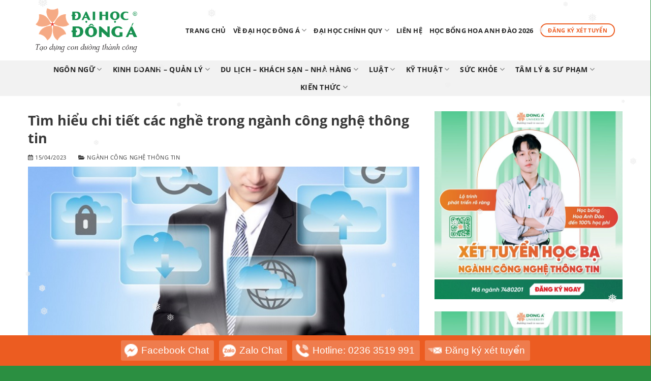

--- FILE ---
content_type: text/html; charset=UTF-8
request_url: https://tuyensinhdonga.edu.vn/cac-nghe-trong-nganh-cong-nghe-thong-tin/
body_size: 54586
content:
<!DOCTYPE html>
<html lang="vi" class="loading-site no-js">
<head>
	<meta charset="UTF-8" />
	<link rel="profile" href="https://gmpg.org/xfn/11" />
	<link rel="pingback" href="https://tuyensinhdonga.edu.vn/xmlrpc.php" />

	<script>(function(html){html.className = html.className.replace(/\bno-js\b/,'js')})(document.documentElement);</script>
<meta name='robots' content='index, follow, max-image-preview:large, max-snippet:-1, max-video-preview:-1' />
<meta name="viewport" content="width=device-width, initial-scale=1" />
	<!-- This site is optimized with the Yoast SEO plugin v22.8 - https://yoast.com/wordpress/plugins/seo/ -->
	<title>Tìm hiểu các nghề trong ngành công nghệ thông tin</title><link rel="preload" as="image" href="https://tuyensinhdonga.edu.vn/wp-content/uploads/2021/03/cac-nganh-nghe-trong-cong-nghe-thong-tin-va-nhung-dieu-ban-chua-biet.jpg" imagesrcset="https://tuyensinhdonga.edu.vn/wp-content/uploads/2021/03/cac-nganh-nghe-trong-cong-nghe-thong-tin-va-nhung-dieu-ban-chua-biet.jpg 650w, https://tuyensinhdonga.edu.vn/wp-content/uploads/2021/03/cac-nganh-nghe-trong-cong-nghe-thong-tin-va-nhung-dieu-ban-chua-biet-600x340.jpg 600w" imagesizes="(max-width: 650px) 100vw, 650px" fetchpriority="high">
	<meta name="description" content="Các nghề trong ngành công nghệ thông tin gồm những nghề gì? ✅ Bạn thắc mắc chưa biết học CNTT ra làm gì? ✅ Hãy tham khảo bài viết sau đây." />
	<link rel="canonical" href="https://tuyensinhdonga.edu.vn/cac-nghe-trong-nganh-cong-nghe-thong-tin/" />
	<meta property="og:locale" content="vi_VN" />
	<meta property="og:type" content="article" />
	<meta property="og:title" content="Tìm hiểu các nghề trong ngành công nghệ thông tin" />
	<meta property="og:description" content="Các nghề trong ngành công nghệ thông tin gồm những nghề gì? ✅ Bạn thắc mắc chưa biết học CNTT ra làm gì? ✅ Hãy tham khảo bài viết sau đây." />
	<meta property="og:url" content="https://tuyensinhdonga.edu.vn/cac-nghe-trong-nganh-cong-nghe-thong-tin/" />
	<meta property="og:site_name" content="Cổng thông tin tuyển sinh trường Đại học Đông Á" />
	<meta property="article:publisher" content="https://www.facebook.com/dongatuyensinh/" />
	<meta property="article:author" content="https://www.facebook.com/cnttdhdonga/" />
	<meta property="article:published_time" content="2023-04-15T10:27:02+00:00" />
	<meta property="article:modified_time" content="2024-07-03T08:23:41+00:00" />
	<meta property="og:image" content="https://tuyensinhdonga.edu.vn/wp-content/uploads/2021/03/cac-nganh-nghe-trong-cong-nghe-thong-tin-va-nhung-dieu-ban-chua-biet.jpg" />
	<meta property="og:image:width" content="650" />
	<meta property="og:image:height" content="368" />
	<meta property="og:image:type" content="image/jpeg" />
	<meta name="author" content="Khoa Công Nghệ Thông Tin" />
	<meta name="twitter:card" content="summary_large_image" />
	<meta name="twitter:label1" content="Được viết bởi" />
	<meta name="twitter:data1" content="Khoa Công Nghệ Thông Tin" />
	<meta name="twitter:label2" content="Ước tính thời gian đọc" />
	<meta name="twitter:data2" content="9 phút" />
	<script type="application/ld+json" class="yoast-schema-graph">{"@context":"https://schema.org","@graph":[{"@type":"Article","@id":"https://tuyensinhdonga.edu.vn/cac-nghe-trong-nganh-cong-nghe-thong-tin/#article","isPartOf":{"@id":"https://tuyensinhdonga.edu.vn/cac-nghe-trong-nganh-cong-nghe-thong-tin/"},"author":{"name":"Khoa Công Nghệ Thông Tin","@id":"https://tuyensinhdonga.edu.vn/#/schema/person/e2bb49f1d43491b4e2a4bc7d3398d214"},"headline":"Tìm hiểu chi tiết các nghề trong ngành công nghệ thông tin","datePublished":"2023-04-15T10:27:02+00:00","dateModified":"2024-07-03T08:23:41+00:00","mainEntityOfPage":{"@id":"https://tuyensinhdonga.edu.vn/cac-nghe-trong-nganh-cong-nghe-thong-tin/"},"wordCount":2473,"commentCount":0,"publisher":{"@id":"https://tuyensinhdonga.edu.vn/#organization"},"image":{"@id":"https://tuyensinhdonga.edu.vn/cac-nghe-trong-nganh-cong-nghe-thong-tin/#primaryimage"},"thumbnailUrl":"https://tuyensinhdonga.edu.vn/wp-content/uploads/2021/03/cac-nganh-nghe-trong-cong-nghe-thong-tin-va-nhung-dieu-ban-chua-biet.jpg","articleSection":["Ngành Công nghệ thông tin"],"inLanguage":"vi","potentialAction":[{"@type":"CommentAction","name":"Comment","target":["https://tuyensinhdonga.edu.vn/cac-nghe-trong-nganh-cong-nghe-thong-tin/#respond"]}]},{"@type":"WebPage","@id":"https://tuyensinhdonga.edu.vn/cac-nghe-trong-nganh-cong-nghe-thong-tin/","url":"https://tuyensinhdonga.edu.vn/cac-nghe-trong-nganh-cong-nghe-thong-tin/","name":"Tìm hiểu các nghề trong ngành công nghệ thông tin","isPartOf":{"@id":"https://tuyensinhdonga.edu.vn/#website"},"primaryImageOfPage":{"@id":"https://tuyensinhdonga.edu.vn/cac-nghe-trong-nganh-cong-nghe-thong-tin/#primaryimage"},"image":{"@id":"https://tuyensinhdonga.edu.vn/cac-nghe-trong-nganh-cong-nghe-thong-tin/#primaryimage"},"thumbnailUrl":"https://tuyensinhdonga.edu.vn/wp-content/uploads/2021/03/cac-nganh-nghe-trong-cong-nghe-thong-tin-va-nhung-dieu-ban-chua-biet.jpg","datePublished":"2023-04-15T10:27:02+00:00","dateModified":"2024-07-03T08:23:41+00:00","description":"Các nghề trong ngành công nghệ thông tin gồm những nghề gì? ✅ Bạn thắc mắc chưa biết học CNTT ra làm gì? ✅ Hãy tham khảo bài viết sau đây.","breadcrumb":{"@id":"https://tuyensinhdonga.edu.vn/cac-nghe-trong-nganh-cong-nghe-thong-tin/#breadcrumb"},"inLanguage":"vi","potentialAction":[{"@type":"ReadAction","target":["https://tuyensinhdonga.edu.vn/cac-nghe-trong-nganh-cong-nghe-thong-tin/"]}]},{"@type":"ImageObject","inLanguage":"vi","@id":"https://tuyensinhdonga.edu.vn/cac-nghe-trong-nganh-cong-nghe-thong-tin/#primaryimage","url":"https://tuyensinhdonga.edu.vn/wp-content/uploads/2021/03/cac-nganh-nghe-trong-cong-nghe-thong-tin-va-nhung-dieu-ban-chua-biet.jpg","contentUrl":"https://tuyensinhdonga.edu.vn/wp-content/uploads/2021/03/cac-nganh-nghe-trong-cong-nghe-thong-tin-va-nhung-dieu-ban-chua-biet.jpg","width":650,"height":368,"caption":"Các nghề trong ngành công nghệ thông tin và những điều bận chưa biết!"},{"@type":"BreadcrumbList","@id":"https://tuyensinhdonga.edu.vn/cac-nghe-trong-nganh-cong-nghe-thong-tin/#breadcrumb","itemListElement":[{"@type":"ListItem","position":1,"name":"Trang chủ","item":"https://tuyensinhdonga.edu.vn/"},{"@type":"ListItem","position":2,"name":"Ngành Công nghệ thông tin","item":"https://tuyensinhdonga.edu.vn/nganh-cong-nghe-thong-tin/"},{"@type":"ListItem","position":3,"name":"Tìm hiểu chi tiết các nghề trong ngành công nghệ thông tin"}]},{"@type":"WebSite","@id":"https://tuyensinhdonga.edu.vn/#website","url":"https://tuyensinhdonga.edu.vn/","name":"Cổng thông tin tuyển sinh trường Đại học Đông Á","description":"Cung cấp thông tin tuyển sinh và định hướng ngành học phù hợp với thí sinh và xu hướng nghề nghiệp trong tương lai","publisher":{"@id":"https://tuyensinhdonga.edu.vn/#organization"},"alternateName":"Tuyển Sinh Đông Á","potentialAction":[{"@type":"SearchAction","target":{"@type":"EntryPoint","urlTemplate":"https://tuyensinhdonga.edu.vn/?s={search_term_string}"},"query-input":"required name=search_term_string"}],"inLanguage":"vi"},{"@type":"Organization","@id":"https://tuyensinhdonga.edu.vn/#organization","name":"Cổng thông tin tuyển sinh trường Đại học Đông Á","alternateName":"Tuyển Sinh Đông Á","url":"https://tuyensinhdonga.edu.vn/","logo":{"@type":"ImageObject","inLanguage":"vi","@id":"https://tuyensinhdonga.edu.vn/#/schema/logo/image/","url":"https://tuyensinhdonga.edu.vn/wp-content/uploads/dai-hoc-dong-a-logo-min.png","contentUrl":"https://tuyensinhdonga.edu.vn/wp-content/uploads/dai-hoc-dong-a-logo-min.png","width":300,"height":130,"caption":"Cổng thông tin tuyển sinh trường Đại học Đông Á"},"image":{"@id":"https://tuyensinhdonga.edu.vn/#/schema/logo/image/"},"sameAs":["https://www.facebook.com/dongatuyensinh/"]},{"@type":"Person","@id":"https://tuyensinhdonga.edu.vn/#/schema/person/e2bb49f1d43491b4e2a4bc7d3398d214","name":"Khoa Công Nghệ Thông Tin","image":{"@type":"ImageObject","inLanguage":"vi","@id":"https://tuyensinhdonga.edu.vn/#/schema/person/image/","url":"https://secure.gravatar.com/avatar/aa58915f80a12be100082c941e29b45e591c6c57486b8d56913620540c9d8791?s=96&d=mm&r=g","contentUrl":"https://secure.gravatar.com/avatar/aa58915f80a12be100082c941e29b45e591c6c57486b8d56913620540c9d8791?s=96&d=mm&r=g","caption":"Khoa Công Nghệ Thông Tin"},"description":"Khoa Công Nghệ Thông Tin tại Đại học Đông Á là trung tâm đào tạo và nghiên cứu hàng đầu về CNTT tại Việt Nam. Với đội ngũ giảng viên và cố vấn khoa học có trình độ cao, chương trình đào tạo của Khoa được thiết kế theo chuẩn quốc tế ACM và IEEE Computer Society, hướng đến thực hành và đáp ứng nhu cầu tuyển dụng của doanh nghiệp. Các ngành đào tạo bao gồm Công nghệ Thông tin, Kỹ thuật Máy tính, Khoa học Dữ liệu &amp; Trí tuệ Nhân tạo, mở ra cơ hội nghề nghiệp rộng lớn trong tương lai. Chúng tôi hợp tác với các doanh nghiệp CNTT lớn như FPT Software, Digital Ship, và Framgia để đảm bảo chương trình học thực tế, phát triển kỹ năng cho sinh viên, tạo môi trường học tập tối ưu.","sameAs":["https://cntt.donga.edu.vn/","https://www.facebook.com/cnttdhdonga/"],"url":"https://tuyensinhdonga.edu.vn/author/khoacongnghethongtin/"}]}</script>
	<!-- / Yoast SEO plugin. -->


<link rel='prefetch' href='https://tuyensinhdonga.edu.vn/wp-content/themes/flatsome/assets/js/flatsome.js?ver=a0a7aee297766598a20e' />
<link rel='prefetch' href='https://tuyensinhdonga.edu.vn/wp-content/themes/flatsome/assets/js/chunk.slider.js?ver=3.18.7' />
<link rel='prefetch' href='https://tuyensinhdonga.edu.vn/wp-content/themes/flatsome/assets/js/chunk.popups.js?ver=3.18.7' />
<link rel='prefetch' href='https://tuyensinhdonga.edu.vn/wp-content/themes/flatsome/assets/js/chunk.tooltips.js?ver=3.18.7' />
<link rel='prefetch' href='https://tuyensinhdonga.edu.vn/wp-content/themes/flatsome/assets/js/woocommerce.js?ver=49415fe6a9266f32f1f2' />
<link rel="alternate" type="application/rss+xml" title="Cổng thông tin tuyển sinh trường Đại học Đông Á &raquo; Tìm hiểu chi tiết các nghề trong ngành công nghệ thông tin Dòng bình luận" href="https://tuyensinhdonga.edu.vn/cac-nghe-trong-nganh-cong-nghe-thong-tin/feed/" />
<style id='wp-img-auto-sizes-contain-inline-css' type='text/css'>
img:is([sizes=auto i],[sizes^="auto," i]){contain-intrinsic-size:3000px 1500px}
/*# sourceURL=wp-img-auto-sizes-contain-inline-css */
</style>
<link data-minify="1" rel='stylesheet' id='wpa-css-css' href='https://tuyensinhdonga.edu.vn/wp-content/cache/min/1/wp-content/plugins/honeypot/includes/css/wpa.css?ver=1722849546' type='text/css' media='all' />
<link data-minify="1" rel='stylesheet' id='dashicons-css' href='https://tuyensinhdonga.edu.vn/wp-content/cache/min/1/wp-includes/css/dashicons.min.css?ver=1722849546' type='text/css' media='all' />
<link rel='stylesheet' id='post-views-counter-frontend-css' href='https://tuyensinhdonga.edu.vn/wp-content/plugins/post-views-counter/css/frontend.min.css?ver=1.4.8' type='text/css' media='all' />
<style id='woocommerce-inline-inline-css' type='text/css'>
.woocommerce form .form-row .required { visibility: visible; }
/*# sourceURL=woocommerce-inline-inline-css */
</style>
<link rel='stylesheet' id='wp-snow-effect-css' href='https://tuyensinhdonga.edu.vn/wp-content/plugins/wp-snow-effect/public/css/wp-snow-effect-public.css?ver=1.0.0' type='text/css' media='all' />
<link rel='stylesheet' id='ez-toc-css' href='https://tuyensinhdonga.edu.vn/wp-content/plugins/easy-table-of-contents/assets/css/screen.min.css?ver=2.0.74' type='text/css' media='all' />
<style id='ez-toc-inline-css' type='text/css'>
div#ez-toc-container .ez-toc-title {font-size: 120%;}div#ez-toc-container .ez-toc-title {font-weight: 500;}div#ez-toc-container ul li , div#ez-toc-container ul li a {font-size: 95%;}div#ez-toc-container ul li , div#ez-toc-container ul li a {font-weight: 500;}div#ez-toc-container nav ul ul li {font-size: 90%;}
.ez-toc-container-direction {direction: ltr;}.ez-toc-counter ul{counter-reset: item ;}.ez-toc-counter nav ul li a::before {content: counters(item, '.', decimal) '. ';display: inline-block;counter-increment: item;flex-grow: 0;flex-shrink: 0;margin-right: .2em; float: left; }.ez-toc-widget-direction {direction: ltr;}.ez-toc-widget-container ul{counter-reset: item ;}.ez-toc-widget-container nav ul li a::before {content: counters(item, '.', decimal) '. ';display: inline-block;counter-increment: item;flex-grow: 0;flex-shrink: 0;margin-right: .2em; float: left; }
/*# sourceURL=ez-toc-inline-css */
</style>
<link data-minify="1" rel='stylesheet' id='brands-styles-css' href='https://tuyensinhdonga.edu.vn/wp-content/cache/min/1/wp-content/plugins/woocommerce/assets/css/brands.css?ver=1750662014' type='text/css' media='all' />
<link data-minify="1" rel='stylesheet' id='load-fa51-css' href='https://tuyensinhdonga.edu.vn/wp-content/cache/min/1/wp-content/themes/flatsome-child/fonts/all.min.css?ver=1722849546' type='text/css' media='all' />
<link data-minify="1" rel='stylesheet' id='flatsome-main-css' href='https://tuyensinhdonga.edu.vn/wp-content/cache/min/1/wp-content/themes/flatsome/assets/css/flatsome.css?ver=1722849546' type='text/css' media='all' />
<style id='flatsome-main-inline-css' type='text/css'>
@font-face {
				font-family: "fl-icons";
				font-display: block;
				src: url(https://tuyensinhdonga.edu.vn/wp-content/themes/flatsome/assets/css/icons/fl-icons.eot?v=3.18.7);
				src:
					url(https://tuyensinhdonga.edu.vn/wp-content/themes/flatsome/assets/css/icons/fl-icons.eot#iefix?v=3.18.7) format("embedded-opentype"),
					url(https://tuyensinhdonga.edu.vn/wp-content/themes/flatsome/assets/css/icons/fl-icons.woff2?v=3.18.7) format("woff2"),
					url(https://tuyensinhdonga.edu.vn/wp-content/themes/flatsome/assets/css/icons/fl-icons.ttf?v=3.18.7) format("truetype"),
					url(https://tuyensinhdonga.edu.vn/wp-content/themes/flatsome/assets/css/icons/fl-icons.woff?v=3.18.7) format("woff"),
					url(https://tuyensinhdonga.edu.vn/wp-content/themes/flatsome/assets/css/icons/fl-icons.svg?v=3.18.7#fl-icons) format("svg");
			}
/*# sourceURL=flatsome-main-inline-css */
</style>
<link data-minify="1" rel='stylesheet' id='flatsome-shop-css' href='https://tuyensinhdonga.edu.vn/wp-content/cache/min/1/wp-content/themes/flatsome/assets/css/flatsome-shop.css?ver=1750662014' type='text/css' media='all' />
<link data-minify="1" rel='stylesheet' id='flatsome-style-css' href='https://tuyensinhdonga.edu.vn/wp-content/cache/min/1/wp-content/themes/flatsome-child/style.css?ver=1722849546' type='text/css' media='all' />
<script type="text/javascript">
            window._nslDOMReady = function (callback) {
                if ( document.readyState === "complete" || document.readyState === "interactive" ) {
                    callback();
                } else {
                    document.addEventListener( "DOMContentLoaded", callback );
                }
            };
            </script><script type="text/javascript" src="https://tuyensinhdonga.edu.vn/wp-includes/js/jquery/jquery.min.js?ver=3.7.1" id="jquery-core-js" defer></script>
<script type="text/javascript" id="post-views-counter-frontend-js-before">
/* <![CDATA[ */
var pvcArgsFrontend = {"mode":"js","postID":2701,"requestURL":"https:\/\/tuyensinhdonga.edu.vn\/wp-admin\/admin-ajax.php","nonce":"453405216b","dataStorage":"cookies","multisite":false,"path":"\/","domain":""};

//# sourceURL=post-views-counter-frontend-js-before
/* ]]> */
</script>
<script type="text/javascript" src="https://tuyensinhdonga.edu.vn/wp-content/plugins/post-views-counter/js/frontend.min.js?ver=1.4.8" id="post-views-counter-frontend-js" defer></script>
<script type="text/javascript" src="https://tuyensinhdonga.edu.vn/wp-content/plugins/woocommerce/assets/js/jquery-blockui/jquery.blockUI.min.js?ver=2.7.0-wc.9.9.6" id="jquery-blockui-js" data-wp-strategy="defer" defer></script>
<script type="text/javascript" id="wc-add-to-cart-js-extra">
/* <![CDATA[ */
var wc_add_to_cart_params = {"ajax_url":"/wp-admin/admin-ajax.php","wc_ajax_url":"/?wc-ajax=%%endpoint%%","i18n_view_cart":"Xem gi\u1ecf h\u00e0ng","cart_url":"https://tuyensinhdonga.edu.vn","is_cart":"","cart_redirect_after_add":"no"};
//# sourceURL=wc-add-to-cart-js-extra
/* ]]> */
</script>
<script type="text/javascript" src="https://tuyensinhdonga.edu.vn/wp-content/plugins/woocommerce/assets/js/frontend/add-to-cart.min.js?ver=9.9.6" id="wc-add-to-cart-js" defer="defer" data-wp-strategy="defer"></script>
<script type="text/javascript" src="https://tuyensinhdonga.edu.vn/wp-content/plugins/woocommerce/assets/js/js-cookie/js.cookie.min.js?ver=2.1.4-wc.9.9.6" id="js-cookie-js" data-wp-strategy="defer" defer></script>
<!-- Schema optimized by Schema Pro --><script type="application/ld+json">
{
  "@context": "https://schema.org",
  "@type": "Organization",
  "name": "Khoa Công Nghệ Thông Tin",
  "url": "https://cntt.donga.edu.vn/",
  "description": "Khoa Công Nghệ Thông Tin tại Đại học Đông Á là trung tâm đào tạo và nghiên cứu hàng đầu về CNTT tại Việt Nam. Với đội ngũ giảng viên và cố vấn khoa học có trình độ cao, chương trình đào tạo của Khoa được thiết kế theo chuẩn quốc tế ACM và IEEE Computer Society, hướng đến thực hành và đáp ứng nhu cầu tuyển dụng của doanh nghiệp. Các ngành đào tạo bao gồm Công nghệ Thông tin, Kỹ thuật Máy tính, Khoa học Dữ liệu & Trí tuệ Nhân tạo, mở ra cơ hội nghề nghiệp rộng lớn trong tương lai. Chúng tôi hợp tác với các doanh nghiệp CNTT lớn như FPT Software, Digital Ship, và Framgia để đảm bảo chương trình học thực tế, phát triển kỹ năng cho sinh viên, tạo môi trường học tập tối ưu.",
  "department": {
    "@type": "CollegeOrUniversity",
    "name": "Đại học Đông Á"
  },
  "sameAs": [
    "https://www.facebook.com/cnttdhdonga/"
  ],
  "contactPoint": {
    "@type": "ContactPoint",
    "telephone": "02363828556",
    "contactType": "Customer service",
    "email": "khoacntt@donga.edu.vn"
  }
}
</script><!-- / Schema optimized by Schema Pro --><!-- site-navigation-element Schema optimized by Schema Pro --><script type="application/ld+json">{"@context":"https:\/\/schema.org","@graph":[{"@context":"https:\/\/schema.org","@type":"SiteNavigationElement","id":"site-navigation","name":"C\u1ed5ng th\u00f4ng tin tuy\u1ec3n sinh tr\u01b0\u1eddng \u0110\u1ea1i h\u1ecdc \u0110\u00f4ng \u00c1 \u0110\u00e0 N\u1eb5ng","url":"https:\/\/tuyensinhdonga.edu.vn\/"},{"@context":"https:\/\/schema.org","@type":"SiteNavigationElement","id":"site-navigation","name":"Gi\u1edbi thi\u1ec7u","url":"https:\/\/tuyensinhdonga.edu.vn\/gioi-thieu\/"},{"@context":"https:\/\/schema.org","@type":"SiteNavigationElement","id":"site-navigation","name":"C\u01a1 s\u1edf v\u1eadt ch\u1ea5t","url":"https:\/\/tuyensinhdonga.edu.vn\/co-so-vat-chat\/"},{"@context":"https:\/\/schema.org","@type":"SiteNavigationElement","id":"site-navigation","name":"M\u00f4i tr\u01b0\u1eddng h\u1ecdc t\u1eadp","url":"https:\/\/tuyensinhdonga.edu.vn\/moi-truong-hoc-tap\/"},{"@context":"https:\/\/schema.org","@type":"SiteNavigationElement","id":"site-navigation","name":"Vi\u1ec7c l\u00e0m \u0111\u1ea7u ra","url":"https:\/\/tuyensinhdonga.edu.vn\/viec-lam-dau-ra\/"},{"@context":"https:\/\/schema.org","@type":"SiteNavigationElement","id":"site-navigation","name":"\u0110\u1ec1 \u00e1n tuy\u1ec3n sinh &#038; Ph\u01b0\u01a1ng th\u1ee9c x\u00e9t tuy\u1ec3n \u0110\u1ea1i h\u1ecdc \u0110\u00f4ng \u00c1 2024","url":"https:\/\/tuyensinhdonga.edu.vn\/tuyen-sinh\/"},{"@context":"https:\/\/schema.org","@type":"SiteNavigationElement","id":"site-navigation","name":"\u0110i\u1ec3m chu\u1ea9n \u0110\u1ea1i h\u1ecdc \u0110\u00f4ng \u00c1 2024: Tr\u00fang tuy\u1ec3n s\u1edbm XHB \u0111\u1ee3t 1","url":"https:\/\/tuyensinhdonga.edu.vn\/diem-chuan\/"},{"@context":"https:\/\/schema.org","@type":"SiteNavigationElement","id":"site-navigation","name":"H\u1ecdc ph\u00ed c\u1ee7a \u0110\u1ea1i h\u1ecdc \u0110\u00f4ng \u00c1 (m\u1edbi nh\u1ea5t 2024)","url":"https:\/\/tuyensinhdonga.edu.vn\/hoc-phi\/"},{"@context":"https:\/\/schema.org","@type":"SiteNavigationElement","id":"site-navigation","name":"T\u1ed5ng h\u1ee3p H\u1ecdc B\u1ed5ng \u0110\u1ea1i H\u1ecdc \u0110\u00f4ng \u00c1 UDA","url":"https:\/\/tuyensinhdonga.edu.vn\/hoc-bong\/"},{"@context":"https:\/\/schema.org","@type":"SiteNavigationElement","id":"site-navigation","name":"\u0110\u0103ng k\u00fd x\u00e9t tuy\u1ec3n theo h\u1ecdc b\u1ea1 &#8211; B\u1eadc \u0111\u1ea1i h\u1ecdc ch\u00ednh quy","url":"https:\/\/tuyensinhdonga.edu.vn\/dang-ky-xet-tuyen-theo-hoc-ba\/"},{"@context":"https:\/\/schema.org","@type":"SiteNavigationElement","id":"site-navigation","name":"Li\u00ean h\u1ec7","url":"https:\/\/tuyensinhdonga.edu.vn\/lien-he\/"},{"@context":"https:\/\/schema.org","@type":"SiteNavigationElement","id":"site-navigation","name":"Tuy\u1ec3n sinh ng\u00e0nh d\u01b0\u1ee3c","url":"https:\/\/tuyensinhdonga.edu.vn\/tuyen-sinh-nganh-duoc\/"},{"@context":"https:\/\/schema.org","@type":"SiteNavigationElement","id":"site-navigation","name":"Tuy\u1ec3n sinh ng\u00e0nh qu\u1ea3n tr\u1ecb kh\u00e1ch s\u1ea1n","url":"https:\/\/tuyensinhdonga.edu.vn\/tuyen-sinh-nganh-quan-tri-khach-san\/"},{"@context":"https:\/\/schema.org","@type":"SiteNavigationElement","id":"site-navigation","name":"Tuy\u1ec3n sinh ng\u00e0nh th\u01b0\u01a1ng m\u1ea1i \u0111i\u1ec7n t\u1eed","url":"https:\/\/tuyensinhdonga.edu.vn\/tuyen-sinh-nganh-thuong-mai-dien-tu\/"},{"@context":"https:\/\/schema.org","@type":"SiteNavigationElement","id":"site-navigation","name":"Tuy\u1ec3n Sinh ng\u00e0nh Qu\u1ea3n l\u00fd v\u0103n ho\u00e1","url":"https:\/\/tuyensinhdonga.edu.vn\/tuyen-sinh-nganh-quan-ly-van-hoa\/"},{"@context":"https:\/\/schema.org","@type":"SiteNavigationElement","id":"site-navigation","name":"Tuy\u1ec3n sinh ng\u00e0nh T\u00e2m l\u00fd h\u1ecdc","url":"https:\/\/tuyensinhdonga.edu.vn\/tuyen-sinh-nganh-tam-ly-hoc\/"},{"@context":"https:\/\/schema.org","@type":"SiteNavigationElement","id":"site-navigation","name":"Tuy\u1ec3n sinh ng\u00e0nh Quan h\u1ec7 Qu\u1ed1c t\u1ebf","url":"https:\/\/tuyensinhdonga.edu.vn\/?page_id=17157"},{"@context":"https:\/\/schema.org","@type":"SiteNavigationElement","id":"site-navigation","name":"Tuy\u1ec3n sinh ng\u00e0nh CNKT \u0111i\u1ec1u khi\u1ec3n v\u00e0 t\u1ef1 \u0111\u1ed9ng h\u00f3a","url":"https:\/\/tuyensinhdonga.edu.vn\/tuyen-sinh-nganh-cnkt-dieu-khien-va-tu-dong-hoa\/"},{"@context":"https:\/\/schema.org","@type":"SiteNavigationElement","id":"site-navigation","name":"Tuy\u1ec3n sinh ng\u00e0nh marketing","url":"https:\/\/tuyensinhdonga.edu.vn\/tuyen-sinh-nganh-marketing\/"},{"@context":"https:\/\/schema.org","@type":"SiteNavigationElement","id":"site-navigation","name":"Tuy\u1ec3n sinh ng\u00e0nh qu\u1ea3n tr\u1ecb kinh doanh","url":"https:\/\/tuyensinhdonga.edu.vn\/tuyen-sinh-nganh-quan-tri-kinh-doanh\/"},{"@context":"https:\/\/schema.org","@type":"SiteNavigationElement","id":"site-navigation","name":"Tuy\u1ec3n sinh ng\u00e0nh ng\u00f4n ng\u1eef h\u00e0n qu\u1ed1c","url":"https:\/\/tuyensinhdonga.edu.vn\/tuyen-sinh-nganh-ngon-ngu-han-quoc\/"},{"@context":"https:\/\/schema.org","@type":"SiteNavigationElement","id":"site-navigation","name":"Tuy\u1ec3n sinh ng\u00e0nh ng\u00f4n ng\u1eef nh\u1eadt","url":"https:\/\/tuyensinhdonga.edu.vn\/tuyen-sinh-nganh-ngon-ngu-nhat\/"},{"@context":"https:\/\/schema.org","@type":"SiteNavigationElement","id":"site-navigation","name":"Tuy\u1ec3n sinh \u0110i\u1ec1u d\u01b0\u1ee1ng","url":"https:\/\/tuyensinhdonga.edu.vn\/tuyen-sinh-dieu-duong\/"},{"@context":"https:\/\/schema.org","@type":"SiteNavigationElement","id":"site-navigation","name":"Tuy\u1ec3n sinh ng\u00e0nh Ng\u00f4n Ng\u1eef Trung 2025 &#8211; \u0110H \u0110\u00f4ng \u00c1 \u0110\u00e0 N\u1eb5ng","url":"https:\/\/tuyensinhdonga.edu.vn\/tuyen-sinh-nganh-ngon-ngu-trung-quoc\/"},{"@context":"https:\/\/schema.org","@type":"SiteNavigationElement","id":"site-navigation","name":"Tuy\u1ec3n Sinh ng\u00e0nh Thi\u1ebft k\u1ebf th\u1eddi trang","url":"https:\/\/tuyensinhdonga.edu.vn\/tuyen-sinh-nganh-thiet-ke-thoi-trang\/"},{"@context":"https:\/\/schema.org","@type":"SiteNavigationElement","id":"site-navigation","name":"Tuy\u1ec3n sinh ng\u00e0nh Digital Marketing","url":"https:\/\/tuyensinhdonga.edu.vn\/tuyen-sinh-nganh-digital-marketing\/"},{"@context":"https:\/\/schema.org","@type":"SiteNavigationElement","id":"site-navigation","name":"Tuy\u1ec3n sinh ng\u00e0nh dinh d\u01b0\u1ee1ng","url":"https:\/\/tuyensinhdonga.edu.vn\/tuyen-sinh-nganh-dinh-duong\/"},{"@context":"https:\/\/schema.org","@type":"SiteNavigationElement","id":"site-navigation","name":"Tuy\u1ec3n sinh ng\u00e0nh GD Ti\u1ec3u h\u1ecdc","url":"https:\/\/tuyensinhdonga.edu.vn\/tuyen-sinh-nganh-gd-tieu-hoc\/"},{"@context":"https:\/\/schema.org","@type":"SiteNavigationElement","id":"site-navigation","name":"Tuy\u1ec3n sinh h\u1ed9 sinh","url":"https:\/\/tuyensinhdonga.edu.vn\/tuyen-sinh-dieu-duong-ho-sinh\/"},{"@context":"https:\/\/schema.org","@type":"SiteNavigationElement","id":"site-navigation","name":"Tuy\u1ec3n sinh ng\u00e0nh Kinh Doanh Qu\u1ed1c T\u1ebf","url":"https:\/\/tuyensinhdonga.edu.vn\/tuyen-sinh-nganh-kinh-doanh-quoc-te\/"},{"@context":"https:\/\/schema.org","@type":"SiteNavigationElement","id":"site-navigation","name":"Tuy\u1ec3n sinh ng\u00e0nh GD M\u1ea7m non","url":"https:\/\/tuyensinhdonga.edu.vn\/tuyen-sinh-nganh-gd-mam-non\/"},{"@context":"https:\/\/schema.org","@type":"SiteNavigationElement","id":"site-navigation","name":"Tuy\u1ec3n sinh ng\u00e0nh n\u00f4ng nghi\u1ec7p","url":"https:\/\/tuyensinhdonga.edu.vn\/tuyen-sinh-nganh-nong-nghiep\/"},{"@context":"https:\/\/schema.org","@type":"SiteNavigationElement","id":"site-navigation","name":"Tuy\u1ec3n sinh ng\u00e0nh c\u00f4ng ngh\u1ec7 th\u1ef1c ph\u1ea9m","url":"https:\/\/tuyensinhdonga.edu.vn\/tuyen-sinh-nganh-cong-nghe-thuc-pham\/"},{"@context":"https:\/\/schema.org","@type":"SiteNavigationElement","id":"site-navigation","name":"Tuy\u1ec3n sinh ng\u00e0nh c\u00f4ng ngh\u1ec7 k\u1ef9 thu\u1eadt x\u00e2y d\u1ef1ng","url":"https:\/\/tuyensinhdonga.edu.vn\/tuyen-sinh-nganh-cong-nghe-ky-thuat-xay-dung\/"},{"@context":"https:\/\/schema.org","@type":"SiteNavigationElement","id":"site-navigation","name":"Tuy\u1ec3n sinh ng\u00e0nh c\u00f4ng ngh\u1ec7 k\u1ef9 thu\u1eadt \u0111i\u1ec7n, \u0111i\u1ec7n t\u1eed","url":"https:\/\/tuyensinhdonga.edu.vn\/tuyen-sinh-nganh-cong-nghe-ky-thuat-dien-dien-tu\/"},{"@context":"https:\/\/schema.org","@type":"SiteNavigationElement","id":"site-navigation","name":"Tuy\u1ec3n sinh ng\u00e0nh c\u00f4ng ngh\u1ec7 k\u1ef9 thu\u1eadt \u00f4 t\u00f4","url":"https:\/\/tuyensinhdonga.edu.vn\/tuyen-sinh-nganh-cong-nghe-ky-thuat-o-to\/"},{"@context":"https:\/\/schema.org","@type":"SiteNavigationElement","id":"site-navigation","name":"Tuy\u1ec3n sinh ng\u00e0nh tr\u00ed tu\u1ec7 nh\u00e2n t\u1ea1o v\u00e0 khoa h\u1ecdc d\u1eef li\u1ec7u","url":"https:\/\/tuyensinhdonga.edu.vn\/tuyen-sinh-nganh-tri-tue-nhan-tao\/"},{"@context":"https:\/\/schema.org","@type":"SiteNavigationElement","id":"site-navigation","name":"Tuy\u1ec3n sinh ng\u00e0nh c\u00f4ng ngh\u1ec7 th\u00f4ng tin","url":"https:\/\/tuyensinhdonga.edu.vn\/tuyen-sinh-nganh-cong-nghe-thong-tin\/"},{"@context":"https:\/\/schema.org","@type":"SiteNavigationElement","id":"site-navigation","name":"Tuy\u1ec3n sinh ng\u00e0nh qu\u1ea3n tr\u1ecb v\u0103n ph\u00f2ng","url":"https:\/\/tuyensinhdonga.edu.vn\/tuyen-sinh-nganh-quan-tri-van-phong\/"},{"@context":"https:\/\/schema.org","@type":"SiteNavigationElement","id":"site-navigation","name":"Tuy\u1ec3n sinh ng\u00e0nh qu\u1ea3n tr\u1ecb nh\u00e2n l\u1ef1c","url":"https:\/\/tuyensinhdonga.edu.vn\/tuyen-sinh-nganh-quan-tri-nhan-luc\/"},{"@context":"https:\/\/schema.org","@type":"SiteNavigationElement","id":"site-navigation","name":"Tuy\u1ec3n sinh ng\u00e0nh lu\u1eadt kinh t\u1ebf","url":"https:\/\/tuyensinhdonga.edu.vn\/tuyen-sinh-nganh-luat-kinh-te\/"},{"@context":"https:\/\/schema.org","@type":"SiteNavigationElement","id":"site-navigation","name":"Tuy\u1ec3n sinh ng\u00e0nh lu\u1eadt","url":"https:\/\/tuyensinhdonga.edu.vn\/tuyen-sinh-nganh-luat\/"},{"@context":"https:\/\/schema.org","@type":"SiteNavigationElement","id":"site-navigation","name":"Tuy\u1ec3n sinh ng\u00e0nh truy\u1ec1n th\u00f4ng \u0111a ph\u01b0\u01a1ng ti\u1ec7n","url":"https:\/\/tuyensinhdonga.edu.vn\/tuyen-sinh-truyen-thong-da-phuong-tien\/"},{"@context":"https:\/\/schema.org","@type":"SiteNavigationElement","id":"site-navigation","name":"Tuy\u1ec3n sinh ng\u00e0nh k\u1ebf to\u00e1n","url":"https:\/\/tuyensinhdonga.edu.vn\/tuyen-sinh-nganh-ke-toan\/"},{"@context":"https:\/\/schema.org","@type":"SiteNavigationElement","id":"site-navigation","name":"Tuy\u1ec3n sinh ng\u00e0nh t\u00e0i ch\u00ednh ng\u00e2n h\u00e0ng","url":"https:\/\/tuyensinhdonga.edu.vn\/tuyen-sinh-nganh-tai-chinh-ngan-hang\/"},{"@context":"https:\/\/schema.org","@type":"SiteNavigationElement","id":"site-navigation","name":"Tuy\u1ec3n sinh ng\u00e0nh Logistics v\u00e0 qu\u1ea3n l\u00fd chu\u1ed7i cung \u1ee9ng","url":"https:\/\/tuyensinhdonga.edu.vn\/tuyen-sinh-nganh-logistics-va-quan-ly-chuoi-cung-ung\/"},{"@context":"https:\/\/schema.org","@type":"SiteNavigationElement","id":"site-navigation","name":"Tuy\u1ec3n sinh ng\u00e0nh ng\u00f4n ng\u1eef anh","url":"https:\/\/tuyensinhdonga.edu.vn\/tuyen-sinh-nganh-ngon-ngu-anh\/"},{"@context":"https:\/\/schema.org","@type":"SiteNavigationElement","id":"site-navigation","name":"Tuy\u1ec3n sinh ng\u00e0nh qu\u1ea3n tr\u1ecb du l\u1ecbch v\u00e0 l\u1eef h\u00e0nh","url":"https:\/\/tuyensinhdonga.edu.vn\/tuyen-sinh-nganh-quan-tri-du-lich-va-lu-hanh\/"},{"@context":"https:\/\/schema.org","@type":"SiteNavigationElement","id":"site-navigation","name":"Tuy\u1ec3n sinh ng\u00e0nh qu\u1ea3n tr\u1ecb nh\u00e0 h\u00e0ng v\u00e0 DV \u0103n u\u1ed1ng","url":"https:\/\/tuyensinhdonga.edu.vn\/tuyen-sinh-nganh-quan-tri-nha-hang-va-dich-vu-an-uong\/"},{"@context":"https:\/\/schema.org","@type":"SiteNavigationElement","id":"site-navigation","name":"Tuy\u1ec3n sinh ng\u00e0nh k\u1ef9 thu\u1eadt m\u00e1y t\u00ednh","url":"https:\/\/tuyensinhdonga.edu.vn\/tuyen-sinh-nganh-ky-thuat-may-tinh\/"},{"@context":"https:\/\/schema.org","@type":"SiteNavigationElement","id":"site-navigation","name":"\u0110\u0103ng k\u00fd x\u00e9t tuy\u1ec3n th\u00e0nh c\u00f4ng theo \u0111i\u1ec3m thi","url":"https:\/\/tuyensinhdonga.edu.vn\/dang-ky-thanh-cong-tn\/"},{"@context":"https:\/\/schema.org","@type":"SiteNavigationElement","id":"site-navigation","name":"C\u00f4ng c\u1ee5 t\u00ednh \u0111i\u1ec3m t\u1ed1t nghi\u1ec7p THPT 2025 theo B\u1ed9 GD&#038;\u0110T","url":"https:\/\/tuyensinhdonga.edu.vn\/cong-cu-tinh-diem-tot-nghiep\/"},{"@context":"https:\/\/schema.org","@type":"SiteNavigationElement","id":"site-navigation","name":"C\u00f4ng c\u1ee5 T\u00ednh \u0111i\u1ec3m x\u00e9t h\u1ecdc b\u1ea1 THPT 2025: Nhanh &#038; Ch\u00ednh x\u00e1c","url":"https:\/\/tuyensinhdonga.edu.vn\/cong-cu-tinh-diem-xet-hoc-ba\/"},{"@context":"https:\/\/schema.org","@type":"SiteNavigationElement","id":"site-navigation","name":"K\u1ef3 thi t\u1ed1t nghi\u1ec7p THPT: C\u00e1ch chu\u1ea9n b\u1ecb t\u1ed1t &#038; Th\u00f4ng tin m\u1edbi nh\u1ea5t","url":"https:\/\/tuyensinhdonga.edu.vn\/ky-thi-tot-nghiep-thpt\/"},{"@context":"https:\/\/schema.org","@type":"SiteNavigationElement","id":"site-navigation","name":"T\u1ed5 h\u1ee3p m\u00f4n kh\u1ed1i thi t\u1ed1t nghi\u1ec7p &#038; Ng\u00e0nh h\u1ecdc HOT t\u01b0\u01a1ng \u1ee9ng 2025","url":"https:\/\/tuyensinhdonga.edu.vn\/to-hop-mon\/"},{"@context":"https:\/\/schema.org","@type":"SiteNavigationElement","id":"site-navigation","name":"X\u00e9t tuy\u1ec3n \u0110\u1ea1i h\u1ecdc l\u00e0 g\u00ec? Nh\u1eefng \u0111i\u1ec1u quan tr\u1ecdng th\u00ed sinh ph\u1ea3i bi\u1ebft","url":"https:\/\/tuyensinhdonga.edu.vn\/xet-tuyen-dai-hoc\/"},{"@context":"https:\/\/schema.org","@type":"SiteNavigationElement","id":"site-navigation","name":"X\u00e9t h\u1ecdc b\u1ea1 l\u00e0 g\u00ec? C\u1ea9m nang v\u00e0o \u0110\u1ea1i h\u1ecdc m\u01a1 \u01b0\u1edbc qua x\u00e9t tuy\u1ec3n","url":"https:\/\/tuyensinhdonga.edu.vn\/xet-hoc-ba\/"}]}</script><!-- / site-navigation-element Schema optimized by Schema Pro --><link rel="apple-touch-icon" sizes="180x180" href="/wp-content/uploads/fbrfg/apple-touch-icon.png">
<link rel="icon" type="image/png" sizes="32x32" href="/wp-content/uploads/fbrfg/favicon-32x32.png">
<link rel="icon" type="image/png" sizes="16x16" href="/wp-content/uploads/fbrfg/favicon-16x16.png">
<link rel="manifest" href="/wp-content/uploads/fbrfg/site.webmanifest">
<link rel="mask-icon" href="/wp-content/uploads/fbrfg/safari-pinned-tab.svg" color="#5bbad5">
<link rel="shortcut icon" href="/wp-content/uploads/fbrfg/favicon.ico">
<meta name="msapplication-TileColor" content="#da532c">
<meta name="msapplication-config" content="/wp-content/uploads/fbrfg/browserconfig.xml">
<meta name="theme-color" content="#ffffff">		<script>
			( function() {
				window.onpageshow = function( event ) {
					// Defined window.wpforms means that a form exists on a page.
					// If so and back/forward button has been clicked,
					// force reload a page to prevent the submit button state stuck.
					if ( typeof window.wpforms !== 'undefined' && event.persisted ) {
						window.location.reload();
					}
				};
			}() );
		</script>
		<style>.bg{opacity: 0; transition: opacity 1s; -webkit-transition: opacity 1s;} .bg-loaded{opacity: 1;}</style><meta name="google-site-verification" content="Df-ShHBs3Bcf-pKYAygPiK7tp6XDVhPsVy8zFGYJeYU" />

<meta name='dmca-site-verification' content='SStnRWhtVFJNaHo5SEFvUXhqbVNGME05bU04VHNRZXhSQ2dTZFo5V0ZhTT01' />

<!-- Google Tag Manager -->
<script type="pmdelayedscript" data-cfasync="false" data-no-optimize="1" data-no-defer="1" data-no-minify="1" data-rocketlazyloadscript="1">(function(w,d,s,l,i){w[l]=w[l]||[];w[l].push({'gtm.start':
new Date().getTime(),event:'gtm.js'});var f=d.getElementsByTagName(s)[0],
j=d.createElement(s),dl=l!='dataLayer'?'&l='+l:'';j.async=true;j.src=
'https://www.googletagmanager.com/gtm.js?id='+i+dl;f.parentNode.insertBefore(j,f);
})(window,document,'script','dataLayer','GTM-WLLFCL5');</script>
<!-- End Google Tag Manager -->


<!-- Meta Pixel Code -->
<script type="pmdelayedscript" data-cfasync="false" data-no-optimize="1" data-no-defer="1" data-no-minify="1" data-rocketlazyloadscript="1">
!function(f,b,e,v,n,t,s)
{if(f.fbq)return;n=f.fbq=function(){n.callMethod?
n.callMethod.apply(n,arguments):n.queue.push(arguments)};
if(!f._fbq)f._fbq=n;n.push=n;n.loaded=!0;n.version='2.0';
n.queue=[];t=b.createElement(e);t.async=!0;
t.src=v;s=b.getElementsByTagName(e)[0];
s.parentNode.insertBefore(t,s)}(window, document,'script',
'https://connect.facebook.net/en_US/fbevents.js');
fbq('init', '916837222312557');
fbq('track', 'PageView');
</script>

<!-- End Meta Pixel Code -->

<meta name="facebook-domain-verification" content="uqh2cgndms3wnnnle8kumogjg5pvln" />
<!-- Facebook Pixel Code -->

<script type="pmdelayedscript" data-cfasync="false" data-no-optimize="1" data-no-defer="1" data-no-minify="1" data-rocketlazyloadscript="1">
!function(f,b,e,v,n,t,s){if(f.fbq)return;n=f.fbq=function(){n.callMethod?
n.callMethod.apply(n,arguments):n.queue.push(arguments)};if(!f._fbq)f._fbq=n;
n.push=n;n.loaded=!0;n.version='2.0';n.queue=[];t=b.createElement(e);t.async=!0;
t.src=v;s=b.getElementsByTagName(e)[0];s.parentNode.insertBefore(t,s)}(window,
document,'script','https://connect.facebook.net/en_US/fbevents.js');
fbq('init', '412294790844903');
fbq('track', 'PageView');
</script>

<!-- DO NOT MODIFY -->
<!-- End Facebook Pixel Code -->

<script async defer crossorigin="anonymous" src="https://connect.facebook.net/vi_VN/sdk.js#xfbml=1&version=v19.0" nonce="a3ya3qVj"></script>	<noscript><style>.woocommerce-product-gallery{ opacity: 1 !important; }</style></noscript>
	<style type="text/css">.saboxplugin-wrap{-webkit-box-sizing:border-box;-moz-box-sizing:border-box;-ms-box-sizing:border-box;box-sizing:border-box;border:1px solid #eee;width:100%;clear:both;display:block;overflow:hidden;word-wrap:break-word;position:relative}.saboxplugin-wrap .saboxplugin-gravatar{float:left;padding:0 20px 20px 20px}.saboxplugin-wrap .saboxplugin-gravatar img{max-width:100px;height:auto;border-radius:0;}.saboxplugin-wrap .saboxplugin-authorname{font-size:18px;line-height:1;margin:20px 0 0 20px;display:block}.saboxplugin-wrap .saboxplugin-authorname a{text-decoration:none}.saboxplugin-wrap .saboxplugin-authorname a:focus{outline:0}.saboxplugin-wrap .saboxplugin-desc{display:block;margin:5px 20px}.saboxplugin-wrap .saboxplugin-desc a{text-decoration:underline}.saboxplugin-wrap .saboxplugin-desc p{margin:5px 0 12px}.saboxplugin-wrap .saboxplugin-web{margin:0 20px 15px;text-align:left}.saboxplugin-wrap .sab-web-position{text-align:right}.saboxplugin-wrap .saboxplugin-web a{color:#ccc;text-decoration:none}.saboxplugin-wrap .saboxplugin-socials{position:relative;display:block;background:#fcfcfc;padding:5px;border-top:1px solid #eee}.saboxplugin-wrap .saboxplugin-socials a svg{width:20px;height:20px}.saboxplugin-wrap .saboxplugin-socials a svg .st2{fill:#fff; transform-origin:center center;}.saboxplugin-wrap .saboxplugin-socials a svg .st1{fill:rgba(0,0,0,.3)}.saboxplugin-wrap .saboxplugin-socials a:hover{opacity:.8;-webkit-transition:opacity .4s;-moz-transition:opacity .4s;-o-transition:opacity .4s;transition:opacity .4s;box-shadow:none!important;-webkit-box-shadow:none!important}.saboxplugin-wrap .saboxplugin-socials .saboxplugin-icon-color{box-shadow:none;padding:0;border:0;-webkit-transition:opacity .4s;-moz-transition:opacity .4s;-o-transition:opacity .4s;transition:opacity .4s;display:inline-block;color:#fff;font-size:0;text-decoration:inherit;margin:5px;-webkit-border-radius:0;-moz-border-radius:0;-ms-border-radius:0;-o-border-radius:0;border-radius:0;overflow:hidden}.saboxplugin-wrap .saboxplugin-socials .saboxplugin-icon-grey{text-decoration:inherit;box-shadow:none;position:relative;display:-moz-inline-stack;display:inline-block;vertical-align:middle;zoom:1;margin:10px 5px;color:#444;fill:#444}.clearfix:after,.clearfix:before{content:' ';display:table;line-height:0;clear:both}.ie7 .clearfix{zoom:1}.saboxplugin-socials.sabox-colored .saboxplugin-icon-color .sab-twitch{border-color:#38245c}.saboxplugin-socials.sabox-colored .saboxplugin-icon-color .sab-addthis{border-color:#e91c00}.saboxplugin-socials.sabox-colored .saboxplugin-icon-color .sab-behance{border-color:#003eb0}.saboxplugin-socials.sabox-colored .saboxplugin-icon-color .sab-delicious{border-color:#06c}.saboxplugin-socials.sabox-colored .saboxplugin-icon-color .sab-deviantart{border-color:#036824}.saboxplugin-socials.sabox-colored .saboxplugin-icon-color .sab-digg{border-color:#00327c}.saboxplugin-socials.sabox-colored .saboxplugin-icon-color .sab-dribbble{border-color:#ba1655}.saboxplugin-socials.sabox-colored .saboxplugin-icon-color .sab-facebook{border-color:#1e2e4f}.saboxplugin-socials.sabox-colored .saboxplugin-icon-color .sab-flickr{border-color:#003576}.saboxplugin-socials.sabox-colored .saboxplugin-icon-color .sab-github{border-color:#264874}.saboxplugin-socials.sabox-colored .saboxplugin-icon-color .sab-google{border-color:#0b51c5}.saboxplugin-socials.sabox-colored .saboxplugin-icon-color .sab-googleplus{border-color:#96271a}.saboxplugin-socials.sabox-colored .saboxplugin-icon-color .sab-html5{border-color:#902e13}.saboxplugin-socials.sabox-colored .saboxplugin-icon-color .sab-instagram{border-color:#1630aa}.saboxplugin-socials.sabox-colored .saboxplugin-icon-color .sab-linkedin{border-color:#00344f}.saboxplugin-socials.sabox-colored .saboxplugin-icon-color .sab-pinterest{border-color:#5b040e}.saboxplugin-socials.sabox-colored .saboxplugin-icon-color .sab-reddit{border-color:#992900}.saboxplugin-socials.sabox-colored .saboxplugin-icon-color .sab-rss{border-color:#a43b0a}.saboxplugin-socials.sabox-colored .saboxplugin-icon-color .sab-sharethis{border-color:#5d8420}.saboxplugin-socials.sabox-colored .saboxplugin-icon-color .sab-skype{border-color:#00658a}.saboxplugin-socials.sabox-colored .saboxplugin-icon-color .sab-soundcloud{border-color:#995200}.saboxplugin-socials.sabox-colored .saboxplugin-icon-color .sab-spotify{border-color:#0f612c}.saboxplugin-socials.sabox-colored .saboxplugin-icon-color .sab-stackoverflow{border-color:#a95009}.saboxplugin-socials.sabox-colored .saboxplugin-icon-color .sab-steam{border-color:#006388}.saboxplugin-socials.sabox-colored .saboxplugin-icon-color .sab-user_email{border-color:#b84e05}.saboxplugin-socials.sabox-colored .saboxplugin-icon-color .sab-stumbleUpon{border-color:#9b280e}.saboxplugin-socials.sabox-colored .saboxplugin-icon-color .sab-tumblr{border-color:#10151b}.saboxplugin-socials.sabox-colored .saboxplugin-icon-color .sab-twitter{border-color:#0967a0}.saboxplugin-socials.sabox-colored .saboxplugin-icon-color .sab-vimeo{border-color:#0d7091}.saboxplugin-socials.sabox-colored .saboxplugin-icon-color .sab-windows{border-color:#003f71}.saboxplugin-socials.sabox-colored .saboxplugin-icon-color .sab-whatsapp{border-color:#003f71}.saboxplugin-socials.sabox-colored .saboxplugin-icon-color .sab-wordpress{border-color:#0f3647}.saboxplugin-socials.sabox-colored .saboxplugin-icon-color .sab-yahoo{border-color:#14002d}.saboxplugin-socials.sabox-colored .saboxplugin-icon-color .sab-youtube{border-color:#900}.saboxplugin-socials.sabox-colored .saboxplugin-icon-color .sab-xing{border-color:#000202}.saboxplugin-socials.sabox-colored .saboxplugin-icon-color .sab-mixcloud{border-color:#2475a0}.saboxplugin-socials.sabox-colored .saboxplugin-icon-color .sab-vk{border-color:#243549}.saboxplugin-socials.sabox-colored .saboxplugin-icon-color .sab-medium{border-color:#00452c}.saboxplugin-socials.sabox-colored .saboxplugin-icon-color .sab-quora{border-color:#420e00}.saboxplugin-socials.sabox-colored .saboxplugin-icon-color .sab-meetup{border-color:#9b181c}.saboxplugin-socials.sabox-colored .saboxplugin-icon-color .sab-goodreads{border-color:#000}.saboxplugin-socials.sabox-colored .saboxplugin-icon-color .sab-snapchat{border-color:#999700}.saboxplugin-socials.sabox-colored .saboxplugin-icon-color .sab-500px{border-color:#00557f}.saboxplugin-socials.sabox-colored .saboxplugin-icon-color .sab-mastodont{border-color:#185886}.sabox-plus-item{margin-bottom:20px}@media screen and (max-width:480px){.saboxplugin-wrap{text-align:center}.saboxplugin-wrap .saboxplugin-gravatar{float:none;padding:20px 0;text-align:center;margin:0 auto;display:block}.saboxplugin-wrap .saboxplugin-gravatar img{float:none;display:inline-block;display:-moz-inline-stack;vertical-align:middle;zoom:1}.saboxplugin-wrap .saboxplugin-desc{margin:0 10px 20px;text-align:center}.saboxplugin-wrap .saboxplugin-authorname{text-align:center;margin:10px 0 20px}}body .saboxplugin-authorname a,body .saboxplugin-authorname a:hover{box-shadow:none;-webkit-box-shadow:none}a.sab-profile-edit{font-size:16px!important;line-height:1!important}.sab-edit-settings a,a.sab-profile-edit{color:#0073aa!important;box-shadow:none!important;-webkit-box-shadow:none!important}.sab-edit-settings{margin-right:15px;position:absolute;right:0;z-index:2;bottom:10px;line-height:20px}.sab-edit-settings i{margin-left:5px}.saboxplugin-socials{line-height:1!important}.rtl .saboxplugin-wrap .saboxplugin-gravatar{float:right}.rtl .saboxplugin-wrap .saboxplugin-authorname{display:flex;align-items:center}.rtl .saboxplugin-wrap .saboxplugin-authorname .sab-profile-edit{margin-right:10px}.rtl .sab-edit-settings{right:auto;left:0}img.sab-custom-avatar{max-width:75px;}.saboxplugin-wrap .saboxplugin-socials .saboxplugin-icon-grey {color:#ec5c21; fill:#ec5c21;}.saboxplugin-wrap {margin-top:0px; margin-bottom:0px; padding: 0px 0px }.saboxplugin-wrap .saboxplugin-authorname {font-size:18px; line-height:25px;}.saboxplugin-wrap .saboxplugin-desc p, .saboxplugin-wrap .saboxplugin-desc {font-size:14px !important; line-height:21px !important;}.saboxplugin-wrap .saboxplugin-web {font-size:14px;}.saboxplugin-wrap .saboxplugin-socials a svg {width:18px;height:18px;}</style>			<style id="wpsp-style-frontend"></style>
			<link rel="icon" href="https://tuyensinhdonga.edu.vn/wp-content/uploads/cropped-dai-hoc-dong-a-uda-favicon-min-32x32.png" sizes="32x32" />
<link rel="icon" href="https://tuyensinhdonga.edu.vn/wp-content/uploads/cropped-dai-hoc-dong-a-uda-favicon-min-192x192.png" sizes="192x192" />
<link rel="apple-touch-icon" href="https://tuyensinhdonga.edu.vn/wp-content/uploads/cropped-dai-hoc-dong-a-uda-favicon-min-180x180.png" />
<meta name="msapplication-TileImage" content="https://tuyensinhdonga.edu.vn/wp-content/uploads/cropped-dai-hoc-dong-a-uda-favicon-min-270x270.png" />
<style id="custom-css" type="text/css">:root {--primary-color: #2b8f41;--fs-color-primary: #2b8f41;--fs-color-secondary: #ec5c21;--fs-color-success: #2b8f41;--fs-color-alert: #ce181e;--fs-experimental-link-color: #373737;--fs-experimental-link-color-hover: #2b8f41;}.tooltipster-base {--tooltip-color: #fff;--tooltip-bg-color: #000;}.off-canvas-right .mfp-content, .off-canvas-left .mfp-content {--drawer-width: 300px;}.off-canvas .mfp-content.off-canvas-cart {--drawer-width: 360px;}.container-width, .full-width .ubermenu-nav, .container, .row{max-width: 1170px}.row.row-collapse{max-width: 1140px}.row.row-small{max-width: 1162.5px}.row.row-large{max-width: 1200px}.header-main{height: 119px}#logo img{max-height: 119px}#logo{width:200px;}#logo img{padding:7px 0;}.header-bottom{min-height: 55px}.header-top{min-height: 30px}.transparent .header-main{height: 90px}.transparent #logo img{max-height: 90px}.has-transparent + .page-title:first-of-type,.has-transparent + #main > .page-title,.has-transparent + #main > div > .page-title,.has-transparent + #main .page-header-wrapper:first-of-type .page-title{padding-top: 140px;}.header.show-on-scroll,.stuck .header-main{height:70px!important}.stuck #logo img{max-height: 70px!important}.header-bottom {background-color: #f2f2f2}.header-main .nav > li > a{line-height: 16px }.stuck .header-main .nav > li > a{line-height: 50px }.header-bottom-nav > li > a{line-height: 16px }@media (max-width: 549px) {.header-main{height: 70px}#logo img{max-height: 70px}}.nav-dropdown{border-radius:5px}.nav-dropdown{font-size:100%}body{color: #373737}h1,h2,h3,h4,h5,h6,.heading-font{color: #373737;}body{font-size: 100%;}@media screen and (max-width: 549px){body{font-size: 100%;}}body{font-family: "Open Sans", sans-serif;}body {font-weight: 400;font-style: normal;}.nav > li > a {font-family: "Open Sans", sans-serif;}.mobile-sidebar-levels-2 .nav > li > ul > li > a {font-family: "Open Sans", sans-serif;}.nav > li > a,.mobile-sidebar-levels-2 .nav > li > ul > li > a {font-weight: 700;font-style: normal;}h1,h2,h3,h4,h5,h6,.heading-font, .off-canvas-center .nav-sidebar.nav-vertical > li > a{font-family: "Open Sans", sans-serif;}h1,h2,h3,h4,h5,h6,.heading-font,.banner h1,.banner h2 {font-weight: 700;font-style: normal;}.alt-font{font-family: "Dancing Script", sans-serif;}.alt-font {font-weight: 400!important;font-style: normal!important;}@media screen and (min-width: 550px){.products .box-vertical .box-image{min-width: 300px!important;width: 300px!important;}}.absolute-footer, html{background-color: #2b8f41}.nav-vertical-fly-out > li + li {border-top-width: 1px; border-top-style: solid;}/* Custom CSS *///fix CLS flatsome.flickity-enabled {display: block;overflow-x: visible;}.post-sidebar .badge {width: 100px !important;height: 3.8em!important;}.archive-page-header a{color: #fff}.nav-vertical+.tab-panels {padding-top: 10px;}.diem-tot-nghiep{border: 1px solid #cfcfcf;border-radius: 6px;margin-bottom: 10px;padding: 25px !important;}.diem-tot-nghiep .row-small .col {margin-bottom: 0;padding: 0 7.8px 2.6px;}.tinhdiem-btn{margin-top: 1%!important; }.diemxet-TN{margin-bottom: 7px;margin-top: 15px;}.diem-tot-nghiep input{border:1px solid #e1e1e1;border-radius: 4px;box-sizing: border-box;cursor: pointer;height: 35px;}.form-check-inline input{margin-top: 7px;float: left;height: unset;}.phuongThuc input{cursor: pointer;}.post-sidebar .badge {height: 5.8em;width: 7.7em}.related-post-thumbnail{float: left;width: 33%;margin-right: 10px;}.related-posts li {list-style: none;display: block;clear: both;width: 100%;margin-bottom: 14%;}.related-post-thumbnail{height: 100px;width: 100px;float: left;}.single-post .article-info-more{display:none}#menu-item-16 ul li ul { right: 100%;left: unset;}.post-sidebar span.widget-title {font-size: 1em;font-weight: 600;color: #2b2b2b;font-size: 18.32px;font-weight: 500;border: 1px solid #2b9041;border-radius: 30px;text-align: center;padding: 6px 10px;margin-bottom: 25px;width: 100%;float: left;}.single-post .is-divider {display: none;}.category .is-divider {display: none;}.post-sidebar .is-divider {display: none;}.comment-form>div, .comment-form>p {padding-top: 10px; }li.current-dropdown>.nav-dropdown {left: -15px;max-height: inherit;opacity: 1;visibility: visible;padding-top: 10px;padding-bottom: 10px;}.single blockquote {border: 1px solid #eae5e5;border-radius: 20px;text-align: center;padding: 55px 100px 60px;background-image: url(https://tuyensinhdonga.edu.vn/wp-content/uploads/element-bg.png);background-repeat: no-repeat;background-position: 50%;margin-bottom: 26px;}.single blockquote p {color: #2b2b2b;font-size: 18.29px;font-weight: 600;line-height: 26.42px;margin-bottom: 20px;}.single blockquote a {font-size: 16px;}.single-post .single-page a {text-decoration: underline;color: #2b8f41;}.ma-nganh .col-inner{background-color: #fff;padding: 27px 20px 11px;border: 2px solid #2b8f41;border-radius: 20px;}.box-manganh p, .box-manganh blockquote, .box-manganh .large-8{padding-bottom:0;margin-bottom: 0 !important;}.tieu-de-ma-nganh {font-weight: 700;color: #000;font-size: 16px;}.ma-nganh li span {margin-left: auto;color: #2b8f41;font-size: 16px;font-weight: 700;font-style: italic;}.ma-nganh li {display: -ms-flexbox;display: flex;-ms-flex-wrap: wrap;flex-wrap: nowrap;margin-bottom: 15px;flex-direction: row;justify-content: space-between;}.ma-nganh li p{padding: 0;margin: 0;}.info-xet-tuyen .box-info {margin: 10px;border: 1px solid #00000038;height: 180px;border-radius: 5px;transition: 0.3s;cursor: pointer;position: relative;}.info-xet-tuyen .box-info .header-backdrop {background: #2b8f41;height: 60px;border-top-right-radius: 5px;border-top-left-radius: 5px;}.info-xet-tuyen .box-info .title-box {background: #2b8f41;}.info-xet-tuyen .title-box {height: 70px;width: 70px;position: absolute;left: 38%;bottom: 45%;padding: 20px;border: 2px solid #fff;box-shadow: 2px 5px 17px -5px #000;border-radius: 50%;text-align: center;justify-content: center;display: flex;color: #fff;font-weight: 600;font-size: 20px;transition: 0.3s;background: #2b8f41;}.info-xet-tuyen .info-1 p {color: #2b8f41;}.info-xet-tuyen p {padding-top: 60px;width: 100%;text-align: center;font-size: 25px;font-weight: 600;}.cohoi-nghenghiep{background: #3f9c4b;padding: 30px 30px;border-radius: 15px;color: #fff;}.primary {transition: all 0.4s ease-in-out;box-shadow: 5px 4px 14px -3px #000;}.row-border > .col > .col-inner {padding: 30px 30px 30px 0px;background-color: rgba(156, 75, 71, 0.247);border-top-right-radius: 50px;border-bottom-left-radius: 50px;}.chuongtrinhdaotao li {color: #575757;font-size: 14px;margin-bottom: 11px;position: relative;padding-left: 31px;}.chuongtrinhdaotao li:before {content: "";position: absolute;top: 15px;left: 0;width: 16px;height: 15px;background-image: url(https://tuyensinhdonga.edu.vn/wp-content/uploads/icon14.png);background-repeat: no-repeat;transform: translateY(-50%);}.chuongtrinhdaotao li{list-style:none}.tuvan {background: rgb(153, 231, 68);background: linear-gradient(90deg, rgba(153, 231, 68, 1) 0%, rgba(205, 90, 0, 1) 100%);background-repeat: no-repeat;padding: 57px 100px 55px;border-radius: 40px;background-position: 0;position: relative;overflow: hidden;}.vts-center .col-inner{background-color: rgb(236, 92, 33);display: flex;flex-direction: column;align-items: center;justify-content: center;}.home-thongbao .row-small>.col{margin-bottom: 0;padding: 0 1.8px 14.6px;}.tuyen-sinh-info .heading-span span{color: #f37335;}.review .testimonial-image{width: 80px;margin-bottom: -17px;}.testimonial-meta{text-align:left}.taisao .heading-span span{color: #f37335;}.heading-span span{color: #f37335;}.nganh-dao-tao{}.review .icon-box-text{padding: 24px 30px 27px;border: 1px solid #d6d6d6;/* border-top: 0; */margin-bottom: 10px;border-radius: 10px;box-shadow: 2px 2px 16px -8px #000;}.video-section p{padding: 0 10px;}.nav-column>li>a, .nav-dropdown>li>a, .nav-vertical-fly-out>li>a, .nav>li>a {color: hsl(0deg 0% 0% / 85%);transition: all .2s;}.header-bottom-nav > li > a {line-height: 16px;margin-right: 5px;position: relative;padding: 8px 8px;border-radius: 10px;}.taisao-box .col-inner{box-shadow: 0 0 10px rgb(21 87 153 / 28%);cursor: pointer;border-radius: 10px;padding: 25px 20px 19px;border-radius: 10px;transition: all 0.4s ease-in-out;}.vts-footer .row{border-bottom: 1px solid #ffffff26;}.vts-footer {padding-bottom: 0!important;}.absolute-footer .container{padding:0}.read-more {display: inline-block;color: #155799;font-size: 14.23px;font-weight: 500;margin-top: 13px!important;}.read-more i {padding-left: 3px;color: #155799;}.wt-post-meta li {list-style: none;margin-left: 0;}.wt-post-meta ul{margin-bottom: 0;}.wt-post-info .category {position: absolute;top: -11px;left: 20px;padding: 0 20px;color: #fff;font-size: 14.23px;height: 24px;line-height: 24px;background-color: #2b8f41;border-radius: 30px;}.wt-post-meta {margin-top: 10px;}.blog-archive .image-cover img {border-radius: 20px;}.archive-page-header{background: url(https://tuyensinhdonga.edu.vn/wp-content/themes/donga-edu-thcmedia/assets/img/daihocdonga.jpg);background-position: center center !important;padding: 100px !important;background-size: cover !important;background-repeat: no-repeat !important;position: relative;}.archive-page-header:before {content: "";position: absolute;top: 0;left: 0;width: 100%;height: 100%;background-color: rgba(0, 0, 0, 0.6);}.archive-page-header h1 {text-align: center;font-size: 39px;color: #fff;padding: 0;margin: 0;}.archive-page-header .large-12 {margin: 0;padding: 0;}.archive-page-header{margin-bottom: 50px !important;}.single-post .featured-title {text-shadow: 1px 1px 1px rgba(0, 0, 0, .2);background: url(https://tuyensinhdonga.edu.vn/wp-content/themes/donga-edu-thcmedia/assets/img/daihocdonga.jpg);padding: 50px 0 50px;position: relative;background-size: cover !important;background-repeat: no-repeat !important;}.section-title b {opacity: 0;}.header-nav li.nav-dropdown-col:hover >ul li{margin-top: 10px;margin-bottom: 10px;}.nav-dropdown>li.nav-dropdown-col{display:block}.nav-dropdown{border:1px solid #ddd; padding:0}.nav-dropdown .nav-dropdown-col>a, .nav-dropdown li a{font-weight:normal !important; text-transform:none !important;font-size:15px; font-weight:500}.nav-dropdown-default>li:hover>a, .nav-dropdown .nav-dropdown-col>ul li:hover>a{color:white}.nav-dropdown-default>li:hover{background:#fbae3c}.nav-dropdown-default>li>a{border-bottom:0 !important}.nav-dropdown-has-arrow li.has-dropdown:before{border-width: 10px;margin-left: -10px;}.nav-dropdown .nav-dropdown-col>ul{border: 1px solid #d2d2d2;margin-top:-40px;display:none;position: absolute;left: 100%;z-index: 9;background: white;min-width: 240px;}.nav-dropdown>li.nav-dropdown-col{width:100%;border-right:0}.nav-dropdown .nav-dropdown-col>ul li a{padding:10px;text-transform: none;color:black}.header-nav li.nav-dropdown-col:hover >ul{display:block !important}.nav-dropdown .nav-dropdown-col>ul {border: none;margin-top: -48px;border-radius: 4px;box-shadow: 1px 1px 15px rgba(0, 0, 0, .15);border: 1px solid #ddd;}/* Customs contact footer-------------------------------- */#Thcmedia_contact a {text-decoration: none;}#Thcmedia_contact .mmt-container {position: fixed;left: 0;bottom: 0;width: 100%;z-index: 2147483646;pointer-events: none;box-sizing: border-box;}#Thcmedia_contact .mmt-app {position: relative;display: flex;justify-content: center;box-sizing: border-box;min-height: 56px;transition: all .24s;font-family: -apple-system, BlinkMacSystemFont, Segoe UI, Roboto, Helvetica Neue, Arial, sans-serif, Apple Color Emoji, Segoe UI Emoji, Segoe UI Symbol;}#Thcmedia_contact .mmt-menu__item {pointer-events: auto;}.mt-tooltip {display: inline-flex;position: relative;justify-content: center;align-items: center;}#Thcmedia_contact .mmt-button {background-color: hsl(133.2deg 53.76% 36.47%)}#Thcmedia_contact .mmt-button {display: flex;align-items: center;align-self: stretch;padding: 0 10px;flex-direction: row;cursor: pointer;position: relative;justify-content: flex-start;border-radius: 3px;height: 40px;margin: 10px 5px;}#Thcmedia_contact .mmt-button__icon {width: 20px;height: 20px;margin-right: 10px;box-sizing: border-box;}.mt-tooltip__text {position: absolute;visibility: hidden;z-index: 1;background: #232f34;color: #fff;text-align: center;padding: 4px 8px;border-radius: 4px;min-width: 120px;max-width: 240px;bottom: calc(100% + 5px);left: 50%;transform: translateX(-50%);font-size: 12px;box-sizing: border-box;}.mt-tooltip__text:after {content: " ";position: absolute;top: 100%;left: 50%;margin-left: -5px;border: 5px solid transparent;border-top-color: #232f34;}.background_contact {position: absolute;width: 100%;height: 100%;top: 0px;left: 0px;background-color: #ec5c21 !important;opacity: 1;color: rgb(2, 2, 2);pointer-events: none;z-index: -1;}body, html {box-sizing: border-box}.mt-button {display: inline-flex;position: relative;border: none;outline: none;min-width: 56px;height: 32px;overflow: hidden;vertical-align: middle;font-size: 13px;line-height: 32px;text-decoration: none;padding: 0 16px;margin: 0;border-radius: 4px;font-weight: 500;color: #fff;cursor: pointer;background-color: #2979ff}.mt-button, .mt-dialog, .mt-dialog__scrim {justify-content: center;align-items: center;box-sizing: border-box}.mt-dialog, .mt-dialog__scrim {position: fixed;top: 0;left: 0;width: 100vw;height: 100vh}.mt-dialog {display: none;z-index: 7}.mt-dialog--open {display: flex}.mt-dialog--open .mt-dialog__scrim {opacity: 1}.mt-dialog--open .mt-dialog__container {transform: scale(1);opacity: 1}.mt-dialog__scrim {opacity: 0;z-index: -1;background-color: rgba(0, 0, 0, .32)}.mt-dialog__container {display: flex;flex-direction: row;justify-content: space-around;box-sizing: border-box;transform: scale(.8);opacity: 0;pointer-events: none}.mt-dialog__surface {box-shadow: 0 11px 15px -7px rgba(0, 0, 0, .2), 0 24px 38px 3px rgba(0, 0, 0, .14), 0 9px 46px 8px rgba(0, 0, 0, .12);display: flex;flex-direction: column;flex: 0 0 auto;box-sizing: border-box;max-width: calc(100vw - 16px);max-height: calc(100vh - 32px);background-color: #fff;border-radius: 8px;pointer-events: auto;width: 480px;overflow: hidden}.mt-dialog__title {display: inline-flex;align-items: flex-start;justify-content: space-between;font-size: 20px;line-height: 32px;font-weight: 500;position: relative;flex-shrink: 0;box-sizing: border-box;padding: 8px 16px;color: rgba(0, 0, 0, .87);text-align: center;border-bottom: 1px solid rgba(0, 0, 0, .24)}.mt-dialog__content {font-size: 16px;line-height: 24px;font-weight: 400;flex-grow: 1;box-sizing: border-box;margin: 0;padding: 16px;overflow: auto;color: rgba(0, 0, 0, .6)}.mt-dialog__note {margin-bottom: 16px;text-align: center}.mt-dialog__actions {position: relative;display: flex;flex-shrink: 0;flex-wrap: wrap;align-items: center;justify-content: center;box-sizing: border-box;margin: 0;padding: 8px 16px;border-top: 1px solid rgba(0, 0, 0, .24)}@media (max-width: 592px) {.mt-dialog__surface {max-width: calc(100vw - 32px)}}.mt-textfield {color: rgba(0, 0, 0, .87);font-size: 16px;font-weight: 400;display: block;width: 100%;padding: 0 16px;height: 36px;outline: 0;border: 1px solid rgba(0, 0, 0, .32);box-sizing: border-box;border-radius: 4px;margin: 0}.mt-textfield__error {border: 1px solid #f44336}.mt-tooltip {display: inline-flex;position: relative;justify-content: center;align-items: center}.mt-tooltip__text {position: absolute;visibility: hidden;z-index: 1;background: #232f34;color: #fff;text-align: center;padding: 4px 8px;border-radius: 4px;min-width: 120px;max-width: 240px;bottom: calc(100% + 5px);left: 50%;transform: translateX(-50%);font-size: 12px;box-sizing: border-box}.mt-tooltip__text:after {content: " ";position: absolute;top: 100%;left: 50%;margin-left: -5px;border: 5px solid transparent;border-top-color: #232f34}.mt-tooltip:hover .mt-tooltip__text {visibility: visible}#Thcmedia_contact .mmt-container {position: fixed;left: 0;bottom: 0;width: 100%;z-index: 2147483646;pointer-events: none;box-sizing: border-box}#Thcmedia_contact .mmt-container--fit {text-align: center}#Thcmedia_contact .mmt-container--fit .mmt-button__label {white-space: nowrap}#Thcmedia_contact .mmt-container--fit .mmt-app {display: inline-flex;border-radius: 4px 4px 0 0;overflow: hidden}#Thcmedia_contact .mmt-app {position: relative;display: flex;justify-content: center;box-sizing: border-box;min-height: 56px;transition: all .24s;font-family: -apple-system, BlinkMacSystemFont, Segoe UI, Roboto, Helvetica Neue, Arial, sans-serif, Apple Color Emoji, Segoe UI Emoji, Segoe UI Symbol}#Thcmedia_contact .mmt-app-rectangle {flex-direction: row}#Thcmedia_contact .mmt-app--circle {height: 100vh;width: 100% !important;flex-direction: column;padding: 8px}#Thcmedia_contact .mmt-app--circle-top-left {align-items: flex-start;justify-content: flex-start}#Thcmedia_contact .mmt-app--circle-top-right {align-items: flex-end;justify-content: flex-start}#Thcmedia_contact .mmt-app--circle-middle-left {align-items: flex-start;justify-content: center}#Thcmedia_contact .mmt-app--circle-middle-right {align-items: flex-end;justify-content: center}#Thcmedia_contact .mmt-app--circle-bottom-left {align-items: flex-start;justify-content: flex-end}#Thcmedia_contact .mmt-app--circle-bottom-right {align-items: flex-end;justify-content: flex-end}#Thcmedia_contact .mmt-app.mmt-app--mobile {justify-content: space-evenly;height: 60px}#Thcmedia_contact .mmt-app--hidden {transform: translateY(160%)}#Thcmedia_contact .mmt-button {display: flex;align-items: center;align-self: stretch;padding: 0 10px;flex-direction: row;cursor: pointer;position: relative;justify-content: flex-start;border-radius: 3px;height: 40px;margin: 10px 5px}#Thcmedia_contact .mmt-button.mmt-button--circle {margin: 4px 5px !important;border-radius: 20px !important}#Thcmedia_contact .mmt-button.mmt-button--circle.mmt-button--square {margin: 1px -8px !important;border-radius: 4px 0 0 4px !important}#Thcmedia_contact .mmt-button--circle .mmt-button__icon {margin: 0;transition: margin-right .25s cubic-bezier(.4, 0, .2, 1)}#Thcmedia_contact .mmt-button--circle .mmt-button__label {width: 0;overflow: hidden;transition: width .25s cubic-bezier(.4, 0, .2, 1);white-space: nowrap;text-overflow: clip}#Thcmedia_contact .mmt-button--circle:hover .mmt-button__icon {margin-right: 10px}#Thcmedia_contact .mmt-button--circle:hover .mmt-button__label {width: 168px}#Thcmedia_contact .mmt-button {background-color: hsla(0, 0%, 100%, .2)}#Thcmedia_contact .mmt-button:hover {background-color: rgba(27, 27, 27, .2)}#Thcmedia_contact .mmt-button--circle, #Thcmedia_contact .mmt-button--circle:hover, #Thcmedia_contact .mmt-button--mobile, #Thcmedia_contact .mmt-button--mobile:hover {background-color: transparent;background-color: initial}#Thcmedia_contact .mmt-button--mobile {height: 60px;justify-content: center;margin: 0 !important}#Thcmedia_contact .mmt-menu__item {pointer-events: auto}#Thcmedia_contact .mmt-menu__item--mobile {flex: 1 1}#Thcmedia_contact .mmt-menu__item--mobile:not(:first-child) {border-left: 1px solid hsla(0, 0%, 100%, .2)}#Thcmedia_contact .mmt-button--mobile {flex-direction: column;flex: 1 1}#Thcmedia_contact .mmt-button--mobile .mmt-button__icon {margin-right: 0;margin-bottom: 4px}#Thcmedia_contact .mmt-button__icon {width: 20px;height: 20px;margin-right: 10px;box-sizing: border-box}#Thcmedia_contact .mmt-button__icon--motion {animation: tada 1.2s infinite}#Thcmedia_contact .mmt-button--mobile .mmt-button__label {font-size: 12px;line-height: 13px;max-height: 26px;text-align: center;display: -webkit-box;-webkit-line-clamp: 2;-webkit-box-orient: vertical;overflow: hidden}#Thcmedia_contact .mmt-button__label {font-size: 19px;line-height: 20px}@media only screen and (max-width: 750px) {#Thcmedia_contact .mmt-button__label {font-size: 8px;line-height: 10px;}}#Thcmedia_contact .mtt-text-field--fullWith {width: 100%}#Thcmedia_contact .mmt-form-item:not(:last-of-type) {margin-bottom: 16px}#mom-root iframe {border: none !important;overflow: hidden !important;position: fixed !important;z-index: 2147483647 !important;width: 100vw !important;max-width: 100vw !important;max-height: 100vh !important;margin: 0 !important}@keyframes tada {0% {transform: scaleX(1)}10%, 20% {transform: scale3d(.9, .9, .9) rotate(-3deg)}30%, 50%, 70%, 90% {transform: scale3d(1.3, 1.3, 1.3) rotate(3deg)}40%, 60%, 80% {transform: scale3d(1.3, 1.3, 1.3) rotate(-3deg)}to {transform: scaleX(1)}}#Thcmedia_contact .react-datepicker-wrapper {display: block}#Thcmedia_contact .react-datepicker__day--selected {border-radius: 50%;background-color: var(--primary-color)}#Thcmedia_contact .react-datepicker__time-list-item--selected {background-color: var(--primary-color)}.Thcmedia_contact-banner {background-color: #fff;border-bottom: 1px solid rgba(0, 0, 0, .12);display: flex;box-sizing: border-box;flex-shrink: 0;position: relative;width: 100%;height: 52px}.Thcmedia_contact-banner__content {display: flex;position: absolute;min-height: 52px;width: 720px;margin-left: auto;margin-right: auto;left: 0;right: 0;max-width: 100%;padding: 0 8px}.Thcmedia_contact-banner__text {align-self: center;flex-grow: 1;padding-top: 16px;padding-bottom: 16px;font-size: 16px;letter-spacing: .25px;overflow: hidden;text-overflow: ellipsis;white-space: nowrap}.Thcmedia_contact-banner__actions {align-self: center;display: flex;flex-shrink: 0;padding-top: 8px;padding-bottom: 8px;padding-left: 8px}.mt-popup {display: flex;flex-direction: column;box-sizing: border-box;max-height: 100%;max-width: 100%;width: 720px;font-family: Helvetica, Arial, sans-serif}.mt-popup__media {display: block;position: relative;box-sizing: border-box;background-repeat: no-repeat;background-position: 50%;background-size: cover;padding-top: 56.25%;overflow: hidden;height: 0}.mt-popup__media-content {display: flex;flex-direction: column;justify-content: center;align-items: center;position: absolute;top: 0;right: 0;bottom: 0;left: 0;box-sizing: border-box;color: #fff;padding: 16px;text-align: center}.mt-popup__title {font-size: 24px;font-weight: 500;line-height: 32px}.mt-popup__text {font-size: 16px;font-weight: 400;line-height: 20px}.body-banner--show {padding-top: 52px !important}/* Custom CSS Tablet */@media (max-width: 849px){.tuvan {padding: 51px 0;}.box-manganh .large-8 {margin-bottom: 25px !important;}}/* Custom CSS Mobile */@media (max-width: 549px){.archive-page-header h1 {font-size: 18px;}.archive-page-header {padding: 31px !important;}.mmt-dangky .mmt-button{background-color: hsl(133.2deg 53.76% 36.47%)!important;}.info-xet-tuyen p {font-size: 14px;}.info-xet-tuyen .title-box {left: 22%;}.row-small>.col {margin-bottom: 0;padding: 0 0.8px 0.8px;}.taisao-box .col{padding: 0 7px 7px;}.tuyen-sinh-info .row-small>.col {margin-bottom: 10px;}.taisao {padding-top: 0!important;}.single blockquote {padding: 55px 20px 60px;margin-bottom: 0;}.tinhDiemXetTuyenHocBa .diemUuTien, .tinhDiemXetTuyenHocBa .phuongThuc {display: flex;flex-direction: column;align-items: baseline!important;}.tinhDiemXetTuyenHocBa .diemUuTien b, .tinhDiemXetTuyenHocBa .phuongThuc b {width: 100%;}.tinhDiemXetTuyenHocBa .diemUuTien select {width: 100%!important;}.tinhDiemXetTuyenHocBa .btnResult {margin-top: 10px;float: left;width: 100%;}.tinhDiemXetTuyenHocBa .phuongThuc label {font-size: .8em;}.phuongThuc>div {margin-top: 10px;}.tinhDiemXetTuyenHocBa .wrapCalculator {display: flex;flex-direction: column;}.tinhDiemXetTuyenHocBa table th {line-height: 1.5;}.tinhDiemXetTuyenHocBa .groupTableResult, .tinhDiemXetTuyenHocBa .tableInput {width: 100%!important;}.tinhDiemXetTuyenHocBa .groupTableResult .blockTable table {width: 100%;}.tinhDiemXetTuyenHocBa .diemUuTien b, .tinhDiemXetTuyenHocBa .phuongThuc b {width: 100%;text-align: center;}}.label-new.menu-item > a:after{content:"Mới";}.label-hot.menu-item > a:after{content:"Thịnh hành";}.label-sale.menu-item > a:after{content:"Giảm giá";}.label-popular.menu-item > a:after{content:"Phổ biến";}</style><style id="kirki-inline-styles">/* cyrillic-ext */
@font-face {
  font-family: 'Open Sans';
  font-style: normal;
  font-weight: 400;
  font-stretch: 100%;
  font-display: swap;
  src: url(https://tuyensinhdonga.edu.vn/wp-content/fonts/open-sans/memvYaGs126MiZpBA-UvWbX2vVnXBbObj2OVTSKmu1aB.woff2) format('woff2');
  unicode-range: U+0460-052F, U+1C80-1C8A, U+20B4, U+2DE0-2DFF, U+A640-A69F, U+FE2E-FE2F;
}
/* cyrillic */
@font-face {
  font-family: 'Open Sans';
  font-style: normal;
  font-weight: 400;
  font-stretch: 100%;
  font-display: swap;
  src: url(https://tuyensinhdonga.edu.vn/wp-content/fonts/open-sans/memvYaGs126MiZpBA-UvWbX2vVnXBbObj2OVTSumu1aB.woff2) format('woff2');
  unicode-range: U+0301, U+0400-045F, U+0490-0491, U+04B0-04B1, U+2116;
}
/* greek-ext */
@font-face {
  font-family: 'Open Sans';
  font-style: normal;
  font-weight: 400;
  font-stretch: 100%;
  font-display: swap;
  src: url(https://tuyensinhdonga.edu.vn/wp-content/fonts/open-sans/memvYaGs126MiZpBA-UvWbX2vVnXBbObj2OVTSOmu1aB.woff2) format('woff2');
  unicode-range: U+1F00-1FFF;
}
/* greek */
@font-face {
  font-family: 'Open Sans';
  font-style: normal;
  font-weight: 400;
  font-stretch: 100%;
  font-display: swap;
  src: url(https://tuyensinhdonga.edu.vn/wp-content/fonts/open-sans/memvYaGs126MiZpBA-UvWbX2vVnXBbObj2OVTSymu1aB.woff2) format('woff2');
  unicode-range: U+0370-0377, U+037A-037F, U+0384-038A, U+038C, U+038E-03A1, U+03A3-03FF;
}
/* hebrew */
@font-face {
  font-family: 'Open Sans';
  font-style: normal;
  font-weight: 400;
  font-stretch: 100%;
  font-display: swap;
  src: url(https://tuyensinhdonga.edu.vn/wp-content/fonts/open-sans/memvYaGs126MiZpBA-UvWbX2vVnXBbObj2OVTS2mu1aB.woff2) format('woff2');
  unicode-range: U+0307-0308, U+0590-05FF, U+200C-2010, U+20AA, U+25CC, U+FB1D-FB4F;
}
/* math */
@font-face {
  font-family: 'Open Sans';
  font-style: normal;
  font-weight: 400;
  font-stretch: 100%;
  font-display: swap;
  src: url(https://tuyensinhdonga.edu.vn/wp-content/fonts/open-sans/memvYaGs126MiZpBA-UvWbX2vVnXBbObj2OVTVOmu1aB.woff2) format('woff2');
  unicode-range: U+0302-0303, U+0305, U+0307-0308, U+0310, U+0312, U+0315, U+031A, U+0326-0327, U+032C, U+032F-0330, U+0332-0333, U+0338, U+033A, U+0346, U+034D, U+0391-03A1, U+03A3-03A9, U+03B1-03C9, U+03D1, U+03D5-03D6, U+03F0-03F1, U+03F4-03F5, U+2016-2017, U+2034-2038, U+203C, U+2040, U+2043, U+2047, U+2050, U+2057, U+205F, U+2070-2071, U+2074-208E, U+2090-209C, U+20D0-20DC, U+20E1, U+20E5-20EF, U+2100-2112, U+2114-2115, U+2117-2121, U+2123-214F, U+2190, U+2192, U+2194-21AE, U+21B0-21E5, U+21F1-21F2, U+21F4-2211, U+2213-2214, U+2216-22FF, U+2308-230B, U+2310, U+2319, U+231C-2321, U+2336-237A, U+237C, U+2395, U+239B-23B7, U+23D0, U+23DC-23E1, U+2474-2475, U+25AF, U+25B3, U+25B7, U+25BD, U+25C1, U+25CA, U+25CC, U+25FB, U+266D-266F, U+27C0-27FF, U+2900-2AFF, U+2B0E-2B11, U+2B30-2B4C, U+2BFE, U+3030, U+FF5B, U+FF5D, U+1D400-1D7FF, U+1EE00-1EEFF;
}
/* symbols */
@font-face {
  font-family: 'Open Sans';
  font-style: normal;
  font-weight: 400;
  font-stretch: 100%;
  font-display: swap;
  src: url(https://tuyensinhdonga.edu.vn/wp-content/fonts/open-sans/memvYaGs126MiZpBA-UvWbX2vVnXBbObj2OVTUGmu1aB.woff2) format('woff2');
  unicode-range: U+0001-000C, U+000E-001F, U+007F-009F, U+20DD-20E0, U+20E2-20E4, U+2150-218F, U+2190, U+2192, U+2194-2199, U+21AF, U+21E6-21F0, U+21F3, U+2218-2219, U+2299, U+22C4-22C6, U+2300-243F, U+2440-244A, U+2460-24FF, U+25A0-27BF, U+2800-28FF, U+2921-2922, U+2981, U+29BF, U+29EB, U+2B00-2BFF, U+4DC0-4DFF, U+FFF9-FFFB, U+10140-1018E, U+10190-1019C, U+101A0, U+101D0-101FD, U+102E0-102FB, U+10E60-10E7E, U+1D2C0-1D2D3, U+1D2E0-1D37F, U+1F000-1F0FF, U+1F100-1F1AD, U+1F1E6-1F1FF, U+1F30D-1F30F, U+1F315, U+1F31C, U+1F31E, U+1F320-1F32C, U+1F336, U+1F378, U+1F37D, U+1F382, U+1F393-1F39F, U+1F3A7-1F3A8, U+1F3AC-1F3AF, U+1F3C2, U+1F3C4-1F3C6, U+1F3CA-1F3CE, U+1F3D4-1F3E0, U+1F3ED, U+1F3F1-1F3F3, U+1F3F5-1F3F7, U+1F408, U+1F415, U+1F41F, U+1F426, U+1F43F, U+1F441-1F442, U+1F444, U+1F446-1F449, U+1F44C-1F44E, U+1F453, U+1F46A, U+1F47D, U+1F4A3, U+1F4B0, U+1F4B3, U+1F4B9, U+1F4BB, U+1F4BF, U+1F4C8-1F4CB, U+1F4D6, U+1F4DA, U+1F4DF, U+1F4E3-1F4E6, U+1F4EA-1F4ED, U+1F4F7, U+1F4F9-1F4FB, U+1F4FD-1F4FE, U+1F503, U+1F507-1F50B, U+1F50D, U+1F512-1F513, U+1F53E-1F54A, U+1F54F-1F5FA, U+1F610, U+1F650-1F67F, U+1F687, U+1F68D, U+1F691, U+1F694, U+1F698, U+1F6AD, U+1F6B2, U+1F6B9-1F6BA, U+1F6BC, U+1F6C6-1F6CF, U+1F6D3-1F6D7, U+1F6E0-1F6EA, U+1F6F0-1F6F3, U+1F6F7-1F6FC, U+1F700-1F7FF, U+1F800-1F80B, U+1F810-1F847, U+1F850-1F859, U+1F860-1F887, U+1F890-1F8AD, U+1F8B0-1F8BB, U+1F8C0-1F8C1, U+1F900-1F90B, U+1F93B, U+1F946, U+1F984, U+1F996, U+1F9E9, U+1FA00-1FA6F, U+1FA70-1FA7C, U+1FA80-1FA89, U+1FA8F-1FAC6, U+1FACE-1FADC, U+1FADF-1FAE9, U+1FAF0-1FAF8, U+1FB00-1FBFF;
}
/* vietnamese */
@font-face {
  font-family: 'Open Sans';
  font-style: normal;
  font-weight: 400;
  font-stretch: 100%;
  font-display: swap;
  src: url(https://tuyensinhdonga.edu.vn/wp-content/fonts/open-sans/memvYaGs126MiZpBA-UvWbX2vVnXBbObj2OVTSCmu1aB.woff2) format('woff2');
  unicode-range: U+0102-0103, U+0110-0111, U+0128-0129, U+0168-0169, U+01A0-01A1, U+01AF-01B0, U+0300-0301, U+0303-0304, U+0308-0309, U+0323, U+0329, U+1EA0-1EF9, U+20AB;
}
/* latin-ext */
@font-face {
  font-family: 'Open Sans';
  font-style: normal;
  font-weight: 400;
  font-stretch: 100%;
  font-display: swap;
  src: url(https://tuyensinhdonga.edu.vn/wp-content/fonts/open-sans/memvYaGs126MiZpBA-UvWbX2vVnXBbObj2OVTSGmu1aB.woff2) format('woff2');
  unicode-range: U+0100-02BA, U+02BD-02C5, U+02C7-02CC, U+02CE-02D7, U+02DD-02FF, U+0304, U+0308, U+0329, U+1D00-1DBF, U+1E00-1E9F, U+1EF2-1EFF, U+2020, U+20A0-20AB, U+20AD-20C0, U+2113, U+2C60-2C7F, U+A720-A7FF;
}
/* latin */
@font-face {
  font-family: 'Open Sans';
  font-style: normal;
  font-weight: 400;
  font-stretch: 100%;
  font-display: swap;
  src: url(https://tuyensinhdonga.edu.vn/wp-content/fonts/open-sans/memvYaGs126MiZpBA-UvWbX2vVnXBbObj2OVTS-muw.woff2) format('woff2');
  unicode-range: U+0000-00FF, U+0131, U+0152-0153, U+02BB-02BC, U+02C6, U+02DA, U+02DC, U+0304, U+0308, U+0329, U+2000-206F, U+20AC, U+2122, U+2191, U+2193, U+2212, U+2215, U+FEFF, U+FFFD;
}
/* cyrillic-ext */
@font-face {
  font-family: 'Open Sans';
  font-style: normal;
  font-weight: 700;
  font-stretch: 100%;
  font-display: swap;
  src: url(https://tuyensinhdonga.edu.vn/wp-content/fonts/open-sans/memvYaGs126MiZpBA-UvWbX2vVnXBbObj2OVTSKmu1aB.woff2) format('woff2');
  unicode-range: U+0460-052F, U+1C80-1C8A, U+20B4, U+2DE0-2DFF, U+A640-A69F, U+FE2E-FE2F;
}
/* cyrillic */
@font-face {
  font-family: 'Open Sans';
  font-style: normal;
  font-weight: 700;
  font-stretch: 100%;
  font-display: swap;
  src: url(https://tuyensinhdonga.edu.vn/wp-content/fonts/open-sans/memvYaGs126MiZpBA-UvWbX2vVnXBbObj2OVTSumu1aB.woff2) format('woff2');
  unicode-range: U+0301, U+0400-045F, U+0490-0491, U+04B0-04B1, U+2116;
}
/* greek-ext */
@font-face {
  font-family: 'Open Sans';
  font-style: normal;
  font-weight: 700;
  font-stretch: 100%;
  font-display: swap;
  src: url(https://tuyensinhdonga.edu.vn/wp-content/fonts/open-sans/memvYaGs126MiZpBA-UvWbX2vVnXBbObj2OVTSOmu1aB.woff2) format('woff2');
  unicode-range: U+1F00-1FFF;
}
/* greek */
@font-face {
  font-family: 'Open Sans';
  font-style: normal;
  font-weight: 700;
  font-stretch: 100%;
  font-display: swap;
  src: url(https://tuyensinhdonga.edu.vn/wp-content/fonts/open-sans/memvYaGs126MiZpBA-UvWbX2vVnXBbObj2OVTSymu1aB.woff2) format('woff2');
  unicode-range: U+0370-0377, U+037A-037F, U+0384-038A, U+038C, U+038E-03A1, U+03A3-03FF;
}
/* hebrew */
@font-face {
  font-family: 'Open Sans';
  font-style: normal;
  font-weight: 700;
  font-stretch: 100%;
  font-display: swap;
  src: url(https://tuyensinhdonga.edu.vn/wp-content/fonts/open-sans/memvYaGs126MiZpBA-UvWbX2vVnXBbObj2OVTS2mu1aB.woff2) format('woff2');
  unicode-range: U+0307-0308, U+0590-05FF, U+200C-2010, U+20AA, U+25CC, U+FB1D-FB4F;
}
/* math */
@font-face {
  font-family: 'Open Sans';
  font-style: normal;
  font-weight: 700;
  font-stretch: 100%;
  font-display: swap;
  src: url(https://tuyensinhdonga.edu.vn/wp-content/fonts/open-sans/memvYaGs126MiZpBA-UvWbX2vVnXBbObj2OVTVOmu1aB.woff2) format('woff2');
  unicode-range: U+0302-0303, U+0305, U+0307-0308, U+0310, U+0312, U+0315, U+031A, U+0326-0327, U+032C, U+032F-0330, U+0332-0333, U+0338, U+033A, U+0346, U+034D, U+0391-03A1, U+03A3-03A9, U+03B1-03C9, U+03D1, U+03D5-03D6, U+03F0-03F1, U+03F4-03F5, U+2016-2017, U+2034-2038, U+203C, U+2040, U+2043, U+2047, U+2050, U+2057, U+205F, U+2070-2071, U+2074-208E, U+2090-209C, U+20D0-20DC, U+20E1, U+20E5-20EF, U+2100-2112, U+2114-2115, U+2117-2121, U+2123-214F, U+2190, U+2192, U+2194-21AE, U+21B0-21E5, U+21F1-21F2, U+21F4-2211, U+2213-2214, U+2216-22FF, U+2308-230B, U+2310, U+2319, U+231C-2321, U+2336-237A, U+237C, U+2395, U+239B-23B7, U+23D0, U+23DC-23E1, U+2474-2475, U+25AF, U+25B3, U+25B7, U+25BD, U+25C1, U+25CA, U+25CC, U+25FB, U+266D-266F, U+27C0-27FF, U+2900-2AFF, U+2B0E-2B11, U+2B30-2B4C, U+2BFE, U+3030, U+FF5B, U+FF5D, U+1D400-1D7FF, U+1EE00-1EEFF;
}
/* symbols */
@font-face {
  font-family: 'Open Sans';
  font-style: normal;
  font-weight: 700;
  font-stretch: 100%;
  font-display: swap;
  src: url(https://tuyensinhdonga.edu.vn/wp-content/fonts/open-sans/memvYaGs126MiZpBA-UvWbX2vVnXBbObj2OVTUGmu1aB.woff2) format('woff2');
  unicode-range: U+0001-000C, U+000E-001F, U+007F-009F, U+20DD-20E0, U+20E2-20E4, U+2150-218F, U+2190, U+2192, U+2194-2199, U+21AF, U+21E6-21F0, U+21F3, U+2218-2219, U+2299, U+22C4-22C6, U+2300-243F, U+2440-244A, U+2460-24FF, U+25A0-27BF, U+2800-28FF, U+2921-2922, U+2981, U+29BF, U+29EB, U+2B00-2BFF, U+4DC0-4DFF, U+FFF9-FFFB, U+10140-1018E, U+10190-1019C, U+101A0, U+101D0-101FD, U+102E0-102FB, U+10E60-10E7E, U+1D2C0-1D2D3, U+1D2E0-1D37F, U+1F000-1F0FF, U+1F100-1F1AD, U+1F1E6-1F1FF, U+1F30D-1F30F, U+1F315, U+1F31C, U+1F31E, U+1F320-1F32C, U+1F336, U+1F378, U+1F37D, U+1F382, U+1F393-1F39F, U+1F3A7-1F3A8, U+1F3AC-1F3AF, U+1F3C2, U+1F3C4-1F3C6, U+1F3CA-1F3CE, U+1F3D4-1F3E0, U+1F3ED, U+1F3F1-1F3F3, U+1F3F5-1F3F7, U+1F408, U+1F415, U+1F41F, U+1F426, U+1F43F, U+1F441-1F442, U+1F444, U+1F446-1F449, U+1F44C-1F44E, U+1F453, U+1F46A, U+1F47D, U+1F4A3, U+1F4B0, U+1F4B3, U+1F4B9, U+1F4BB, U+1F4BF, U+1F4C8-1F4CB, U+1F4D6, U+1F4DA, U+1F4DF, U+1F4E3-1F4E6, U+1F4EA-1F4ED, U+1F4F7, U+1F4F9-1F4FB, U+1F4FD-1F4FE, U+1F503, U+1F507-1F50B, U+1F50D, U+1F512-1F513, U+1F53E-1F54A, U+1F54F-1F5FA, U+1F610, U+1F650-1F67F, U+1F687, U+1F68D, U+1F691, U+1F694, U+1F698, U+1F6AD, U+1F6B2, U+1F6B9-1F6BA, U+1F6BC, U+1F6C6-1F6CF, U+1F6D3-1F6D7, U+1F6E0-1F6EA, U+1F6F0-1F6F3, U+1F6F7-1F6FC, U+1F700-1F7FF, U+1F800-1F80B, U+1F810-1F847, U+1F850-1F859, U+1F860-1F887, U+1F890-1F8AD, U+1F8B0-1F8BB, U+1F8C0-1F8C1, U+1F900-1F90B, U+1F93B, U+1F946, U+1F984, U+1F996, U+1F9E9, U+1FA00-1FA6F, U+1FA70-1FA7C, U+1FA80-1FA89, U+1FA8F-1FAC6, U+1FACE-1FADC, U+1FADF-1FAE9, U+1FAF0-1FAF8, U+1FB00-1FBFF;
}
/* vietnamese */
@font-face {
  font-family: 'Open Sans';
  font-style: normal;
  font-weight: 700;
  font-stretch: 100%;
  font-display: swap;
  src: url(https://tuyensinhdonga.edu.vn/wp-content/fonts/open-sans/memvYaGs126MiZpBA-UvWbX2vVnXBbObj2OVTSCmu1aB.woff2) format('woff2');
  unicode-range: U+0102-0103, U+0110-0111, U+0128-0129, U+0168-0169, U+01A0-01A1, U+01AF-01B0, U+0300-0301, U+0303-0304, U+0308-0309, U+0323, U+0329, U+1EA0-1EF9, U+20AB;
}
/* latin-ext */
@font-face {
  font-family: 'Open Sans';
  font-style: normal;
  font-weight: 700;
  font-stretch: 100%;
  font-display: swap;
  src: url(https://tuyensinhdonga.edu.vn/wp-content/fonts/open-sans/memvYaGs126MiZpBA-UvWbX2vVnXBbObj2OVTSGmu1aB.woff2) format('woff2');
  unicode-range: U+0100-02BA, U+02BD-02C5, U+02C7-02CC, U+02CE-02D7, U+02DD-02FF, U+0304, U+0308, U+0329, U+1D00-1DBF, U+1E00-1E9F, U+1EF2-1EFF, U+2020, U+20A0-20AB, U+20AD-20C0, U+2113, U+2C60-2C7F, U+A720-A7FF;
}
/* latin */
@font-face {
  font-family: 'Open Sans';
  font-style: normal;
  font-weight: 700;
  font-stretch: 100%;
  font-display: swap;
  src: url(https://tuyensinhdonga.edu.vn/wp-content/fonts/open-sans/memvYaGs126MiZpBA-UvWbX2vVnXBbObj2OVTS-muw.woff2) format('woff2');
  unicode-range: U+0000-00FF, U+0131, U+0152-0153, U+02BB-02BC, U+02C6, U+02DA, U+02DC, U+0304, U+0308, U+0329, U+2000-206F, U+20AC, U+2122, U+2191, U+2193, U+2212, U+2215, U+FEFF, U+FFFD;
}/* vietnamese */
@font-face {
  font-family: 'Dancing Script';
  font-style: normal;
  font-weight: 400;
  font-display: swap;
  src: url(https://tuyensinhdonga.edu.vn/wp-content/fonts/dancing-script/If2cXTr6YS-zF4S-kcSWSVi_sxjsohD9F50Ruu7BMSo3Rep8ltA.woff2) format('woff2');
  unicode-range: U+0102-0103, U+0110-0111, U+0128-0129, U+0168-0169, U+01A0-01A1, U+01AF-01B0, U+0300-0301, U+0303-0304, U+0308-0309, U+0323, U+0329, U+1EA0-1EF9, U+20AB;
}
/* latin-ext */
@font-face {
  font-family: 'Dancing Script';
  font-style: normal;
  font-weight: 400;
  font-display: swap;
  src: url(https://tuyensinhdonga.edu.vn/wp-content/fonts/dancing-script/If2cXTr6YS-zF4S-kcSWSVi_sxjsohD9F50Ruu7BMSo3ROp8ltA.woff2) format('woff2');
  unicode-range: U+0100-02BA, U+02BD-02C5, U+02C7-02CC, U+02CE-02D7, U+02DD-02FF, U+0304, U+0308, U+0329, U+1D00-1DBF, U+1E00-1E9F, U+1EF2-1EFF, U+2020, U+20A0-20AB, U+20AD-20C0, U+2113, U+2C60-2C7F, U+A720-A7FF;
}
/* latin */
@font-face {
  font-family: 'Dancing Script';
  font-style: normal;
  font-weight: 400;
  font-display: swap;
  src: url(https://tuyensinhdonga.edu.vn/wp-content/fonts/dancing-script/If2cXTr6YS-zF4S-kcSWSVi_sxjsohD9F50Ruu7BMSo3Sup8.woff2) format('woff2');
  unicode-range: U+0000-00FF, U+0131, U+0152-0153, U+02BB-02BC, U+02C6, U+02DA, U+02DC, U+0304, U+0308, U+0329, U+2000-206F, U+20AC, U+2122, U+2191, U+2193, U+2212, U+2215, U+FEFF, U+FFFD;
}</style><noscript><style id="rocket-lazyload-nojs-css">.rll-youtube-player, [data-lazy-src]{display:none !important;}</style></noscript><link data-minify="1" rel='stylesheet' id='wc-blocks-style-css' href='https://tuyensinhdonga.edu.vn/wp-content/cache/min/1/wp-content/plugins/woocommerce/assets/client/blocks/wc-blocks.css?ver=1750662014' type='text/css' media='all' />
<style id='global-styles-inline-css' type='text/css'>
:root{--wp--preset--aspect-ratio--square: 1;--wp--preset--aspect-ratio--4-3: 4/3;--wp--preset--aspect-ratio--3-4: 3/4;--wp--preset--aspect-ratio--3-2: 3/2;--wp--preset--aspect-ratio--2-3: 2/3;--wp--preset--aspect-ratio--16-9: 16/9;--wp--preset--aspect-ratio--9-16: 9/16;--wp--preset--color--black: #000000;--wp--preset--color--cyan-bluish-gray: #abb8c3;--wp--preset--color--white: #ffffff;--wp--preset--color--pale-pink: #f78da7;--wp--preset--color--vivid-red: #cf2e2e;--wp--preset--color--luminous-vivid-orange: #ff6900;--wp--preset--color--luminous-vivid-amber: #fcb900;--wp--preset--color--light-green-cyan: #7bdcb5;--wp--preset--color--vivid-green-cyan: #00d084;--wp--preset--color--pale-cyan-blue: #8ed1fc;--wp--preset--color--vivid-cyan-blue: #0693e3;--wp--preset--color--vivid-purple: #9b51e0;--wp--preset--color--primary: #2b8f41;--wp--preset--color--secondary: #ec5c21;--wp--preset--color--success: #2b8f41;--wp--preset--color--alert: #ce181e;--wp--preset--gradient--vivid-cyan-blue-to-vivid-purple: linear-gradient(135deg,rgb(6,147,227) 0%,rgb(155,81,224) 100%);--wp--preset--gradient--light-green-cyan-to-vivid-green-cyan: linear-gradient(135deg,rgb(122,220,180) 0%,rgb(0,208,130) 100%);--wp--preset--gradient--luminous-vivid-amber-to-luminous-vivid-orange: linear-gradient(135deg,rgb(252,185,0) 0%,rgb(255,105,0) 100%);--wp--preset--gradient--luminous-vivid-orange-to-vivid-red: linear-gradient(135deg,rgb(255,105,0) 0%,rgb(207,46,46) 100%);--wp--preset--gradient--very-light-gray-to-cyan-bluish-gray: linear-gradient(135deg,rgb(238,238,238) 0%,rgb(169,184,195) 100%);--wp--preset--gradient--cool-to-warm-spectrum: linear-gradient(135deg,rgb(74,234,220) 0%,rgb(151,120,209) 20%,rgb(207,42,186) 40%,rgb(238,44,130) 60%,rgb(251,105,98) 80%,rgb(254,248,76) 100%);--wp--preset--gradient--blush-light-purple: linear-gradient(135deg,rgb(255,206,236) 0%,rgb(152,150,240) 100%);--wp--preset--gradient--blush-bordeaux: linear-gradient(135deg,rgb(254,205,165) 0%,rgb(254,45,45) 50%,rgb(107,0,62) 100%);--wp--preset--gradient--luminous-dusk: linear-gradient(135deg,rgb(255,203,112) 0%,rgb(199,81,192) 50%,rgb(65,88,208) 100%);--wp--preset--gradient--pale-ocean: linear-gradient(135deg,rgb(255,245,203) 0%,rgb(182,227,212) 50%,rgb(51,167,181) 100%);--wp--preset--gradient--electric-grass: linear-gradient(135deg,rgb(202,248,128) 0%,rgb(113,206,126) 100%);--wp--preset--gradient--midnight: linear-gradient(135deg,rgb(2,3,129) 0%,rgb(40,116,252) 100%);--wp--preset--font-size--small: 13px;--wp--preset--font-size--medium: 20px;--wp--preset--font-size--large: 36px;--wp--preset--font-size--x-large: 42px;--wp--preset--spacing--20: 0.44rem;--wp--preset--spacing--30: 0.67rem;--wp--preset--spacing--40: 1rem;--wp--preset--spacing--50: 1.5rem;--wp--preset--spacing--60: 2.25rem;--wp--preset--spacing--70: 3.38rem;--wp--preset--spacing--80: 5.06rem;--wp--preset--shadow--natural: 6px 6px 9px rgba(0, 0, 0, 0.2);--wp--preset--shadow--deep: 12px 12px 50px rgba(0, 0, 0, 0.4);--wp--preset--shadow--sharp: 6px 6px 0px rgba(0, 0, 0, 0.2);--wp--preset--shadow--outlined: 6px 6px 0px -3px rgb(255, 255, 255), 6px 6px rgb(0, 0, 0);--wp--preset--shadow--crisp: 6px 6px 0px rgb(0, 0, 0);}:where(body) { margin: 0; }.wp-site-blocks > .alignleft { float: left; margin-right: 2em; }.wp-site-blocks > .alignright { float: right; margin-left: 2em; }.wp-site-blocks > .aligncenter { justify-content: center; margin-left: auto; margin-right: auto; }:where(.is-layout-flex){gap: 0.5em;}:where(.is-layout-grid){gap: 0.5em;}.is-layout-flow > .alignleft{float: left;margin-inline-start: 0;margin-inline-end: 2em;}.is-layout-flow > .alignright{float: right;margin-inline-start: 2em;margin-inline-end: 0;}.is-layout-flow > .aligncenter{margin-left: auto !important;margin-right: auto !important;}.is-layout-constrained > .alignleft{float: left;margin-inline-start: 0;margin-inline-end: 2em;}.is-layout-constrained > .alignright{float: right;margin-inline-start: 2em;margin-inline-end: 0;}.is-layout-constrained > .aligncenter{margin-left: auto !important;margin-right: auto !important;}.is-layout-constrained > :where(:not(.alignleft):not(.alignright):not(.alignfull)){margin-left: auto !important;margin-right: auto !important;}body .is-layout-flex{display: flex;}.is-layout-flex{flex-wrap: wrap;align-items: center;}.is-layout-flex > :is(*, div){margin: 0;}body .is-layout-grid{display: grid;}.is-layout-grid > :is(*, div){margin: 0;}body{padding-top: 0px;padding-right: 0px;padding-bottom: 0px;padding-left: 0px;}a:where(:not(.wp-element-button)){text-decoration: none;}:root :where(.wp-element-button, .wp-block-button__link){background-color: #32373c;border-width: 0;color: #fff;font-family: inherit;font-size: inherit;font-style: inherit;font-weight: inherit;letter-spacing: inherit;line-height: inherit;padding-top: calc(0.667em + 2px);padding-right: calc(1.333em + 2px);padding-bottom: calc(0.667em + 2px);padding-left: calc(1.333em + 2px);text-decoration: none;text-transform: inherit;}.has-black-color{color: var(--wp--preset--color--black) !important;}.has-cyan-bluish-gray-color{color: var(--wp--preset--color--cyan-bluish-gray) !important;}.has-white-color{color: var(--wp--preset--color--white) !important;}.has-pale-pink-color{color: var(--wp--preset--color--pale-pink) !important;}.has-vivid-red-color{color: var(--wp--preset--color--vivid-red) !important;}.has-luminous-vivid-orange-color{color: var(--wp--preset--color--luminous-vivid-orange) !important;}.has-luminous-vivid-amber-color{color: var(--wp--preset--color--luminous-vivid-amber) !important;}.has-light-green-cyan-color{color: var(--wp--preset--color--light-green-cyan) !important;}.has-vivid-green-cyan-color{color: var(--wp--preset--color--vivid-green-cyan) !important;}.has-pale-cyan-blue-color{color: var(--wp--preset--color--pale-cyan-blue) !important;}.has-vivid-cyan-blue-color{color: var(--wp--preset--color--vivid-cyan-blue) !important;}.has-vivid-purple-color{color: var(--wp--preset--color--vivid-purple) !important;}.has-primary-color{color: var(--wp--preset--color--primary) !important;}.has-secondary-color{color: var(--wp--preset--color--secondary) !important;}.has-success-color{color: var(--wp--preset--color--success) !important;}.has-alert-color{color: var(--wp--preset--color--alert) !important;}.has-black-background-color{background-color: var(--wp--preset--color--black) !important;}.has-cyan-bluish-gray-background-color{background-color: var(--wp--preset--color--cyan-bluish-gray) !important;}.has-white-background-color{background-color: var(--wp--preset--color--white) !important;}.has-pale-pink-background-color{background-color: var(--wp--preset--color--pale-pink) !important;}.has-vivid-red-background-color{background-color: var(--wp--preset--color--vivid-red) !important;}.has-luminous-vivid-orange-background-color{background-color: var(--wp--preset--color--luminous-vivid-orange) !important;}.has-luminous-vivid-amber-background-color{background-color: var(--wp--preset--color--luminous-vivid-amber) !important;}.has-light-green-cyan-background-color{background-color: var(--wp--preset--color--light-green-cyan) !important;}.has-vivid-green-cyan-background-color{background-color: var(--wp--preset--color--vivid-green-cyan) !important;}.has-pale-cyan-blue-background-color{background-color: var(--wp--preset--color--pale-cyan-blue) !important;}.has-vivid-cyan-blue-background-color{background-color: var(--wp--preset--color--vivid-cyan-blue) !important;}.has-vivid-purple-background-color{background-color: var(--wp--preset--color--vivid-purple) !important;}.has-primary-background-color{background-color: var(--wp--preset--color--primary) !important;}.has-secondary-background-color{background-color: var(--wp--preset--color--secondary) !important;}.has-success-background-color{background-color: var(--wp--preset--color--success) !important;}.has-alert-background-color{background-color: var(--wp--preset--color--alert) !important;}.has-black-border-color{border-color: var(--wp--preset--color--black) !important;}.has-cyan-bluish-gray-border-color{border-color: var(--wp--preset--color--cyan-bluish-gray) !important;}.has-white-border-color{border-color: var(--wp--preset--color--white) !important;}.has-pale-pink-border-color{border-color: var(--wp--preset--color--pale-pink) !important;}.has-vivid-red-border-color{border-color: var(--wp--preset--color--vivid-red) !important;}.has-luminous-vivid-orange-border-color{border-color: var(--wp--preset--color--luminous-vivid-orange) !important;}.has-luminous-vivid-amber-border-color{border-color: var(--wp--preset--color--luminous-vivid-amber) !important;}.has-light-green-cyan-border-color{border-color: var(--wp--preset--color--light-green-cyan) !important;}.has-vivid-green-cyan-border-color{border-color: var(--wp--preset--color--vivid-green-cyan) !important;}.has-pale-cyan-blue-border-color{border-color: var(--wp--preset--color--pale-cyan-blue) !important;}.has-vivid-cyan-blue-border-color{border-color: var(--wp--preset--color--vivid-cyan-blue) !important;}.has-vivid-purple-border-color{border-color: var(--wp--preset--color--vivid-purple) !important;}.has-primary-border-color{border-color: var(--wp--preset--color--primary) !important;}.has-secondary-border-color{border-color: var(--wp--preset--color--secondary) !important;}.has-success-border-color{border-color: var(--wp--preset--color--success) !important;}.has-alert-border-color{border-color: var(--wp--preset--color--alert) !important;}.has-vivid-cyan-blue-to-vivid-purple-gradient-background{background: var(--wp--preset--gradient--vivid-cyan-blue-to-vivid-purple) !important;}.has-light-green-cyan-to-vivid-green-cyan-gradient-background{background: var(--wp--preset--gradient--light-green-cyan-to-vivid-green-cyan) !important;}.has-luminous-vivid-amber-to-luminous-vivid-orange-gradient-background{background: var(--wp--preset--gradient--luminous-vivid-amber-to-luminous-vivid-orange) !important;}.has-luminous-vivid-orange-to-vivid-red-gradient-background{background: var(--wp--preset--gradient--luminous-vivid-orange-to-vivid-red) !important;}.has-very-light-gray-to-cyan-bluish-gray-gradient-background{background: var(--wp--preset--gradient--very-light-gray-to-cyan-bluish-gray) !important;}.has-cool-to-warm-spectrum-gradient-background{background: var(--wp--preset--gradient--cool-to-warm-spectrum) !important;}.has-blush-light-purple-gradient-background{background: var(--wp--preset--gradient--blush-light-purple) !important;}.has-blush-bordeaux-gradient-background{background: var(--wp--preset--gradient--blush-bordeaux) !important;}.has-luminous-dusk-gradient-background{background: var(--wp--preset--gradient--luminous-dusk) !important;}.has-pale-ocean-gradient-background{background: var(--wp--preset--gradient--pale-ocean) !important;}.has-electric-grass-gradient-background{background: var(--wp--preset--gradient--electric-grass) !important;}.has-midnight-gradient-background{background: var(--wp--preset--gradient--midnight) !important;}.has-small-font-size{font-size: var(--wp--preset--font-size--small) !important;}.has-medium-font-size{font-size: var(--wp--preset--font-size--medium) !important;}.has-large-font-size{font-size: var(--wp--preset--font-size--large) !important;}.has-x-large-font-size{font-size: var(--wp--preset--font-size--x-large) !important;}
/*# sourceURL=global-styles-inline-css */
</style>
</head>

<body data-rsssl=1 class="wp-singular post-template-default single single-post postid-2701 single-format-standard wp-custom-logo wp-theme-flatsome wp-child-theme-flatsome-child theme-flatsome woocommerce-no-js wp-schema-pro-2.7.17 lightbox nav-dropdown-has-arrow nav-dropdown-has-shadow">

<!-- Google Tag Manager (noscript) -->
<noscript><iframe src="https://www.googletagmanager.com/ns.html?id=GTM-WLLFCL5"
height="0" width="0" style="display:none;visibility:hidden"></iframe></noscript>
<!-- End Google Tag Manager (noscript) -->

<noscript><img height="1" width="1" style="display:none"
src="https://www.facebook.com/tr?id=916837222312557&ev=PageView&noscript=1"
/></noscript>

<noscript><img height="1" width="1" style="display:none"
src="https://www.facebook.com/tr?id=412294790844903&ev=PageView&noscript=1"
/></noscript>
<a class="skip-link screen-reader-text" href="#main">Chuyển đến nội dung</a>

<div id="wrapper">

	
	<header id="header" class="header has-sticky sticky-jump">
		<div class="header-wrapper">
			<div id="masthead" class="header-main hide-for-sticky">
      <div class="header-inner flex-row container logo-left medium-logo-center" role="navigation">

          <!-- Logo -->
          <div id="logo" class="flex-col logo">
            
<!-- Header logo -->
<a href="https://tuyensinhdonga.edu.vn/" title="Cổng thông tin tuyển sinh trường Đại học Đông Á - Cung cấp thông tin tuyển sinh và định hướng ngành học phù hợp với thí sinh và xu hướng nghề nghiệp trong tương lai" rel="home">
		<img width="300" height="130" src="https://tuyensinhdonga.edu.vn/wp-content/uploads/dai-hoc-dong-a-logo-min.png" class="header_logo header-logo" alt="Cổng thông tin tuyển sinh trường Đại học Đông Á"/><img  width="300" height="130" src="https://tuyensinhdonga.edu.vn/wp-content/uploads/dai-hoc-dong-a-logo-min.png" class="header-logo-dark" alt="Cổng thông tin tuyển sinh trường Đại học Đông Á"/></a>
          </div>

          <!-- Mobile Left Elements -->
          <div class="flex-col show-for-medium flex-left">
            <ul class="mobile-nav nav nav-left ">
              <li class="nav-icon has-icon">
  		<a href="#" data-open="#main-menu" data-pos="left" data-bg="main-menu-overlay" data-color="" class="is-small" aria-label="Menu" aria-controls="main-menu" aria-expanded="false">

		  <i class="icon-menu" ></i>
		  		</a>
	</li>
            </ul>
          </div>

          <!-- Left Elements -->
          <div class="flex-col hide-for-medium flex-left
            flex-grow">
            <ul class="header-nav header-nav-main nav nav-left  nav-uppercase" >
                          </ul>
          </div>

          <!-- Right Elements -->
          <div class="flex-col hide-for-medium flex-right">
            <ul class="header-nav header-nav-main nav nav-right  nav-uppercase">
              <li id="menu-item-22452" class="menu-item menu-item-type-custom menu-item-object-custom menu-item-22452 menu-item-design-default"><a href="/" class="nav-top-link">Trang chủ</a></li>
<li id="menu-item-25265" class="menu-item menu-item-type-custom menu-item-object-custom menu-item-has-children menu-item-25265 menu-item-design-default has-dropdown"><a href="#" class="nav-top-link" aria-expanded="false" aria-haspopup="menu">Về Đại Học Đông Á<i class="icon-angle-down" ></i></a>
<ul class="sub-menu nav-dropdown nav-dropdown-bold">
	<li id="menu-item-22441" class="menu-item menu-item-type-post_type menu-item-object-page menu-item-22441"><a href="https://tuyensinhdonga.edu.vn/gioi-thieu/">Giới Thiệu</a></li>
	<li id="menu-item-22449" class="menu-item menu-item-type-post_type menu-item-object-page menu-item-22449"><a href="https://tuyensinhdonga.edu.vn/co-so-vat-chat/">Cơ Sở Vật Chất</a></li>
	<li id="menu-item-25266" class="menu-item menu-item-type-post_type menu-item-object-page menu-item-25266"><a href="https://tuyensinhdonga.edu.vn/moi-truong-hoc-tap/">Môi Trường Học Tập</a></li>
	<li id="menu-item-25267" class="menu-item menu-item-type-post_type menu-item-object-page menu-item-25267"><a href="https://tuyensinhdonga.edu.vn/viec-lam-dau-ra/">Việc Làm Đầu Ra</a></li>
</ul>
</li>
<li id="menu-item-25511" class="menu-item menu-item-type-custom menu-item-object-custom menu-item-has-children menu-item-25511 menu-item-design-default has-dropdown"><a href="#" class="nav-top-link" aria-expanded="false" aria-haspopup="menu">Đại Học Chính Quy<i class="icon-angle-down" ></i></a>
<ul class="sub-menu nav-dropdown nav-dropdown-bold">
	<li id="menu-item-30016" class="menu-item menu-item-type-post_type menu-item-object-post menu-item-30016"><a href="https://tuyensinhdonga.edu.vn/dai-hoc-dong-a-cong-bo-7-phuong-thuc-tuyen-sinh-nam-2025/">Tuyển sinh</a></li>
	<li id="menu-item-30650" class="menu-item menu-item-type-post_type menu-item-object-post menu-item-30650"><a href="https://tuyensinhdonga.edu.vn/dai-hoc-dong-a-thong-bao-tuyen-sinh-nam-2025/">Điểm Chuẩn</a></li>
	<li id="menu-item-30649" class="menu-item menu-item-type-post_type menu-item-object-post menu-item-30649"><a href="https://tuyensinhdonga.edu.vn/dai-hoc-dong-a-cong-bo-hoc-phi-nam-2025-bac-dai-hoc-chinh-quy/">Học Phí</a></li>
	<li id="menu-item-30655" class="menu-item menu-item-type-post_type menu-item-object-post menu-item-30655"><a href="https://tuyensinhdonga.edu.vn/hoc-bong-hoa-anh-dao-2025-dh-dong-a/">Học Bổng</a></li>
	<li id="menu-item-25508" class="menu-item menu-item-type-taxonomy menu-item-object-category menu-item-25508"><a href="https://tuyensinhdonga.edu.vn/thong-bao/">Thông Báo Khác</a></li>
</ul>
</li>
<li id="menu-item-22435" class="menu-item menu-item-type-post_type menu-item-object-page menu-item-22435 menu-item-design-default"><a href="https://tuyensinhdonga.edu.vn/lien-he/" class="nav-top-link">Liên hệ</a></li>
<li id="menu-item-30442" class="menu-item menu-item-type-post_type menu-item-object-page menu-item-30442 menu-item-design-default"><a href="https://tuyensinhdonga.edu.vn/xethocbong2025/" class="nav-top-link">Học bổng Hoa Anh Đào 2026</a></li>
<li class="html header-button-1">
	<div class="header-button">
		<a href="https://xts.donga.edu.vn/" target="_blank" class="button secondary is-outline is-small" rel="noopener"  style="border-radius:99px;">
    <span>Đăng ký Xét tuyển</span>
  </a>
	</div>
</li>
            </ul>
          </div>

          <!-- Mobile Right Elements -->
          <div class="flex-col show-for-medium flex-right">
            <ul class="mobile-nav nav nav-right ">
              <li class="cart-item has-icon">


		<a href="https://tuyensinhdonga.edu.vn" class="header-cart-link is-small off-canvas-toggle nav-top-link" title="Giỏ hàng" data-open="#cart-popup" data-class="off-canvas-cart" data-pos="right" >

    <span class="cart-icon image-icon">
    <strong>0</strong>
  </span>
  </a>


  <!-- Cart Sidebar Popup -->
  <div id="cart-popup" class="mfp-hide">
  <div class="cart-popup-inner inner-padding cart-popup-inner--sticky">
      <div class="cart-popup-title text-center">
          <span class="heading-font uppercase">Giỏ hàng</span>
          <div class="is-divider"></div>
      </div>
	  <div class="widget_shopping_cart">
		  <div class="widget_shopping_cart_content">
			  

	<div class="ux-mini-cart-empty flex flex-row-col text-center pt pb">
				<div class="ux-mini-cart-empty-icon">
			<svg xmlns="http://www.w3.org/2000/svg" viewBox="0 0 17 19" style="opacity:.1;height:80px;">
				<path d="M8.5 0C6.7 0 5.3 1.2 5.3 2.7v2H2.1c-.3 0-.6.3-.7.7L0 18.2c0 .4.2.8.6.8h15.7c.4 0 .7-.3.7-.7v-.1L15.6 5.4c0-.3-.3-.6-.7-.6h-3.2v-2c0-1.6-1.4-2.8-3.2-2.8zM6.7 2.7c0-.8.8-1.4 1.8-1.4s1.8.6 1.8 1.4v2H6.7v-2zm7.5 3.4 1.3 11.5h-14L2.8 6.1h2.5v1.4c0 .4.3.7.7.7.4 0 .7-.3.7-.7V6.1h3.5v1.4c0 .4.3.7.7.7s.7-.3.7-.7V6.1h2.6z" fill-rule="evenodd" clip-rule="evenodd" fill="currentColor"></path>
			</svg>
		</div>
				<p class="woocommerce-mini-cart__empty-message empty">Chưa có sản phẩm trong giỏ hàng.</p>
					<p class="return-to-shop">
				<a class="button primary wc-backward" href="https://tuyensinhdonga.edu.vn">
					Quay trở lại cửa hàng				</a>
			</p>
				</div>


		  </div>
	  </div>
               </div>
  </div>

</li>
            </ul>
          </div>

      </div>

      </div>
<div id="wide-nav" class="header-bottom wide-nav flex-has-center hide-for-medium">
    <div class="flex-row container">

            
                        <div class="flex-col hide-for-medium flex-center">
                <ul class="nav header-nav header-bottom-nav nav-center  nav-pills nav-size-medium nav-uppercase">
                    <li id="menu-item-13" class="menu-item menu-item-type-custom menu-item-object-custom menu-item-has-children menu-item-13 menu-item-design-default has-dropdown"><a href="#" class="nav-top-link" aria-expanded="false" aria-haspopup="menu">NGÔN NGỮ<i class="icon-angle-down" ></i></a>
<ul class="sub-menu nav-dropdown nav-dropdown-bold">
	<li id="menu-item-1931" class="menu-item menu-item-type-post_type menu-item-object-page menu-item-1931"><a href="https://tuyensinhdonga.edu.vn/tuyen-sinh-nganh-ngon-ngu-anh/">Ngành Ngôn Ngữ Anh</a></li>
	<li id="menu-item-1932" class="menu-item menu-item-type-post_type menu-item-object-page menu-item-1932"><a href="https://tuyensinhdonga.edu.vn/tuyen-sinh-nganh-ngon-ngu-han-quoc/">Ngành Ngôn Ngữ Hàn Quốc</a></li>
	<li id="menu-item-1933" class="menu-item menu-item-type-post_type menu-item-object-page menu-item-1933"><a href="https://tuyensinhdonga.edu.vn/tuyen-sinh-nganh-ngon-ngu-nhat/">Ngành Ngôn Ngữ Nhật</a></li>
	<li id="menu-item-1934" class="menu-item menu-item-type-post_type menu-item-object-page menu-item-1934"><a href="https://tuyensinhdonga.edu.vn/tuyen-sinh-nganh-ngon-ngu-trung-quoc/">Ngành Ngôn Ngữ Trung Quốc</a></li>
</ul>
</li>
<li id="menu-item-14" class="menu-item menu-item-type-custom menu-item-object-custom menu-item-has-children menu-item-14 menu-item-design-default has-dropdown"><a href="#" class="nav-top-link" aria-expanded="false" aria-haspopup="menu">KINH DOANH &#8211; QUẢN LÝ<i class="icon-angle-down" ></i></a>
<ul class="sub-menu nav-dropdown nav-dropdown-bold">
	<li id="menu-item-1935" class="menu-item menu-item-type-post_type menu-item-object-page menu-item-1935"><a href="https://tuyensinhdonga.edu.vn/tuyen-sinh-nganh-quan-tri-kinh-doanh/">Ngành Quản Trị Kinh Doanh</a></li>
	<li id="menu-item-1936" class="menu-item menu-item-type-post_type menu-item-object-page menu-item-1936"><a href="https://tuyensinhdonga.edu.vn/tuyen-sinh-nganh-marketing/">Ngành Marketing</a></li>
	<li id="menu-item-10092" class="menu-item menu-item-type-post_type menu-item-object-page menu-item-10092"><a href="https://tuyensinhdonga.edu.vn/tuyen-sinh-nganh-thuong-mai-dien-tu/">Ngành Thương Mại Điện Tử</a></li>
	<li id="menu-item-10093" class="menu-item menu-item-type-post_type menu-item-object-page menu-item-10093"><a href="https://tuyensinhdonga.edu.vn/tuyen-sinh-nganh-kinh-doanh-quoc-te/">Ngành Kinh Doanh Quốc Tế</a></li>
	<li id="menu-item-10091" class="menu-item menu-item-type-post_type menu-item-object-page menu-item-10091"><a href="https://tuyensinhdonga.edu.vn/tuyen-sinh-truyen-thong-da-phuong-tien/">Ngành Truyền Thông Đa Phương Tiện</a></li>
	<li id="menu-item-10094" class="menu-item menu-item-type-post_type menu-item-object-page menu-item-10094"><a href="https://tuyensinhdonga.edu.vn/tuyen-sinh-nganh-logistics-va-quan-ly-chuoi-cung-ung/">Ngành Logistics Và Quản Lý Chuỗi Cung Ứng</a></li>
	<li id="menu-item-17245" class="menu-item menu-item-type-post_type menu-item-object-page menu-item-17245"><a href="https://tuyensinhdonga.edu.vn/tuyen-sinh-nganh-thiet-ke-thoi-trang/">Ngành Thiết Kế Thời Trang</a></li>
	<li id="menu-item-1937" class="menu-item menu-item-type-post_type menu-item-object-page menu-item-1937"><a href="https://tuyensinhdonga.edu.vn/tuyen-sinh-nganh-tai-chinh-ngan-hang/">Ngành Tài Chính Ngân Hàng</a></li>
	<li id="menu-item-1938" class="menu-item menu-item-type-post_type menu-item-object-page menu-item-1938"><a href="https://tuyensinhdonga.edu.vn/tuyen-sinh-nganh-ke-toan/">Ngành Kế Toán</a></li>
	<li id="menu-item-1941" class="menu-item menu-item-type-post_type menu-item-object-page menu-item-1941"><a href="https://tuyensinhdonga.edu.vn/tuyen-sinh-nganh-quan-tri-nhan-luc/">Ngành Quản Trị Nhân Lực</a></li>
	<li id="menu-item-1943" class="menu-item menu-item-type-post_type menu-item-object-page menu-item-1943"><a href="https://tuyensinhdonga.edu.vn/tuyen-sinh-nganh-quan-tri-van-phong/">Ngành Quản Trị Văn Phòng</a></li>
</ul>
</li>
<li id="menu-item-1256" class="menu-item menu-item-type-custom menu-item-object-custom menu-item-has-children menu-item-1256 menu-item-design-default has-dropdown"><a href="#" class="nav-top-link" aria-expanded="false" aria-haspopup="menu">DU LỊCH &#8211; KHÁCH SẠN &#8211; NHÀ HÀNG<i class="icon-angle-down" ></i></a>
<ul class="sub-menu nav-dropdown nav-dropdown-bold">
	<li id="menu-item-1257" class="menu-item menu-item-type-post_type menu-item-object-page menu-item-1257"><a href="https://tuyensinhdonga.edu.vn/tuyen-sinh-nganh-quan-tri-du-lich-va-lu-hanh/">Ngành Quản Trị Du Lịch Và Lữ Hành</a></li>
	<li id="menu-item-1258" class="menu-item menu-item-type-post_type menu-item-object-page menu-item-1258"><a href="https://tuyensinhdonga.edu.vn/tuyen-sinh-nganh-quan-tri-khach-san/">Ngành Quản Trị Khách Sạn</a></li>
	<li id="menu-item-1259" class="menu-item menu-item-type-post_type menu-item-object-page menu-item-1259"><a href="https://tuyensinhdonga.edu.vn/tuyen-sinh-nganh-quan-tri-nha-hang-va-dich-vu-an-uong/">Ngành QT Nhà Hàng Và DV Ăn Uống</a></li>
</ul>
</li>
<li id="menu-item-30991" class="menu-item menu-item-type-custom menu-item-object-custom menu-item-has-children menu-item-30991 menu-item-design-default has-dropdown"><a href="#" class="nav-top-link" aria-expanded="false" aria-haspopup="menu">LUẬT<i class="icon-angle-down" ></i></a>
<ul class="sub-menu nav-dropdown nav-dropdown-bold">
	<li id="menu-item-1945" class="menu-item menu-item-type-post_type menu-item-object-page menu-item-1945"><a href="https://tuyensinhdonga.edu.vn/tuyen-sinh-nganh-luat/">Ngành Luật</a></li>
	<li id="menu-item-1939" class="menu-item menu-item-type-post_type menu-item-object-page menu-item-1939"><a href="https://tuyensinhdonga.edu.vn/tuyen-sinh-nganh-luat-kinh-te/">Ngành Luật Kinh Tế</a></li>
</ul>
</li>
<li id="menu-item-15" class="menu-item menu-item-type-custom menu-item-object-custom menu-item-has-children menu-item-15 menu-item-design-default has-dropdown"><a href="#" class="nav-top-link" aria-expanded="false" aria-haspopup="menu">KỸ THUẬT<i class="icon-angle-down" ></i></a>
<ul class="sub-menu nav-dropdown nav-dropdown-bold">
	<li id="menu-item-1947" class="menu-item menu-item-type-post_type menu-item-object-page menu-item-1947"><a href="https://tuyensinhdonga.edu.vn/tuyen-sinh-nganh-cong-nghe-thong-tin/">Ngành Công Nghệ Thông Tin</a></li>
	<li id="menu-item-14015" class="menu-item menu-item-type-post_type menu-item-object-page menu-item-14015"><a href="https://tuyensinhdonga.edu.vn/tuyen-sinh-nganh-ky-thuat-may-tinh/">Ngành Kỹ Thuật Máy Tính</a></li>
	<li id="menu-item-1951" class="menu-item menu-item-type-post_type menu-item-object-page menu-item-1951"><a href="https://tuyensinhdonga.edu.vn/tuyen-sinh-nganh-tri-tue-nhan-tao/">Ngành Trí Tuệ Nhân Tạo</a></li>
	<li id="menu-item-30588" class="menu-item menu-item-type-post_type menu-item-object-page menu-item-30588"><a href="https://tuyensinhdonga.edu.vn/tuyen-sinh-nganh-do-hoa/">Ngành Đồ hoạ</a></li>
	<li id="menu-item-1948" class="menu-item menu-item-type-post_type menu-item-object-page menu-item-1948"><a href="https://tuyensinhdonga.edu.vn/tuyen-sinh-nganh-cong-nghe-ky-thuat-xay-dung/">Ngành Công Nghệ Kỹ Thuật Xây Dựng</a></li>
	<li id="menu-item-1950" class="menu-item menu-item-type-post_type menu-item-object-page menu-item-1950"><a href="https://tuyensinhdonga.edu.vn/tuyen-sinh-nganh-cong-nghe-ky-thuat-dien-dien-tu/">Ngành Công Nghệ Kỹ Thuật Điện &#8211; Điện Tử</a></li>
	<li id="menu-item-1949" class="menu-item menu-item-type-post_type menu-item-object-page menu-item-1949"><a href="https://tuyensinhdonga.edu.vn/tuyen-sinh-nganh-cong-nghe-ky-thuat-o-to/">Ngành Công Nghệ Kỹ Thuật Ô Tô</a></li>
	<li id="menu-item-30528" class="menu-item menu-item-type-post_type menu-item-object-page menu-item-30528"><a href="https://tuyensinhdonga.edu.vn/tuyen-sinh-nganh-ky-thuat-co-dien-tu/">Ngành Kỹ thuật Cơ điện tử</a></li>
	<li id="menu-item-5021" class="menu-item menu-item-type-post_type menu-item-object-page menu-item-5021"><a href="https://tuyensinhdonga.edu.vn/tuyen-sinh-nganh-cnkt-dieu-khien-va-tu-dong-hoa/">Ngành CNKT Điều Khiển Và Tự Động Hóa</a></li>
	<li id="menu-item-1952" class="menu-item menu-item-type-post_type menu-item-object-page menu-item-1952"><a href="https://tuyensinhdonga.edu.vn/tuyen-sinh-nganh-nong-nghiep/">Ngành Nông Nghiệp</a></li>
	<li id="menu-item-30544" class="menu-item menu-item-type-post_type menu-item-object-page menu-item-30544"><a href="https://tuyensinhdonga.edu.vn/tuyen-sinh-nganh-thu-y/">Ngành Thú y</a></li>
	<li id="menu-item-1946" class="menu-item menu-item-type-post_type menu-item-object-page menu-item-1946"><a href="https://tuyensinhdonga.edu.vn/tuyen-sinh-nganh-cong-nghe-thuc-pham/">Ngành Công Nghệ Thực Phẩm</a></li>
</ul>
</li>
<li id="menu-item-11" class="menu-item menu-item-type-custom menu-item-object-custom menu-item-has-children menu-item-11 menu-item-design-default has-dropdown"><a href="#" class="nav-top-link" aria-expanded="false" aria-haspopup="menu">SỨC KHỎE<i class="icon-angle-down" ></i></a>
<ul class="sub-menu nav-dropdown nav-dropdown-bold">
	<li id="menu-item-29737" class="menu-item menu-item-type-post_type menu-item-object-page menu-item-29737"><a href="https://tuyensinhdonga.edu.vn/tuyen-sinh-y-khoa/">Ngành Y Khoa</a></li>
	<li id="menu-item-29781" class="menu-item menu-item-type-post_type menu-item-object-page menu-item-29781"><a href="https://tuyensinhdonga.edu.vn/tuyen-sinh-nganh-ky-thuat-phuc-hoi-chuc-nang/">Ngành Kỹ thuật Phục hồi Chức năng</a></li>
	<li id="menu-item-1255" class="menu-item menu-item-type-post_type menu-item-object-page menu-item-1255"><a href="https://tuyensinhdonga.edu.vn/tuyen-sinh-nganh-duoc/">Ngành Dược</a></li>
	<li id="menu-item-1254" class="menu-item menu-item-type-post_type menu-item-object-page menu-item-1254"><a href="https://tuyensinhdonga.edu.vn/tuyen-sinh-nganh-dinh-duong/">Ngành Dinh Dưỡng</a></li>
	<li id="menu-item-1253" class="menu-item menu-item-type-post_type menu-item-object-page menu-item-1253"><a href="https://tuyensinhdonga.edu.vn/tuyen-sinh-dieu-duong/">Ngành Điều Dưỡng</a></li>
	<li id="menu-item-14014" class="menu-item menu-item-type-post_type menu-item-object-page menu-item-14014"><a href="https://tuyensinhdonga.edu.vn/tuyen-sinh-dieu-duong-ho-sinh/">Ngành Hộ Sinh</a></li>
</ul>
</li>
<li id="menu-item-12" class="menu-item menu-item-type-custom menu-item-object-custom menu-item-has-children menu-item-12 menu-item-design-default has-dropdown"><a href="#" class="nav-top-link" aria-expanded="false" aria-haspopup="menu">TÂM LÝ &#038; SƯ PHẠM<i class="icon-angle-down" ></i></a>
<ul class="sub-menu nav-dropdown nav-dropdown-bold">
	<li id="menu-item-1265" class="menu-item menu-item-type-post_type menu-item-object-page menu-item-1265"><a href="https://tuyensinhdonga.edu.vn/tuyen-sinh-nganh-gd-mam-non/">Ngành GD Mầm Non</a></li>
	<li id="menu-item-1266" class="menu-item menu-item-type-post_type menu-item-object-page menu-item-1266"><a href="https://tuyensinhdonga.edu.vn/tuyen-sinh-nganh-gd-tieu-hoc/">Ngành GD Tiểu Học</a></li>
	<li id="menu-item-1267" class="menu-item menu-item-type-post_type menu-item-object-page menu-item-1267"><a href="https://tuyensinhdonga.edu.vn/tuyen-sinh-nganh-tam-ly-hoc/">Ngành Tâm Lý Học</a></li>
	<li id="menu-item-14251" class="menu-item menu-item-type-post_type menu-item-object-page menu-item-14251"><a href="https://tuyensinhdonga.edu.vn/tuyen-sinh-nganh-quan-ly-van-hoa/">Ngành Quản Lý Văn Hoá</a></li>
	<li id="menu-item-30559" class="menu-item menu-item-type-post_type menu-item-object-page menu-item-30559"><a href="https://tuyensinhdonga.edu.vn/tuyen-sinh-nganh-van-hoc-ung-dung/">Ngành Văn học (Ứng dụng)</a></li>
</ul>
</li>
<li id="menu-item-16" class="menu-item menu-item-type-custom menu-item-object-custom menu-item-has-children menu-item-16 menu-item-design-default has-dropdown"><a href="#" class="nav-top-link" aria-expanded="false" aria-haspopup="menu">KIẾN THỨC<i class="icon-angle-down" ></i></a>
<ul class="sub-menu nav-dropdown nav-dropdown-bold">
	<li id="menu-item-3332" class="menu-item menu-item-type-custom menu-item-object-custom menu-item-has-children menu-item-3332 nav-dropdown-col"><a href="#">Khối Ngành Kinh Tế &#8211; Quản Trị</a>
	<ul class="sub-menu nav-column nav-dropdown-bold">
		<li id="menu-item-3335" class="menu-item menu-item-type-taxonomy menu-item-object-category menu-item-3335"><a href="https://tuyensinhdonga.edu.vn/nganh-quan-tri-kinh-doanh/">Ngành Quản Trị Kinh Doanh</a></li>
		<li id="menu-item-3334" class="menu-item menu-item-type-taxonomy menu-item-object-category menu-item-3334"><a href="https://tuyensinhdonga.edu.vn/nganh-marketing/">Ngành Marketing</a></li>
		<li id="menu-item-3338" class="menu-item menu-item-type-taxonomy menu-item-object-category menu-item-3338"><a href="https://tuyensinhdonga.edu.vn/nganh-tai-chinh-ngan-hang/">Ngành Tài Chính &#8211; Ngân Hàng</a></li>
		<li id="menu-item-17246" class="menu-item menu-item-type-taxonomy menu-item-object-category menu-item-17246"><a href="https://tuyensinhdonga.edu.vn/nganh-digital-marketing/">Ngành Digital Marketing</a></li>
		<li id="menu-item-3339" class="menu-item menu-item-type-taxonomy menu-item-object-category menu-item-3339"><a href="https://tuyensinhdonga.edu.vn/nganh-ke-toan/">Ngành Kế Toán</a></li>
		<li id="menu-item-3333" class="menu-item menu-item-type-taxonomy menu-item-object-category menu-item-3333"><a href="https://tuyensinhdonga.edu.vn/nganh-luat-kinh-te/">Ngành Luật Kinh Tế</a></li>
		<li id="menu-item-3340" class="menu-item menu-item-type-taxonomy menu-item-object-category menu-item-3340"><a href="https://tuyensinhdonga.edu.vn/nganh-luat/">Ngành Luật</a></li>
		<li id="menu-item-3336" class="menu-item menu-item-type-taxonomy menu-item-object-category menu-item-3336"><a href="https://tuyensinhdonga.edu.vn/nganh-quan-tri-nhan-luc/">Ngành Quản Trị Nhân Lực</a></li>
		<li id="menu-item-3337" class="menu-item menu-item-type-taxonomy menu-item-object-category menu-item-3337"><a href="https://tuyensinhdonga.edu.vn/nganh-quan-tri-van-phong/">Ngành Quản Trị Văn Phòng</a></li>
		<li id="menu-item-14061" class="menu-item menu-item-type-taxonomy menu-item-object-category menu-item-14061"><a href="https://tuyensinhdonga.edu.vn/nganh-kd-thoi-trang-va-det-may/">Ngành Thiết kế thời trang</a></li>
		<li id="menu-item-17150" class="menu-item menu-item-type-taxonomy menu-item-object-category menu-item-17150"><a href="https://tuyensinhdonga.edu.vn/nganh-quan-he-quoc-te/">Ngành Quan Hệ Quốc Tế</a></li>
		<li id="menu-item-28785" class="menu-item menu-item-type-taxonomy menu-item-object-category menu-item-28785"><a href="https://tuyensinhdonga.edu.vn/nganh-thuong-mai-dien-tu/">Ngành Thương Mại Điện Tử</a></li>
		<li id="menu-item-28786" class="menu-item menu-item-type-taxonomy menu-item-object-category menu-item-28786"><a href="https://tuyensinhdonga.edu.vn/nganh-kinh-doanh-quoc-te/">Ngành Kinh Doanh Quốc Tế</a></li>
		<li id="menu-item-28787" class="menu-item menu-item-type-taxonomy menu-item-object-category menu-item-28787"><a href="https://tuyensinhdonga.edu.vn/nganh-truyen-thong-da-phuong-tien/">Ngành Truyền Thông Đa Phương Tiện</a></li>
		<li id="menu-item-28788" class="menu-item menu-item-type-taxonomy menu-item-object-category menu-item-28788"><a href="https://tuyensinhdonga.edu.vn/nganh-logistics-va-quan-ly-chuoi-cung-ung/">Logistics và Quản lý chuỗi cung ứng</a></li>
	</ul>
</li>
	<li id="menu-item-3341" class="menu-item menu-item-type-custom menu-item-object-custom menu-item-has-children menu-item-3341 nav-dropdown-col"><a href="#">Khối Ngành Công Nghệ &#8211; Kỹ Thuật</a>
	<ul class="sub-menu nav-column nav-dropdown-bold">
		<li id="menu-item-3342" class="menu-item menu-item-type-taxonomy menu-item-object-category menu-item-3342"><a href="https://tuyensinhdonga.edu.vn/nganh-cnkt-dien-dien-tu/">Ngành CNKT Điện, Điện Tử</a></li>
		<li id="menu-item-3343" class="menu-item menu-item-type-taxonomy menu-item-object-category menu-item-3343"><a href="https://tuyensinhdonga.edu.vn/nganh-cnkt-dieu-khien-tu-dong-hoa/">Ngành CNKT Điều Khiển Và Tự Động Hoá</a></li>
		<li id="menu-item-3344" class="menu-item menu-item-type-taxonomy menu-item-object-category menu-item-3344"><a href="https://tuyensinhdonga.edu.vn/nganh-cnkt-xay-dung/">Ngành CNKT Xây Dựng</a></li>
		<li id="menu-item-3345" class="menu-item menu-item-type-taxonomy menu-item-object-category menu-item-3345"><a href="https://tuyensinhdonga.edu.vn/nganh-cong-nghe-ky-thuat-o-to/">Ngành Công Nghệ Kỹ Thuật Ô Tô</a></li>
		<li id="menu-item-30602" class="menu-item menu-item-type-taxonomy menu-item-object-category menu-item-30602"><a href="https://tuyensinhdonga.edu.vn/nganh-ky-thuat-co-dien-tu/">Ngành Kỹ thuật Cơ điện tử</a></li>
		<li id="menu-item-3346" class="menu-item menu-item-type-taxonomy menu-item-object-category current-post-ancestor current-menu-parent current-post-parent menu-item-3346 active"><a href="https://tuyensinhdonga.edu.vn/nganh-cong-nghe-thong-tin/">Ngành Công Nghệ Thông Tin</a></li>
		<li id="menu-item-15775" class="menu-item menu-item-type-taxonomy menu-item-object-category menu-item-15775"><a href="https://tuyensinhdonga.edu.vn/ky-thuat-may-tinh/">Ngành Kỹ Thuật Máy Tính</a></li>
		<li id="menu-item-3349" class="menu-item menu-item-type-taxonomy menu-item-object-category menu-item-3349"><a href="https://tuyensinhdonga.edu.vn/nganh-tri-tue-nhan-tao-khoa-hoc-du-lieu/">Ngành Trí Tuệ Nhân Tạo</a></li>
		<li id="menu-item-30601" class="menu-item menu-item-type-taxonomy menu-item-object-category menu-item-30601"><a href="https://tuyensinhdonga.edu.vn/nganh-do-hoa/">Ngành Đồ hoạ</a></li>
		<li id="menu-item-3347" class="menu-item menu-item-type-taxonomy menu-item-object-category menu-item-3347"><a href="https://tuyensinhdonga.edu.vn/nganh-cong-nghe-thuc-pham/">Ngành Công Nghệ Thực Phẩm</a></li>
		<li id="menu-item-3348" class="menu-item menu-item-type-taxonomy menu-item-object-category menu-item-3348"><a href="https://tuyensinhdonga.edu.vn/nganh-nong-nghiep/">Ngành Nông Nghiệp</a></li>
		<li id="menu-item-30604" class="menu-item menu-item-type-taxonomy menu-item-object-category menu-item-30604"><a href="https://tuyensinhdonga.edu.vn/nganh-thu-y/">Ngành Thú y</a></li>
	</ul>
</li>
	<li id="menu-item-25" class="menu-item menu-item-type-custom menu-item-object-custom current-post-parent menu-item-has-children menu-item-25 nav-dropdown-col"><a href="#">Khối Ngành Sức Khỏe</a>
	<ul class="sub-menu nav-column nav-dropdown-bold">
		<li id="menu-item-30605" class="menu-item menu-item-type-taxonomy menu-item-object-category menu-item-30605"><a href="https://tuyensinhdonga.edu.vn/nganh-y-khoa/">Ngành Y khoa</a></li>
		<li id="menu-item-30603" class="menu-item menu-item-type-taxonomy menu-item-object-category menu-item-30603"><a href="https://tuyensinhdonga.edu.vn/nganh-ky-thuat-phuc-hoi-chuc-nang/">Ngành Kỹ thuật Phục hồi Chức năng</a></li>
		<li id="menu-item-3317" class="menu-item menu-item-type-taxonomy menu-item-object-category menu-item-3317"><a href="https://tuyensinhdonga.edu.vn/nganh-duoc/">Ngành Dược</a></li>
		<li id="menu-item-3319" class="menu-item menu-item-type-taxonomy menu-item-object-category menu-item-3319"><a href="https://tuyensinhdonga.edu.vn/nganh-dieu-duong/">Ngành Điều Dưỡng</a></li>
		<li id="menu-item-3318" class="menu-item menu-item-type-taxonomy menu-item-object-category menu-item-3318"><a href="https://tuyensinhdonga.edu.vn/nganh-dinh-duong/">Ngành Dinh Dưỡng</a></li>
	</ul>
</li>
	<li id="menu-item-26" class="menu-item menu-item-type-custom menu-item-object-custom menu-item-has-children menu-item-26 nav-dropdown-col"><a href="#">Khối Ngành Sư Phạm</a>
	<ul class="sub-menu nav-column nav-dropdown-bold">
		<li id="menu-item-3456" class="menu-item menu-item-type-taxonomy menu-item-object-category menu-item-3456"><a href="https://tuyensinhdonga.edu.vn/nganh-giao-duc-mam-non/">Ngành GD Mầm Non</a></li>
		<li id="menu-item-3321" class="menu-item menu-item-type-taxonomy menu-item-object-category menu-item-3321"><a href="https://tuyensinhdonga.edu.vn/nganh-giao-duc-tieu-hoc/">Ngành GD Tiểu Học</a></li>
		<li id="menu-item-3322" class="menu-item menu-item-type-taxonomy menu-item-object-category menu-item-3322"><a href="https://tuyensinhdonga.edu.vn/danh-muc-nganh-tam-ly-hoc/">Ngành Tâm Lý Học</a></li>
		<li id="menu-item-14242" class="menu-item menu-item-type-taxonomy menu-item-object-category menu-item-14242"><a href="https://tuyensinhdonga.edu.vn/nganh-quan-ly-van-hoa/">Ngành Quản Lý Văn Hoá</a></li>
	</ul>
</li>
	<li id="menu-item-3323" class="menu-item menu-item-type-custom menu-item-object-custom menu-item-has-children menu-item-3323 nav-dropdown-col"><a href="#">Khối Ngành Du Lịch</a>
	<ul class="sub-menu nav-column nav-dropdown-bold">
		<li id="menu-item-3326" class="menu-item menu-item-type-taxonomy menu-item-object-category menu-item-3326"><a href="https://tuyensinhdonga.edu.vn/nganh-quan-tri-du-lich-va-lu-hanh/">Ngành Quản Trị Du Lịch Và Lữ Hành</a></li>
		<li id="menu-item-3325" class="menu-item menu-item-type-taxonomy menu-item-object-category menu-item-3325"><a href="https://tuyensinhdonga.edu.vn/nganh-quan-tri-khach-san/">Ngành Quản Trị Khách Sạn</a></li>
		<li id="menu-item-3324" class="menu-item menu-item-type-taxonomy menu-item-object-category menu-item-3324"><a href="https://tuyensinhdonga.edu.vn/nganh-quan-tri-nha-hang-va-dich-vu-an-uong/">Ngành QT Nhà Hàng Và DV Ăn Uống</a></li>
	</ul>
</li>
	<li id="menu-item-3327" class="menu-item menu-item-type-custom menu-item-object-custom menu-item-has-children menu-item-3327 nav-dropdown-col"><a href="#">Khối Ngành Ngôn Ngữ</a>
	<ul class="sub-menu nav-column nav-dropdown-bold">
		<li id="menu-item-3328" class="menu-item menu-item-type-taxonomy menu-item-object-category menu-item-3328"><a href="https://tuyensinhdonga.edu.vn/nganh-ngon-ngu-anh/">Ngành Ngôn Ngữ Anh</a></li>
		<li id="menu-item-3329" class="menu-item menu-item-type-taxonomy menu-item-object-category menu-item-3329"><a href="https://tuyensinhdonga.edu.vn/nganh-ngon-ngu-han-quoc/">Ngành Ngôn Ngữ Hàn Quốc</a></li>
		<li id="menu-item-3330" class="menu-item menu-item-type-taxonomy menu-item-object-category menu-item-3330"><a href="https://tuyensinhdonga.edu.vn/nganh-ngon-ngu-nhat-ban/">Ngành Ngôn Ngữ Nhật Bản</a></li>
		<li id="menu-item-3331" class="menu-item menu-item-type-taxonomy menu-item-object-category menu-item-3331"><a href="https://tuyensinhdonga.edu.vn/danh-muc-nganh-ngon-ngu-trung-quoc/">Ngành Ngôn Ngữ Trung Quốc</a></li>
	</ul>
</li>
	<li id="menu-item-25627" class="menu-item menu-item-type-custom menu-item-object-custom menu-item-has-children menu-item-25627 nav-dropdown-col"><a href="#">Kiến Thức Tuyển Sinh</a>
	<ul class="sub-menu nav-column nav-dropdown-bold">
		<li id="menu-item-14387" class="menu-item menu-item-type-taxonomy menu-item-object-category menu-item-14387"><a href="https://tuyensinhdonga.edu.vn/huong-nghiep/">Hướng Nghiệp</a></li>
		<li id="menu-item-25617" class="menu-item menu-item-type-taxonomy menu-item-object-category menu-item-25617"><a href="https://tuyensinhdonga.edu.vn/truong-dai-hoc/">Chọn Trường Đại Học</a></li>
		<li id="menu-item-25592" class="menu-item menu-item-type-taxonomy menu-item-object-category menu-item-25592"><a href="https://tuyensinhdonga.edu.vn/khoi-thi-dai-hoc/">Khối Thi Đại Học Phù Hợp</a></li>
		<li id="menu-item-17533" class="menu-item menu-item-type-taxonomy menu-item-object-category menu-item-17533"><a href="https://tuyensinhdonga.edu.vn/thi-tot-nghiep-thpt/">Thi Tốt Nghiệp THPT</a></li>
		<li id="menu-item-25551" class="menu-item menu-item-type-taxonomy menu-item-object-category menu-item-25551"><a href="https://tuyensinhdonga.edu.vn/thong-tin-tuyen-sinh/">Thông Tin Tuyển Sinh</a></li>
	</ul>
</li>
</ul>
</li>
                </ul>
            </div>
            
            
            
    </div>
</div>

<div class="header-bg-container fill"><div class="header-bg-image fill"></div><div class="header-bg-color fill"></div></div>		</div>
	</header>

	
	<main id="main" class="">

<div id="content" class="blog-wrapper blog-single page-wrapper">
	

<div class="row row-large ">

	<div class="large-8 col">
		


<article id="post-2701" class="post-2701 post type-post status-publish format-standard has-post-thumbnail hentry category-nganh-cong-nghe-thong-tin">
	<div class="article-inner ">
		<header class="entry-header">
	<div class="entry-header-text entry-header-text-top text-left">
		<h1 class="entry-title">Tìm hiểu chi tiết các nghề trong ngành công nghệ thông tin</h1><div class="entry-divider is-divider small"></div>
	<div class="entry-meta uppercase is-xsmall">
		<span class="posted-on"><i class="far fa-calendar-alt"></i> <a href="https://tuyensinhdonga.edu.vn/cac-nghe-trong-nganh-cong-nghe-thong-tin/" rel="bookmark"><time class="entry-date published" datetime="2023-04-15T17:27:02+07:00">15/04/2023</time><time class="updated" datetime="2024-07-03T15:23:41+07:00">03/07/2024</time></a></span><span class="byline"></span> <span class="cat" style="margin-left: 10px;"> <i class="fas fa-folder-open"></i> <a href="https://tuyensinhdonga.edu.vn/nganh-cong-nghe-thong-tin/" rel="bookmark">Ngành Công nghệ thông tin</a></span>	</div>
	</div>
						<div class="entry-image relative">
				<a href="https://tuyensinhdonga.edu.vn/cac-nghe-trong-nganh-cong-nghe-thong-tin/">
    <img width="650" height="368" src="https://tuyensinhdonga.edu.vn/wp-content/uploads/2021/03/cac-nganh-nghe-trong-cong-nghe-thong-tin-va-nhung-dieu-ban-chua-biet.jpg" class="attachment-large size-large wp-post-image" alt="Các nghề trong ngành công nghệ thông tin và những điều bận chưa biết!" decoding="async" fetchpriority="high" srcset="https://tuyensinhdonga.edu.vn/wp-content/uploads/2021/03/cac-nganh-nghe-trong-cong-nghe-thong-tin-va-nhung-dieu-ban-chua-biet.jpg 650w, https://tuyensinhdonga.edu.vn/wp-content/uploads/2021/03/cac-nganh-nghe-trong-cong-nghe-thong-tin-va-nhung-dieu-ban-chua-biet-600x340.jpg 600w" sizes="(max-width: 650px) 100vw, 650px" /></a>
							</div>
			</header>
		<div class="entry-content single-page">

	<p style="text-align: justify;">Nếu bạn đang thắc mắc chưa biết học công nghệ thông tin ra làm nghề gì? <a href="https://tuyensinhdonga.edu.vn/cac-truong-co-nganh-cong-nghe-thong-tin/" target="_blank" rel="noopener"><strong>Các trường đào tạo ngành công nghệ thông tin tốt</strong></a> gồm những trường nào? thì hãy tham khảo ngay nội dung bài viết sau đây. Chúng tôi sẽ giúp bạn hiểu rõ hơn về <strong>các nghề trong ngành công nghệ thông tin</strong>. Mời mọi người cùng theo dõi:</p>
<div id="ez-toc-container" class="ez-toc-v2_0_74 counter-hierarchy ez-toc-counter ez-toc-grey ez-toc-container-direction">
<div class="ez-toc-title-container">
<p class="ez-toc-title" style="cursor:inherit">Mục lục</p>
<span class="ez-toc-title-toggle"><a href="#" class="ez-toc-pull-right ez-toc-btn ez-toc-btn-xs ez-toc-btn-default ez-toc-toggle" aria-label="Toggle Table of Content"><span class="ez-toc-js-icon-con"><span class=""><span class="eztoc-hide" style="display:none;">Toggle</span><span class="ez-toc-icon-toggle-span"><svg style="fill: #999;color:#999" xmlns="http://www.w3.org/2000/svg" class="list-377408" width="20px" height="20px" viewBox="0 0 24 24" fill="none"><path d="M6 6H4v2h2V6zm14 0H8v2h12V6zM4 11h2v2H4v-2zm16 0H8v2h12v-2zM4 16h2v2H4v-2zm16 0H8v2h12v-2z" fill="currentColor"></path></svg><svg style="fill: #999;color:#999" class="arrow-unsorted-368013" xmlns="http://www.w3.org/2000/svg" width="10px" height="10px" viewBox="0 0 24 24" version="1.2" baseProfile="tiny"><path d="M18.2 9.3l-6.2-6.3-6.2 6.3c-.2.2-.3.4-.3.7s.1.5.3.7c.2.2.4.3.7.3h11c.3 0 .5-.1.7-.3.2-.2.3-.5.3-.7s-.1-.5-.3-.7zM5.8 14.7l6.2 6.3 6.2-6.3c.2-.2.3-.5.3-.7s-.1-.5-.3-.7c-.2-.2-.4-.3-.7-.3h-11c-.3 0-.5.1-.7.3-.2.2-.3.5-.3.7s.1.5.3.7z"/></svg></span></span></span></a></span></div>
<nav><ul class='ez-toc-list ez-toc-list-level-1 eztoc-toggle-hide-by-default' ><li class='ez-toc-page-1 ez-toc-heading-level-2'><a class="ez-toc-link ez-toc-heading-1" href="#khai-niem-cong-nghe-thong-tin" >Khái niệm công nghệ thông tin</a></li><li class='ez-toc-page-1 ez-toc-heading-level-2'><a class="ez-toc-link ez-toc-heading-2" href="#cac-nganh-nghe-trong-linh-vuc-cong-nghe-thong-tin" >Các ngành nghề trong lĩnh vực công nghệ thông tin</a><ul class='ez-toc-list-level-3' ><li class='ez-toc-heading-level-3'><a class="ez-toc-link ez-toc-heading-3" href="#lap-trinh-vien" >Lập trình viên</a></li><li class='ez-toc-page-1 ez-toc-heading-level-3'><a class="ez-toc-link ez-toc-heading-4" href="#chuyen-gia-phan-tich-he-thong" >Chuyên gia phân tích hệ thống</a></li><li class='ez-toc-page-1 ez-toc-heading-level-3'><a class="ez-toc-link ez-toc-heading-5" href="#quan-tri-co-so-du-lieu" >Quản trị cơ sở dữ liệu</a></li><li class='ez-toc-page-1 ez-toc-heading-level-3'><a class="ez-toc-link ez-toc-heading-6" href="#nha-quan-ly-he-thong-thong-tin" >Nhà quản lý hệ thống thông tin</a></li><li class='ez-toc-page-1 ez-toc-heading-level-3'><a class="ez-toc-link ez-toc-heading-7" href="#chuyen-gia-mat-ma" >Chuyên gia mật mã</a></li></ul></li><li class='ez-toc-page-1 ez-toc-heading-level-2'><a class="ez-toc-link ez-toc-heading-8" href="#cac-nghe-lien-quan-den-cong-nghe-thong-tin-khac" >Các nghề liên quan đến công nghệ thông tin khác</a><ul class='ez-toc-list-level-3' ><li class='ez-toc-heading-level-3'><a class="ez-toc-link ez-toc-heading-9" href="#quan-tri-mang" >Quản trị mạng</a></li><li class='ez-toc-page-1 ez-toc-heading-level-3'><a class="ez-toc-link ez-toc-heading-10" href="#ky-su-phan-mem" >Kỹ sư phần mềm</a></li><li class='ez-toc-page-1 ez-toc-heading-level-3'><a class="ez-toc-link ez-toc-heading-11" href="#quan-tri-web" >Quản trị Web</a></li><li class='ez-toc-page-1 ez-toc-heading-level-3'><a class="ez-toc-link ez-toc-heading-12" href="#ky-thuat-vien-may-tinh" >Kỹ thuật viên máy tính</a></li><li class='ez-toc-page-1 ez-toc-heading-level-3'><a class="ez-toc-link ez-toc-heading-13" href="#chuyen-vien-viet-tai-lieu-ky-thuat" >Chuyên viên viết tài liệu kỹ thuật</a></li></ul></li></ul></nav></div>
<h2 style="text-align: justify;"><span class="ez-toc-section" id="khai-niem-cong-nghe-thong-tin"></span><strong>Khái niệm công nghệ thông tin</strong><span class="ez-toc-section-end"></span></h2>
<p style="text-align: justify;">Trước khi tìm hiểu về các ngành nghề của công nghệ thông tin chúng ta cần phải hiểu rõ về khái niệm công nghệ thông tin.</p>
<p style="text-align: justify;">Thuật ngữ công nghệ thông tin được hiểu là ngành nghề bao gồm phần mềm, mạng internet, máy tính nhằm hỗ trợ cho việc xử lý, phân tích, trao đổi và lưu trữ dữ liệu. Hiểu đơn giản hơn thì công nghệ thông tin chính là việc sử dụng công nghệ máy tính hiện đại nhằm thực hiện các công việc xử lý, khai thác, lưu trữ thông tin một cách tối ưu nhất.</p>
<p style="text-align: justify;">Công nghệ thông tin là ngành đặc biệt bởi nó được ứng dụng trong hầu hết các lĩnh vực khác nhau trong đời sống kinh tế, chính trị, xã hội, văn hóa con người,…</p>
<p style="text-align: justify;">Công nghệ thông tin được chia thành nhiều chuyên ngành nhưng phổ biến nhất là 5 chuyên ngành sau: Khoa học máy tính, kỹ thuật máy tính, hệ thống thông tin, mạng máy tính truyền thông, kỹ thuật phần mềm. Với mỗi một chuyên ngành sẽ ứng với các ngành nghề công nghệ thông tin khác nhau bạn có thể tham khảo ở nội dung tiếp sau đây.</p>
<figure id="attachment_8194" aria-describedby="caption-attachment-8194" style="width: 650px" class="wp-caption aligncenter"><img decoding="async" class="wp-image-8194 size-full" title="Khái niệm công nghệ thông tin" src="data:image/svg+xml,%3Csvg%20xmlns='http://www.w3.org/2000/svg'%20viewBox='0%200%20650%20413'%3E%3C/svg%3E" alt="Khái niệm công nghệ thông tin" width="650" height="413" data-lazy-srcset="https://tuyensinhdonga.edu.vn/wp-content/uploads/2021/03/khai-niem-cong-nghe-thong-tin.jpg 650w, https://tuyensinhdonga.edu.vn/wp-content/uploads/2021/03/khai-niem-cong-nghe-thong-tin-600x381.jpg 600w, https://tuyensinhdonga.edu.vn/wp-content/uploads/2021/03/khai-niem-cong-nghe-thong-tin-300x191.jpg 300w" data-lazy-sizes="(max-width: 650px) 100vw, 650px" data-lazy-src="https://tuyensinhdonga.edu.vn/wp-content/uploads/2021/03/khai-niem-cong-nghe-thong-tin.jpg" /><noscript><img decoding="async" class="wp-image-8194 size-full" title="Khái niệm công nghệ thông tin" src="https://tuyensinhdonga.edu.vn/wp-content/uploads/2021/03/khai-niem-cong-nghe-thong-tin.jpg" alt="Khái niệm công nghệ thông tin" width="650" height="413" srcset="https://tuyensinhdonga.edu.vn/wp-content/uploads/2021/03/khai-niem-cong-nghe-thong-tin.jpg 650w, https://tuyensinhdonga.edu.vn/wp-content/uploads/2021/03/khai-niem-cong-nghe-thong-tin-600x381.jpg 600w, https://tuyensinhdonga.edu.vn/wp-content/uploads/2021/03/khai-niem-cong-nghe-thong-tin-300x191.jpg 300w" sizes="(max-width: 650px) 100vw, 650px" /></noscript><figcaption id="caption-attachment-8194" class="wp-caption-text">Khái niệm công nghệ thông tin</figcaption></figure>
<h2 style="text-align: justify;"><span class="ez-toc-section" id="cac-nganh-nghe-trong-linh-vuc-cong-nghe-thong-tin"></span><strong>Các ngành nghề trong lĩnh vực công nghệ thông tin</strong><span class="ez-toc-section-end"></span></h2>
<p style="text-align: justify;">Công nghệ thông tin đang là ngành nghề hot nhất hiện nay, người học ngành này luôn được các doanh nghiệp săn đón và có nhiều cơ hội việc làm khác nhau. Dưới đây là các ngành nghề trong lĩnh vực công nghệ thông tin mà bạn có thể tham khảo:</p>
<h3 style="text-align: justify;"><span class="ez-toc-section" id="lap-trinh-vien"></span><strong>Lập trình viên</strong><span class="ez-toc-section-end"></span></h3>
<p style="text-align: justify;">Lập trình viên là một trong các ngành nghề trong công nghệ thông tin phổ biến nhất với những người theo học ngành này. Họ là những người sáng tạo ra, thử nghiệm, sửa chữa và nâng cấp các chương trình, phần mềm. Chủ yếu làm việc cho các công ty viết và bán phần mềm. Hoặc họ cũng có thể làm việc trong các lĩnh vực, các dự án khác.</p>
<p style="text-align: justify;">Yêu cầu cần thiết của một lập trình viên đó chính là sự kiên nhẫn, cẩn thận, tỉ mỉ, suy nghĩ logic và có khả năng truyền đạt tốt các thông tin kỹ thuật cho những người chưa biết. Bên cạnh đó các nhà tuyển dụng cũng thường ưu tiên các lập trình viên có kinh nghiệm làm việc ở vị trí tương đương. Vì vậy để làm việc ở vị trí này bạn cần trau dồi, rèn luyện tích lũy cho mình thật nhiều kinh nghiệm làm việc.</p>
<h3 style="text-align: justify;"><span class="ez-toc-section" id="chuyen-gia-phan-tich-he-thong"></span><strong>Chuyên gia phân tích hệ thống</strong><span class="ez-toc-section-end"></span></h3>
<p style="text-align: justify;">Chuyên gia phân tích hệ thống là người thực hiện các công việc lên kế hoạch, thiết kế các hệ thống mới hoặc tổ chức, sắp xếp lại hệ thống để chúng được vận hàng một cách tốt nhất. Cụ thể là họ sẽ tiến hành phân tích các bước trong vòng đời của hệ thống như: khảo sát, phân tích, thiết kế, triển khai và bảo trì hệ thống.</p>
<h3 style="text-align: justify;"><span class="ez-toc-section" id="quan-tri-co-so-du-lieu"></span><strong>Quản trị cơ sở dữ liệu</strong><span class="ez-toc-section-end"></span></h3>
<p style="text-align: justify;">Trong các ngành nghề về công nghệ thông tin thì quản trị cơ sở dữ liệu là nghề đòi hỏi kinh nghiệm kỹ thuật. Bởi vì họ sẽ là người sử dụng các phần mềm đó để quản trị dữ liệu một cách hiệu quả nhất. Họ có trách nhiệm đảm bảo bảo mật của cơ sở và sao lưu dữ liệu hệ thống chính xác nhất. Ngành nghề này đang có nhiều cơ hội phát triển trên thị trường hiện nay, hứa hẹn tạo ra nhiều việc làm có mức thu nhập cao đối với <strong>các nghề trong ngành công nghệ thông tin</strong> hiện nay.</p>
<h3 style="text-align: justify;"><span class="ez-toc-section" id="nha-quan-ly-he-thong-thong-tin"></span><strong>Nhà quản lý hệ thống thông tin</strong><span class="ez-toc-section-end"></span></h3>
<p style="text-align: justify;">Nhà quản lý hệ thống thông tin sẽ thực hiện công việc giám sát các lập trình viên, nhà phân tích hệ thống và các chuyên viên máy tính phần mềm khác. Yêu cầu cơ bản cho vị trí làm việc này đó là có một nền tảng tốt về kỹ thuật, có khả năng lãnh đạo, quản lý giao tiếp</p>
<h3 style="text-align: justify;"><span class="ez-toc-section" id="chuyen-gia-mat-ma"></span><strong>Chuyên gia mật mã</strong><span class="ez-toc-section-end"></span></h3>
<p style="text-align: justify;">Đây là ngành nghề thực hiện các công tác khôi phục lại các thông tin bị mất, che giấu hay bị mã hóa. Cũng có thể hiểu đây là công việc giữ bí mật các thông tin. Để có thể trở thành một chuyên gia mật mã yêu cầu trước đó là bạn phải có bằng tiến sĩ công nghệ thông tin về mật mã đồng thời cũng cần có kinh nghiệm làm việc ở vị trí tương đương.</p>
<figure id="attachment_8195" aria-describedby="caption-attachment-8195" style="width: 650px" class="wp-caption aligncenter"><img decoding="async" class="wp-image-8195 size-full" title="Các ngành nghề trong lĩnh vực công nghệ thông tin" src="data:image/svg+xml,%3Csvg%20xmlns='http://www.w3.org/2000/svg'%20viewBox='0%200%20650%20487'%3E%3C/svg%3E" alt="Các ngành nghề trong lĩnh vực công nghệ thông tin" width="650" height="487" data-lazy-srcset="https://tuyensinhdonga.edu.vn/wp-content/uploads/2021/03/cac-nganh-nghe-trong-linh-vuc-cong-nghe-thong-tin.jpg 650w, https://tuyensinhdonga.edu.vn/wp-content/uploads/2021/03/cac-nganh-nghe-trong-linh-vuc-cong-nghe-thong-tin-600x450.jpg 600w, https://tuyensinhdonga.edu.vn/wp-content/uploads/2021/03/cac-nganh-nghe-trong-linh-vuc-cong-nghe-thong-tin-300x225.jpg 300w" data-lazy-sizes="(max-width: 650px) 100vw, 650px" data-lazy-src="https://tuyensinhdonga.edu.vn/wp-content/uploads/2021/03/cac-nganh-nghe-trong-linh-vuc-cong-nghe-thong-tin.jpg" /><noscript><img decoding="async" class="wp-image-8195 size-full" title="Các ngành nghề trong lĩnh vực công nghệ thông tin" src="https://tuyensinhdonga.edu.vn/wp-content/uploads/2021/03/cac-nganh-nghe-trong-linh-vuc-cong-nghe-thong-tin.jpg" alt="Các ngành nghề trong lĩnh vực công nghệ thông tin" width="650" height="487" srcset="https://tuyensinhdonga.edu.vn/wp-content/uploads/2021/03/cac-nganh-nghe-trong-linh-vuc-cong-nghe-thong-tin.jpg 650w, https://tuyensinhdonga.edu.vn/wp-content/uploads/2021/03/cac-nganh-nghe-trong-linh-vuc-cong-nghe-thong-tin-600x450.jpg 600w, https://tuyensinhdonga.edu.vn/wp-content/uploads/2021/03/cac-nganh-nghe-trong-linh-vuc-cong-nghe-thong-tin-300x225.jpg 300w" sizes="(max-width: 650px) 100vw, 650px" /></noscript><figcaption id="caption-attachment-8195" class="wp-caption-text">Các ngành nghề trong lĩnh vực công nghệ thông tin</figcaption></figure>
<blockquote>
<p style="text-align: justify;"><strong>CÓ THỂ BẠN QUAN TÂM:</strong></p>
<ul>
<li style="text-align: justify;"><a href="https://tuyensinhdonga.edu.vn/cac-cong-viec-cua-nganh-cong-nghe-thong-tin/" target="_blank" rel="noopener">Tổng Hợp Các Công Việc Của Ngành Công Nghệ Thông Tin Hiện Nay?</a></li>
<li style="text-align: justify;"><a href="https://tuyensinhdonga.edu.vn/nganh-cong-nghe-thong-tin-thi-khoi-nao-diem-chuan-ra-sao/" target="_blank" rel="noopener">Ngành Công Nghệ Thông Tin Thi Khối Nào? Điểm Chuẩn Ra Sao?</a></li>
</ul>
</blockquote>
<h2 style="text-align: justify;"><span class="ez-toc-section" id="cac-nghe-lien-quan-den-cong-nghe-thong-tin-khac"></span><strong>Các nghề liên quan đến công nghệ thông tin khác</strong><span class="ez-toc-section-end"></span></h2>
<p style="text-align: justify;">Bên cạnh các ngành nghề kể trên chúng ta còn có các ngành nghề liên quan đến công nghệ thông tin. Cụ thể là một số nghề như sau:</p>
<h3 style="text-align: justify;"><span class="ez-toc-section" id="quan-tri-mang"></span><strong>Quản trị mạng</strong><span class="ez-toc-section-end"></span></h3>
<p style="text-align: justify;">Quản trị mạng là thực hiện công việc quản lý các mạng LAN và WAN. Là những người có trách nhiệm cài đặt và duy trì hoạt động của các mạng, đảm bảo sự hoạt động tối ưu của phần cứng và cả phần mềm. Hoặc cũng có thể hiểu đơn giản hơn là thực hiện công việc chẩn đoán và khắc phục các sự cố liên quan đến mạng.</p>
<h3 style="text-align: justify;"><span class="ez-toc-section" id="ky-su-phan-mem"></span><strong>Kỹ sư phần mềm</strong><span class="ez-toc-section-end"></span></h3>
<p style="text-align: justify;">Các kỹ sư phần mềm có nhiệm vụ tìm hiểu các nhu cầu người dùng từ đó tạo ra các phần mềm cung ứng các yêu cầu đó. Họ có kinh nghiệm của một lập trình viên nhưng chủ yếu tập trung thiết kế các phần mềm theo nguyên lý toán học hoặc kỹ thuật. Yêu cầu cơ bản của một kỹ sư phần mềm là am hiểu về mạng lưới internet, website…</p>
<h3 style="text-align: justify;"><span class="ez-toc-section" id="quan-tri-web"></span><strong>Quản trị Web</strong><span class="ez-toc-section-end"></span></h3>
<p style="text-align: justify;">Quản trị web là một trong các nghề theo ngành công nghệ thông tin khá phổ biến hiện nay. Chủ yếu thực hiện các công việc nhằm phát triển và duy trì trang web và các tài nguyên website. Các công việc cụ thể như: sao lưu, cập nhật tài nguyên, xây dựng nội dung,.. Bên cạnh đó còn thực hiện thêm các giải pháp nhằm tăng khả năng ghé thăm trang web của người dùng. Quản trị web có thể kết hợp với bộ phận marketing để có thể thực hiện công việc một cách hiệu quả nhất</p>
<h3 style="text-align: justify;"><span class="ez-toc-section" id="ky-thuat-vien-may-tinh"></span><strong>Kỹ thuật viên máy tính</strong><span class="ez-toc-section-end"></span></h3>
<p style="text-align: justify;">Trong <strong>các nghề trong ngành công nghệ thông tin</strong> chắc chắn không thể thiếu kỹ thuật viên máy tính. Kỹ thuật viên máy tính làm các công việc sửa chữa, cài đặt hệ thống và các thành phần máy tính. Các hệ thống máy tính cần có họ để cài đặt, duy trì mạng máy tính, chẩn đoán các vấn đề liên quan và thực hiện bảo hành, bảo dưỡng hệ thống.</p>
<h3 style="text-align: justify;"><span class="ez-toc-section" id="chuyen-vien-viet-tai-lieu-ky-thuat"></span><strong>Chuyên viên viết tài liệu kỹ thuật</strong><span class="ez-toc-section-end"></span></h3>
<p style="text-align: justify;">Trong công nghệ thông tin luôn cần thiết các chuyên viên viết tài liệu kỹ thuật. Họ là người chuẩn bị các tài liệu hướng dẫn, các báo cáo kỹ thuật liên quan. Họ là người truyền đạt hướng dẫn mọi người cách sử dụng thông qua văn bản một cách ngắn gọn, súc tích, dễ hiểu nhất. Những người làm công việc này không chỉ đòi hỏi kiến thức cơ bản về công nghệ thông tin mà còn cần có kỹ năng truyền đạt, diễn giải tốt.</p>
<p>Hiện tại, Đại học Đông Á là một trong số những trường đại học đào tạo ngành Công nghệ thông tin chất lượng cao, được khá nhiều thí sinh và phụ huynh lựa chọn theo học. Với các chuyên ngành đào tạo kể trên, sẽ là lựa chọn tối ưu cho các bạn học sinh, theo đuổi đam mê trong lĩnh vực kỹ thuật.</p>
<p>Nhà trường áp dụng các phương thức xét tuyển như sau:</p>
<ul>
<li>Xét tuyển bằng học bạ</li>
<li>Xét tuyển điểm thi THPT</li>
<li>Xét tuyển dựa vào kỳ thi đánh giá năng lực &#8211; ĐHQG HCM</li>
</ul>
<p style="text-align: justify;">Như vậy trên đây là những chia sẻ của chúng tôi về<strong> các nghề trong ngành công nghệ thông tin</strong>. Mọi người có thể tham khảo để hiểu rõ hơn về ngành học này. Cơ hội nghề nghiệp của ngành công nghệ thông tin là vô cùng rộng lớn. Hy vọng các bạn sẽ rèn luyện thật tốt để đáp ứng được các tiêu chí <span data-sheets-value="{&quot;1&quot;:2,&quot;2&quot;:&quot;tuyển sinh đại học công nghệ thông tin&quot;}" data-sheets-userformat="{&quot;2&quot;:14722,&quot;4&quot;:{&quot;1&quot;:2,&quot;2&quot;:16777215},&quot;10&quot;:0,&quot;11&quot;:3,&quot;14&quot;:{&quot;1&quot;:2,&quot;2&quot;:3355443},&quot;15&quot;:&quot;Arial&quot;,&quot;16&quot;:10}"><a href="https://tuyensinhdonga.edu.vn/tuyen-sinh-nganh-cong-nghe-thong-tin/" target="_blank" rel="noopener"><strong>tuyển sinh đại học công nghệ thông tin</strong></a> của các trường đại học hiện nay để có cơ hội việc làm tốt trong tương lai. Chúc các bạn may mắn!</span></p>
<div class="saboxplugin-wrap" itemtype="http://schema.org/Person" itemscope itemprop="author"><div class="saboxplugin-tab"><div class="saboxplugin-gravatar"><img decoding="async" src="data:image/svg+xml,%3Csvg%20xmlns='http://www.w3.org/2000/svg'%20viewBox='0%200%20100%20100'%3E%3C/svg%3E" width="100"  height="100" alt="Khoa Công Nghệ Thông Tin" itemprop="image" data-lazy-src="https://tuyensinhdonga.edu.vn/wp-content/uploads/khoa-cong-nghe-thong-tin.jpg"><noscript><img decoding="async" src="https://tuyensinhdonga.edu.vn/wp-content/uploads/khoa-cong-nghe-thong-tin.jpg" width="100"  height="100" alt="Khoa Công Nghệ Thông Tin" itemprop="image"></noscript></div><div class="saboxplugin-authorname"><a href="https://tuyensinhdonga.edu.vn/author/khoacongnghethongtin/" class="vcard author" rel="author"><span class="fn">Khoa Công Nghệ Thông Tin</span></a></div><div class="saboxplugin-desc"><div itemprop="description"><p>Khoa Công Nghệ Thông Tin tại Đại học Đông Á là trung tâm đào tạo và nghiên cứu hàng đầu về CNTT tại Việt Nam. Với đội ngũ giảng viên và cố vấn khoa học có trình độ cao, chương trình đào tạo của Khoa được thiết kế theo chuẩn quốc tế ACM và IEEE Computer Society, hướng đến thực hành và đáp ứng nhu cầu tuyển dụng của doanh nghiệp.</p>
<p>Các ngành đào tạo bao gồm Công nghệ Thông tin, Kỹ thuật Máy tính, Khoa học Dữ liệu &amp; Trí tuệ Nhân tạo, mở ra cơ hội nghề nghiệp rộng lớn trong tương lai.</p>
<p>Chúng tôi hợp tác với các doanh nghiệp CNTT lớn như FPT Software, Digital Ship, và Framgia để đảm bảo chương trình học thực tế, phát triển kỹ năng cho sinh viên, tạo môi trường học tập tối ưu.</p>
</div></div><div class="clearfix"></div><div class="saboxplugin-socials "><a title="Facebook" target="_blank" href="https://www.facebook.com/cnttdhdonga/" rel="nofollow noopener" class="saboxplugin-icon-grey"><svg aria-hidden="true" class="sab-facebook" role="img" xmlns="http://www.w3.org/2000/svg" viewBox="0 0 264 512"><path fill="currentColor" d="M76.7 512V283H0v-91h76.7v-71.7C76.7 42.4 124.3 0 193.8 0c33.3 0 61.9 2.5 70.2 3.6V85h-48.2c-37.8 0-45.1 18-45.1 44.3V192H256l-11.7 91h-73.6v229"></path></svg></span></a><a title="Wordpress" target="_blank" href="https://cntt.donga.edu.vn/" rel="nofollow noopener" class="saboxplugin-icon-grey"><svg aria-hidden="true" class="sab-wordpress" role="img" xmlns="http://www.w3.org/2000/svg" viewBox="0 0 512 512"><path fill="currentColor" d="M61.7 169.4l101.5 278C92.2 413 43.3 340.2 43.3 256c0-30.9 6.6-60.1 18.4-86.6zm337.9 75.9c0-26.3-9.4-44.5-17.5-58.7-10.8-17.5-20.9-32.4-20.9-49.9 0-19.6 14.8-37.8 35.7-37.8.9 0 1.8.1 2.8.2-37.9-34.7-88.3-55.9-143.7-55.9-74.3 0-139.7 38.1-177.8 95.9 5 .2 9.7.3 13.7.3 22.2 0 56.7-2.7 56.7-2.7 11.5-.7 12.8 16.2 1.4 17.5 0 0-11.5 1.3-24.3 2l77.5 230.4L249.8 247l-33.1-90.8c-11.5-.7-22.3-2-22.3-2-11.5-.7-10.1-18.2 1.3-17.5 0 0 35.1 2.7 56 2.7 22.2 0 56.7-2.7 56.7-2.7 11.5-.7 12.8 16.2 1.4 17.5 0 0-11.5 1.3-24.3 2l76.9 228.7 21.2-70.9c9-29.4 16-50.5 16-68.7zm-139.9 29.3l-63.8 185.5c19.1 5.6 39.2 8.7 60.1 8.7 24.8 0 48.5-4.3 70.6-12.1-.6-.9-1.1-1.9-1.5-2.9l-65.4-179.2zm183-120.7c.9 6.8 1.4 14 1.4 21.9 0 21.6-4 45.8-16.2 76.2l-65 187.9C426.2 403 468.7 334.5 468.7 256c0-37-9.4-71.8-26-102.1zM504 256c0 136.8-111.3 248-248 248C119.2 504 8 392.7 8 256 8 119.2 119.2 8 256 8c136.7 0 248 111.2 248 248zm-11.4 0c0-130.5-106.2-236.6-236.6-236.6C125.5 19.4 19.4 125.5 19.4 256S125.6 492.6 256 492.6c130.5 0 236.6-106.1 236.6-236.6z"></path></svg></span></a><a title="Phone" target="_blank" href="tel:02363828556" rel="nofollow noopener" class="saboxplugin-icon-grey"><svg height="512" class="sab-phone" role="img" viewBox="0 0 512 512" width="512" xmlns="http://www.w3.org/2000/svg"><path d="m512.833707 108.630223c0-6.545455-1.212121-15.0909095-3.636363-25.6363641-2.424243-10.5454545-4.969697-18.8484848-7.636364-24.9090909-5.090909-12.1212121-19.878788-24.969697-44.363636-38.5454545-22.787879-12.36363641-45.333334-18.54545459-67.636364-18.54545459-6.545455 0-12.909091.42424242-19.090909 1.27272727s-13.151515 2.36363636-20.909091 4.54545455c-7.757576 2.18181818-13.515152 3.93939397-17.272727 5.27272727-3.757576 1.3333333-10.484849 3.8181818-20.181819 7.4545455-9.696969 3.6363636-15.636363 5.8181818-17.818181 6.5454545-23.757576 8.4848485-44.969697 18.5454545-63.636364 30.1818182-31.030303 19.1515151-63.090909 45.2727268-96.181818 78.3636368-33.090909 33.090909-59.2121214 65.151515-78.3636365 96.181818-11.6363637 18.666666-21.6969697 39.878788-30.1818182 63.636363-.7272727 2.181819-2.9090909 8.121212-6.5454546 17.818182-3.6363636 9.69697-6.1212121 16.424243-7.4545454 20.181818-1.3333333 3.757576-3.0909091 9.515152-5.27272729 17.272728-2.18181818 7.757575-3.69696969 14.727272-4.54545454 20.909091-.84848485 6.181818-1.27272727 12.545454-1.27272727 19.090909 0 22.30303 6.18181818 44.848484 18.5454545 67.636363 13.5757576 24.484849 26.4242425 39.272728 38.5454546 44.363637 6.060606 2.666666 14.3636364 5.212121 24.9090909 7.636363 10.5454545 2.424243 19.0909088 3.636364 25.6363638 3.636364 3.393939 0 5.939394-.363636 7.636363-1.090909 4.363637-1.454546 10.787879-10.666667 19.272728-27.636364 2.666666-4.60606 6.30303-11.151515 10.909091-19.636363 4.60606-8.484849 8.848484-16.181819 12.727272-23.09091 3.878788-6.90909 7.636364-13.393939 11.272728-19.454545.727272-.969697 2.848484-4 6.363636-9.090909s6.121212-9.393939 7.818182-12.909091 2.545454-6.969697 2.545454-10.363636c0-4.848485-3.454545-10.909091-10.363636-18.181819-6.909091-7.272727-14.424242-13.939393-22.545455-20-8.121212-6.060606-15.636363-12.484848-22.545454-19.272727s-10.363636-12.363636-10.363636-16.727273c0-2.181818.60606-4.90909 1.818181-8.181818 1.212122-3.272727 2.242425-5.757575 3.090909-7.454545.848485-1.69697 2.545455-4.606061 5.09091-8.727273 2.545454-4.121212 3.939393-6.424242 4.181818-6.909091 18.424242-33.212121 39.515151-61.69697 63.272727-85.454545 23.757576-23.757576 52.242424-44.848485 85.454545-63.272728.484849-.242424 2.787879-1.636363 6.909091-4.181818 4.121212-2.545454 7.030303-4.242424 8.727273-5.090909s4.181818-1.878788 7.454546-3.090909c3.272727-1.212121 6-1.818182 8.181818-1.818182 4.363636 0 9.939394 3.454546 16.727272 10.363637 6.787879 6.909091 13.212122 14.424242 19.272728 22.545454s12.727272 15.636364 20 22.545455c7.272727 6.909091 13.333333 10.363636 18.181818 10.363636 3.393939 0 6.848485-.848485 10.363636-2.545454 3.515152-1.69697 7.818182-4.303031 12.909091-7.818182 5.090909-3.515152 8.121212-5.636364 9.090909-6.363637 6.060606-3.636363 12.545455-7.393939 19.454546-11.272727s14.60606-8.121212 23.090909-12.727273c8.484848-4.60606 15.030303-8.242424 19.636363-10.909091 16.969697-8.484848 26.181819-14.90909 27.636364-19.272727.727273-1.69697 1.090909-4.242424 1.090909-7.636363z" /></svg></span></a><a title="User email" target="_self" href="mailto:&#107;h&#111;&#097;&#099;&#110;t&#116;&#064;&#100;&#111;&#110;&#103;a.edu.v&#110;" rel="nofollow noopener" class="saboxplugin-icon-grey"><svg aria-hidden="true" class="sab-user_email" role="img" xmlns="http://www.w3.org/2000/svg" viewBox="0 0 512 512"><path fill="currentColor" d="M502.3 190.8c3.9-3.1 9.7-.2 9.7 4.7V400c0 26.5-21.5 48-48 48H48c-26.5 0-48-21.5-48-48V195.6c0-5 5.7-7.8 9.7-4.7 22.4 17.4 52.1 39.5 154.1 113.6 21.1 15.4 56.7 47.8 92.2 47.6 35.7.3 72-32.8 92.3-47.6 102-74.1 131.6-96.3 154-113.7zM256 320c23.2.4 56.6-29.2 73.4-41.4 132.7-96.3 142.8-104.7 173.4-128.7 5.8-4.5 9.2-11.5 9.2-18.9v-19c0-26.5-21.5-48-48-48H48C21.5 64 0 85.5 0 112v19c0 7.4 3.4 14.3 9.2 18.9 30.6 23.9 40.7 32.4 173.4 128.7 16.8 12.2 50.2 41.8 73.4 41.4z"></path></svg></span></a></div></div></div><div class="post-views content-post post-2701 entry-meta load-static">
				<span class="post-views-icon dashicons dashicons-chart-bar"></span> <span class="post-views-label">Lượt xem:</span> <span class="post-views-count">14</span>
			</div>
	
	</div>



	</div>
</article>




<div id="comments" class="comments-area">

	
	
	
		<div id="respond" class="comment-respond">
		<span id="reply-title" class="h4 comment-reply-title">Để lại một bình luận <small><a rel="nofollow" id="cancel-comment-reply-link" href="/cac-nghe-trong-nganh-cong-nghe-thong-tin/#respond" style="display:none;">Hủy</a></small></span><form action="https://tuyensinhdonga.edu.vn/wp-comments-post.php" method="post" id="commentform" class="comment-form"><p class="comment-notes"><span id="email-notes">Email của bạn sẽ không được hiển thị công khai.</span> <span class="required-field-message">Các trường bắt buộc được đánh dấu <span class="required">*</span></span></p><p class="comment-form-comment"><label for="comment">Bình luận <span class="required">*</span></label> <textarea id="comment" name="comment" cols="45" rows="8" maxlength="65525" required></textarea></p><p class="comment-form-author"><label for="author">Tên <span class="required">*</span></label> <input id="author" name="author" type="text" value="" size="30" maxlength="245" autocomplete="name" required /></p>
<p class="comment-form-email"><label for="email">Email <span class="required">*</span></label> <input id="email" name="email" type="email" value="" size="30" maxlength="100" aria-describedby="email-notes" autocomplete="email" required /></p>
<p class="form-submit"><input name="submit" type="submit" id="submit" class="submit" value="Gửi bình luận" /> <input type='hidden' name='comment_post_ID' value='2701' id='comment_post_ID' />
<input type='hidden' name='comment_parent' id='comment_parent' value='0' />
</p></form>	</div><!-- #respond -->
	
</div>
	</div>
	<div class="post-sidebar large-4 col">
				<div id="secondary" class="widget-area " role="complementary">
		<aside id="media_image-63" class="widget widget_media_image"><a href="https://tuyensinhdonga.edu.vn/tuyen-sinh-nganh-cong-nghe-thong-tin/"><img width="800" height="800" src="https://tuyensinhdonga.edu.vn/wp-content/uploads/nganh-cong-nghe-thong-tin-min.jpg" class="image wp-image-26164  attachment-full size-full" alt="Ngành công nghệ thông tin" style="max-width: 100%; height: auto;" decoding="async" srcset="https://tuyensinhdonga.edu.vn/wp-content/uploads/nganh-cong-nghe-thong-tin-min.jpg 800w, https://tuyensinhdonga.edu.vn/wp-content/uploads/nganh-cong-nghe-thong-tin-min-300x300.jpg 300w, https://tuyensinhdonga.edu.vn/wp-content/uploads/nganh-cong-nghe-thong-tin-min-100x100.jpg 100w, https://tuyensinhdonga.edu.vn/wp-content/uploads/nganh-cong-nghe-thong-tin-min-600x600.jpg 600w, https://tuyensinhdonga.edu.vn/wp-content/uploads/nganh-cong-nghe-thong-tin-min-768x768.jpg 768w" sizes="(max-width: 800px) 100vw, 800px" /></a></aside><aside id="media_image-66" class="widget widget_media_image"><a href="https://tuyensinhdonga.edu.vn/tuyen-sinh-nganh-cong-nghe-thong-tin/"><img width="800" height="799" src="https://tuyensinhdonga.edu.vn/wp-content/uploads/hoc-it-tai-dai-hoc-dong-a-min.jpg" class="image wp-image-26165  attachment-full size-full" alt="học ngành IT tại đại học đông á" style="max-width: 100%; height: auto;" decoding="async" srcset="https://tuyensinhdonga.edu.vn/wp-content/uploads/hoc-it-tai-dai-hoc-dong-a-min.jpg 800w, https://tuyensinhdonga.edu.vn/wp-content/uploads/hoc-it-tai-dai-hoc-dong-a-min-300x300.jpg 300w, https://tuyensinhdonga.edu.vn/wp-content/uploads/hoc-it-tai-dai-hoc-dong-a-min-100x100.jpg 100w, https://tuyensinhdonga.edu.vn/wp-content/uploads/hoc-it-tai-dai-hoc-dong-a-min-600x599.jpg 600w, https://tuyensinhdonga.edu.vn/wp-content/uploads/hoc-it-tai-dai-hoc-dong-a-min-768x767.jpg 768w" sizes="(max-width: 800px) 100vw, 800px" /></a></aside><aside id="media_image-65" class="widget widget_media_image"><a href="https://tuyensinhdonga.edu.vn/tuyen-sinh-nganh-cong-nghe-thong-tin/"><img width="800" height="799" src="data:image/svg+xml,%3Csvg%20xmlns='http://www.w3.org/2000/svg'%20viewBox='0%200%20800%20799'%3E%3C/svg%3E" class="image wp-image-26166  attachment-full size-full" alt="Thực tập ngành công nghệ thông tin tại nhật" style="max-width: 100%; height: auto;" decoding="async" data-lazy-srcset="https://tuyensinhdonga.edu.vn/wp-content/uploads/thuc-tap-nganh-cong-nghe-thong-tin-tai-nhat-min.jpg 800w, https://tuyensinhdonga.edu.vn/wp-content/uploads/thuc-tap-nganh-cong-nghe-thong-tin-tai-nhat-min-300x300.jpg 300w, https://tuyensinhdonga.edu.vn/wp-content/uploads/thuc-tap-nganh-cong-nghe-thong-tin-tai-nhat-min-100x100.jpg 100w, https://tuyensinhdonga.edu.vn/wp-content/uploads/thuc-tap-nganh-cong-nghe-thong-tin-tai-nhat-min-600x599.jpg 600w, https://tuyensinhdonga.edu.vn/wp-content/uploads/thuc-tap-nganh-cong-nghe-thong-tin-tai-nhat-min-768x767.jpg 768w" data-lazy-sizes="(max-width: 800px) 100vw, 800px" data-lazy-src="https://tuyensinhdonga.edu.vn/wp-content/uploads/thuc-tap-nganh-cong-nghe-thong-tin-tai-nhat-min.jpg" /><noscript><img width="800" height="799" src="https://tuyensinhdonga.edu.vn/wp-content/uploads/thuc-tap-nganh-cong-nghe-thong-tin-tai-nhat-min.jpg" class="image wp-image-26166  attachment-full size-full" alt="Thực tập ngành công nghệ thông tin tại nhật" style="max-width: 100%; height: auto;" decoding="async" srcset="https://tuyensinhdonga.edu.vn/wp-content/uploads/thuc-tap-nganh-cong-nghe-thong-tin-tai-nhat-min.jpg 800w, https://tuyensinhdonga.edu.vn/wp-content/uploads/thuc-tap-nganh-cong-nghe-thong-tin-tai-nhat-min-300x300.jpg 300w, https://tuyensinhdonga.edu.vn/wp-content/uploads/thuc-tap-nganh-cong-nghe-thong-tin-tai-nhat-min-100x100.jpg 100w, https://tuyensinhdonga.edu.vn/wp-content/uploads/thuc-tap-nganh-cong-nghe-thong-tin-tai-nhat-min-600x599.jpg 600w, https://tuyensinhdonga.edu.vn/wp-content/uploads/thuc-tap-nganh-cong-nghe-thong-tin-tai-nhat-min-768x767.jpg 768w" sizes="(max-width: 800px) 100vw, 800px" /></noscript></a></aside><aside id="media_image-64" class="widget widget_media_image"><a href="https://tuyensinhdonga.edu.vn/tuyen-sinh-nganh-cong-nghe-thong-tin/"><img width="800" height="799" src="data:image/svg+xml,%3Csvg%20xmlns='http://www.w3.org/2000/svg'%20viewBox='0%200%20800%20799'%3E%3C/svg%3E" class="image wp-image-26167  attachment-full size-full" alt="Học tập ngành IT tại đại học đông á" style="max-width: 100%; height: auto;" decoding="async" data-lazy-srcset="https://tuyensinhdonga.edu.vn/wp-content/uploads/hoat-dong-nganh-it-tai-dai-hoc-dong-a-min.jpg 800w, https://tuyensinhdonga.edu.vn/wp-content/uploads/hoat-dong-nganh-it-tai-dai-hoc-dong-a-min-300x300.jpg 300w, https://tuyensinhdonga.edu.vn/wp-content/uploads/hoat-dong-nganh-it-tai-dai-hoc-dong-a-min-100x100.jpg 100w, https://tuyensinhdonga.edu.vn/wp-content/uploads/hoat-dong-nganh-it-tai-dai-hoc-dong-a-min-600x599.jpg 600w, https://tuyensinhdonga.edu.vn/wp-content/uploads/hoat-dong-nganh-it-tai-dai-hoc-dong-a-min-768x767.jpg 768w" data-lazy-sizes="(max-width: 800px) 100vw, 800px" data-lazy-src="https://tuyensinhdonga.edu.vn/wp-content/uploads/hoat-dong-nganh-it-tai-dai-hoc-dong-a-min.jpg" /><noscript><img width="800" height="799" src="https://tuyensinhdonga.edu.vn/wp-content/uploads/hoat-dong-nganh-it-tai-dai-hoc-dong-a-min.jpg" class="image wp-image-26167  attachment-full size-full" alt="Học tập ngành IT tại đại học đông á" style="max-width: 100%; height: auto;" decoding="async" srcset="https://tuyensinhdonga.edu.vn/wp-content/uploads/hoat-dong-nganh-it-tai-dai-hoc-dong-a-min.jpg 800w, https://tuyensinhdonga.edu.vn/wp-content/uploads/hoat-dong-nganh-it-tai-dai-hoc-dong-a-min-300x300.jpg 300w, https://tuyensinhdonga.edu.vn/wp-content/uploads/hoat-dong-nganh-it-tai-dai-hoc-dong-a-min-100x100.jpg 100w, https://tuyensinhdonga.edu.vn/wp-content/uploads/hoat-dong-nganh-it-tai-dai-hoc-dong-a-min-600x599.jpg 600w, https://tuyensinhdonga.edu.vn/wp-content/uploads/hoat-dong-nganh-it-tai-dai-hoc-dong-a-min-768x767.jpg 768w" sizes="(max-width: 800px) 100vw, 800px" /></noscript></a></aside><aside id="text-22" class="widget widget_text"><span class="widget-title "><span>Bài viết cùng chuyên mục</span></span><div class="is-divider small"></div>			<div class="textwidget"><ul class="list-top related-posts"><li class="related-post"><div class="related-post-thumbnail"><img decoding="async" width="650" height="433" src="data:image/svg+xml,%3Csvg%20xmlns='http://www.w3.org/2000/svg'%20viewBox='0%200%20650%20433'%3E%3C/svg%3E" class="attachment-large size-large wp-post-image" alt="Dự đoán tương lai ngành công nghệ thông tin phát triển thế nào?" data-lazy-srcset="https://tuyensinhdonga.edu.vn/wp-content/uploads/2021/04/du-doan-tuong-lai-nganh-cntt.jpg 650w, https://tuyensinhdonga.edu.vn/wp-content/uploads/2021/04/du-doan-tuong-lai-nganh-cntt-600x400.jpg 600w" data-lazy-sizes="(max-width: 650px) 100vw, 650px" data-lazy-src="https://tuyensinhdonga.edu.vn/wp-content/uploads/2021/04/du-doan-tuong-lai-nganh-cntt.jpg" /><noscript><img decoding="async" width="650" height="433" src="https://tuyensinhdonga.edu.vn/wp-content/uploads/2021/04/du-doan-tuong-lai-nganh-cntt.jpg" class="attachment-large size-large wp-post-image" alt="Dự đoán tương lai ngành công nghệ thông tin phát triển thế nào?" srcset="https://tuyensinhdonga.edu.vn/wp-content/uploads/2021/04/du-doan-tuong-lai-nganh-cntt.jpg 650w, https://tuyensinhdonga.edu.vn/wp-content/uploads/2021/04/du-doan-tuong-lai-nganh-cntt-600x400.jpg 600w" sizes="(max-width: 650px) 100vw, 650px" /></noscript></div><span class="related-post-title"><a href="https://tuyensinhdonga.edu.vn/cong-nghe-thong-tin-phat-trien/">Dự đoán tương lai ngành công nghệ thông tin phát triển thế nào?</a></span></li><li class="related-post"><div class="related-post-thumbnail"><img decoding="async" width="650" height="322" src="data:image/svg+xml,%3Csvg%20xmlns='http://www.w3.org/2000/svg'%20viewBox='0%200%20650%20322'%3E%3C/svg%3E" class="attachment-large size-large wp-post-image" alt="Bật mí giúp bạn học quản trị mạng ở đâu tốt nhất hiện nay" data-lazy-srcset="https://tuyensinhdonga.edu.vn/wp-content/uploads/2021/05/Bat-mi-giup-ban-hoc-quan-tri-mang-o-dau-tot-hien-nay.jpg 650w, https://tuyensinhdonga.edu.vn/wp-content/uploads/2021/05/Bat-mi-giup-ban-hoc-quan-tri-mang-o-dau-tot-hien-nay-600x297.jpg 600w" data-lazy-sizes="(max-width: 650px) 100vw, 650px" data-lazy-src="https://tuyensinhdonga.edu.vn/wp-content/uploads/2021/05/Bat-mi-giup-ban-hoc-quan-tri-mang-o-dau-tot-hien-nay.jpg" /><noscript><img decoding="async" width="650" height="322" src="https://tuyensinhdonga.edu.vn/wp-content/uploads/2021/05/Bat-mi-giup-ban-hoc-quan-tri-mang-o-dau-tot-hien-nay.jpg" class="attachment-large size-large wp-post-image" alt="Bật mí giúp bạn học quản trị mạng ở đâu tốt nhất hiện nay" srcset="https://tuyensinhdonga.edu.vn/wp-content/uploads/2021/05/Bat-mi-giup-ban-hoc-quan-tri-mang-o-dau-tot-hien-nay.jpg 650w, https://tuyensinhdonga.edu.vn/wp-content/uploads/2021/05/Bat-mi-giup-ban-hoc-quan-tri-mang-o-dau-tot-hien-nay-600x297.jpg 600w" sizes="(max-width: 650px) 100vw, 650px" /></noscript></div><span class="related-post-title"><a href="https://tuyensinhdonga.edu.vn/hoc-quan-tri-mang-o-dau/">Bật mí giúp bạn học quản trị mạng ở đâu tốt nhất hiện nay</a></span></li><li class="related-post"><div class="related-post-thumbnail"><img decoding="async" width="650" height="355" src="data:image/svg+xml,%3Csvg%20xmlns='http://www.w3.org/2000/svg'%20viewBox='0%200%20650%20355'%3E%3C/svg%3E" class="attachment-large size-large wp-post-image" alt="Khó khăn trong ngành CNTT" data-lazy-srcset="https://tuyensinhdonga.edu.vn/wp-content/uploads/2021/04/kho-khan-trong-nganh-cong-nghe-thong-tin.jpg 650w, https://tuyensinhdonga.edu.vn/wp-content/uploads/2021/04/kho-khan-trong-nganh-cong-nghe-thong-tin-600x328.jpg 600w" data-lazy-sizes="(max-width: 650px) 100vw, 650px" data-lazy-src="https://tuyensinhdonga.edu.vn/wp-content/uploads/2021/04/kho-khan-trong-nganh-cong-nghe-thong-tin.jpg" /><noscript><img decoding="async" width="650" height="355" src="https://tuyensinhdonga.edu.vn/wp-content/uploads/2021/04/kho-khan-trong-nganh-cong-nghe-thong-tin.jpg" class="attachment-large size-large wp-post-image" alt="Khó khăn trong ngành CNTT" srcset="https://tuyensinhdonga.edu.vn/wp-content/uploads/2021/04/kho-khan-trong-nganh-cong-nghe-thong-tin.jpg 650w, https://tuyensinhdonga.edu.vn/wp-content/uploads/2021/04/kho-khan-trong-nganh-cong-nghe-thong-tin-600x328.jpg 600w" sizes="(max-width: 650px) 100vw, 650px" /></noscript></div><span class="related-post-title"><a href="https://tuyensinhdonga.edu.vn/hoc-cong-nghe-thong-tin-co-kho-khong/">Giải đáp học công nghệ thông tin có khó không? Bắt đầu từ đâu?</a></span></li><li class="related-post"><div class="related-post-thumbnail"><img decoding="async" width="650" height="434" src="data:image/svg+xml,%3Csvg%20xmlns='http://www.w3.org/2000/svg'%20viewBox='0%200%20650%20434'%3E%3C/svg%3E" class="attachment-large size-large wp-post-image" alt="Tổng hợp các kỹ năng và tố chất để học thiết kế đồ họa giỏi" data-lazy-srcset="https://tuyensinhdonga.edu.vn/wp-content/uploads/2021/06/Tong-hop-cac-ky-nang-va-to-chat-de-hoc-thiet-ke-do-hoa-gioi.jpg 650w, https://tuyensinhdonga.edu.vn/wp-content/uploads/2021/06/Tong-hop-cac-ky-nang-va-to-chat-de-hoc-thiet-ke-do-hoa-gioi-600x401.jpg 600w" data-lazy-sizes="(max-width: 650px) 100vw, 650px" data-lazy-src="https://tuyensinhdonga.edu.vn/wp-content/uploads/2021/06/Tong-hop-cac-ky-nang-va-to-chat-de-hoc-thiet-ke-do-hoa-gioi.jpg" /><noscript><img decoding="async" width="650" height="434" src="https://tuyensinhdonga.edu.vn/wp-content/uploads/2021/06/Tong-hop-cac-ky-nang-va-to-chat-de-hoc-thiet-ke-do-hoa-gioi.jpg" class="attachment-large size-large wp-post-image" alt="Tổng hợp các kỹ năng và tố chất để học thiết kế đồ họa giỏi" srcset="https://tuyensinhdonga.edu.vn/wp-content/uploads/2021/06/Tong-hop-cac-ky-nang-va-to-chat-de-hoc-thiet-ke-do-hoa-gioi.jpg 650w, https://tuyensinhdonga.edu.vn/wp-content/uploads/2021/06/Tong-hop-cac-ky-nang-va-to-chat-de-hoc-thiet-ke-do-hoa-gioi-600x401.jpg 600w" sizes="(max-width: 650px) 100vw, 650px" /></noscript></div><span class="related-post-title"><a href="https://tuyensinhdonga.edu.vn/to-chat-de-hoc-thiet-ke-do-hoa/">Tổng hợp các kỹ năng và tố chất để học thiết kế đồ họa giỏi</a></span></li><li class="related-post"><div class="related-post-thumbnail"><img decoding="async" width="650" height="445" src="data:image/svg+xml,%3Csvg%20xmlns='http://www.w3.org/2000/svg'%20viewBox='0%200%20650%20445'%3E%3C/svg%3E" class="attachment-large size-large wp-post-image" alt="Công nghệ thông tin học giỏi môn gì ?" data-lazy-srcset="https://tuyensinhdonga.edu.vn/wp-content/uploads/2021/04/hoc-cong-nghe-thong-tin-can-gioi-mon-gi.jpg 650w, https://tuyensinhdonga.edu.vn/wp-content/uploads/2021/04/hoc-cong-nghe-thong-tin-can-gioi-mon-gi-600x411.jpg 600w" data-lazy-sizes="(max-width: 650px) 100vw, 650px" data-lazy-src="https://tuyensinhdonga.edu.vn/wp-content/uploads/2021/04/hoc-cong-nghe-thong-tin-can-gioi-mon-gi.jpg" /><noscript><img decoding="async" width="650" height="445" src="https://tuyensinhdonga.edu.vn/wp-content/uploads/2021/04/hoc-cong-nghe-thong-tin-can-gioi-mon-gi.jpg" class="attachment-large size-large wp-post-image" alt="Công nghệ thông tin học giỏi môn gì ?" srcset="https://tuyensinhdonga.edu.vn/wp-content/uploads/2021/04/hoc-cong-nghe-thong-tin-can-gioi-mon-gi.jpg 650w, https://tuyensinhdonga.edu.vn/wp-content/uploads/2021/04/hoc-cong-nghe-thong-tin-can-gioi-mon-gi-600x411.jpg 600w" sizes="(max-width: 650px) 100vw, 650px" /></noscript></div><span class="related-post-title"><a href="https://tuyensinhdonga.edu.vn/hoc-cong-nghe-thong-tin-can-gioi-mon-gi/">&#8220;Mách nhỏ&#8221; học công nghệ thông tin cần giỏi môn gì? Tại sao?</a></span></li><li class="related-post"><div class="related-post-thumbnail"><img decoding="async" width="650" height="365" src="data:image/svg+xml,%3Csvg%20xmlns='http://www.w3.org/2000/svg'%20viewBox='0%200%20650%20365'%3E%3C/svg%3E" class="attachment-large size-large wp-post-image" alt="Phần mềm dịch tiếng anh chuyên ngành Công nghệ thông tin" data-lazy-srcset="https://tuyensinhdonga.edu.vn/wp-content/uploads/2021/04/phan-mem-dich-tieng-canh-chuyen-nganh-cntt.jpg 650w, https://tuyensinhdonga.edu.vn/wp-content/uploads/2021/04/phan-mem-dich-tieng-canh-chuyen-nganh-cntt-600x337.jpg 600w" data-lazy-sizes="(max-width: 650px) 100vw, 650px" data-lazy-src="https://tuyensinhdonga.edu.vn/wp-content/uploads/2021/04/phan-mem-dich-tieng-canh-chuyen-nganh-cntt.jpg" /><noscript><img decoding="async" width="650" height="365" src="https://tuyensinhdonga.edu.vn/wp-content/uploads/2021/04/phan-mem-dich-tieng-canh-chuyen-nganh-cntt.jpg" class="attachment-large size-large wp-post-image" alt="Phần mềm dịch tiếng anh chuyên ngành Công nghệ thông tin" srcset="https://tuyensinhdonga.edu.vn/wp-content/uploads/2021/04/phan-mem-dich-tieng-canh-chuyen-nganh-cntt.jpg 650w, https://tuyensinhdonga.edu.vn/wp-content/uploads/2021/04/phan-mem-dich-tieng-canh-chuyen-nganh-cntt-600x337.jpg 600w" sizes="(max-width: 650px) 100vw, 650px" /></noscript></div><span class="related-post-title"><a href="https://tuyensinhdonga.edu.vn/phan-mem-dich-tieng-anh-chuyen-nganh-cong-nghe-thong-tin/">Phần mềm dịch tiếng anh chuyên ngành công nghệ thông tin tốt nhất?</a></span></li><li class="related-post"><div class="related-post-thumbnail"><img decoding="async" width="650" height="437" src="data:image/svg+xml,%3Csvg%20xmlns='http://www.w3.org/2000/svg'%20viewBox='0%200%20650%20437'%3E%3C/svg%3E" class="attachment-large size-large wp-post-image" alt="[ Góc tư vấn ] Nên học ngành gì trong công nghệ thông tin?" data-lazy-srcset="https://tuyensinhdonga.edu.vn/wp-content/uploads/2021/03/nen-hoc-nganh-gi-trong-cong-nghe-thong-tin.jpg 650w, https://tuyensinhdonga.edu.vn/wp-content/uploads/2021/03/nen-hoc-nganh-gi-trong-cong-nghe-thong-tin-600x403.jpg 600w" data-lazy-sizes="(max-width: 650px) 100vw, 650px" data-lazy-src="https://tuyensinhdonga.edu.vn/wp-content/uploads/2021/03/nen-hoc-nganh-gi-trong-cong-nghe-thong-tin.jpg" /><noscript><img decoding="async" width="650" height="437" src="https://tuyensinhdonga.edu.vn/wp-content/uploads/2021/03/nen-hoc-nganh-gi-trong-cong-nghe-thong-tin.jpg" class="attachment-large size-large wp-post-image" alt="[ Góc tư vấn ] Nên học ngành gì trong công nghệ thông tin?" srcset="https://tuyensinhdonga.edu.vn/wp-content/uploads/2021/03/nen-hoc-nganh-gi-trong-cong-nghe-thong-tin.jpg 650w, https://tuyensinhdonga.edu.vn/wp-content/uploads/2021/03/nen-hoc-nganh-gi-trong-cong-nghe-thong-tin-600x403.jpg 600w" sizes="(max-width: 650px) 100vw, 650px" /></noscript></div><span class="related-post-title"><a href="https://tuyensinhdonga.edu.vn/nen-hoc-nganh-gi-trong-cong-nghe-thong-tin/">[ Góc tư vấn ] Nên học ngành gì trong công nghệ thông tin?</a></span></li><li class="related-post"><div class="related-post-thumbnail"><img decoding="async" width="650" height="487" src="data:image/svg+xml,%3Csvg%20xmlns='http://www.w3.org/2000/svg'%20viewBox='0%200%20650%20487'%3E%3C/svg%3E" class="attachment-large size-large wp-post-image" alt="Các trường có ngành công nghệ thông tin - Nên học ở đâu?" data-lazy-srcset="https://tuyensinhdonga.edu.vn/wp-content/uploads/2021/03/truong-co-nganh-cong-nghe-thong-tin.png 650w, https://tuyensinhdonga.edu.vn/wp-content/uploads/2021/03/truong-co-nganh-cong-nghe-thong-tin-600x450.png 600w" data-lazy-sizes="(max-width: 650px) 100vw, 650px" data-lazy-src="https://tuyensinhdonga.edu.vn/wp-content/uploads/2021/03/truong-co-nganh-cong-nghe-thong-tin.png" /><noscript><img decoding="async" width="650" height="487" src="https://tuyensinhdonga.edu.vn/wp-content/uploads/2021/03/truong-co-nganh-cong-nghe-thong-tin.png" class="attachment-large size-large wp-post-image" alt="Các trường có ngành công nghệ thông tin - Nên học ở đâu?" srcset="https://tuyensinhdonga.edu.vn/wp-content/uploads/2021/03/truong-co-nganh-cong-nghe-thong-tin.png 650w, https://tuyensinhdonga.edu.vn/wp-content/uploads/2021/03/truong-co-nganh-cong-nghe-thong-tin-600x450.png 600w" sizes="(max-width: 650px) 100vw, 650px" /></noscript></div><span class="related-post-title"><a href="https://tuyensinhdonga.edu.vn/cac-truong-co-nganh-cong-nghe-thong-tin/">Các trường có ngành công nghệ thông tin &#8211; Nên học ở đâu?</a></span></li><li class="related-post"><div class="related-post-thumbnail"><img decoding="async" width="650" height="365" src="data:image/svg+xml,%3Csvg%20xmlns='http://www.w3.org/2000/svg'%20viewBox='0%200%20650%20365'%3E%3C/svg%3E" class="attachment-large size-large wp-post-image" alt="Vai trò của Coong nghệ thông tin trong ngân hàng" data-lazy-srcset="https://tuyensinhdonga.edu.vn/wp-content/uploads/2021/04/vai-tro-cua-cntt-trong-ngan-hang.jpg 650w, https://tuyensinhdonga.edu.vn/wp-content/uploads/2021/04/vai-tro-cua-cntt-trong-ngan-hang-600x337.jpg 600w" data-lazy-sizes="(max-width: 650px) 100vw, 650px" data-lazy-src="https://tuyensinhdonga.edu.vn/wp-content/uploads/2021/04/vai-tro-cua-cntt-trong-ngan-hang.jpg" /><noscript><img decoding="async" width="650" height="365" src="https://tuyensinhdonga.edu.vn/wp-content/uploads/2021/04/vai-tro-cua-cntt-trong-ngan-hang.jpg" class="attachment-large size-large wp-post-image" alt="Vai trò của Coong nghệ thông tin trong ngân hàng" srcset="https://tuyensinhdonga.edu.vn/wp-content/uploads/2021/04/vai-tro-cua-cntt-trong-ngan-hang.jpg 650w, https://tuyensinhdonga.edu.vn/wp-content/uploads/2021/04/vai-tro-cua-cntt-trong-ngan-hang-600x337.jpg 600w" sizes="(max-width: 650px) 100vw, 650px" /></noscript></div><span class="related-post-title"><a href="https://tuyensinhdonga.edu.vn/vai-tro-cua-cong-nghe-thong-tin-trong-ngan-hang/">Ứng dụng, vai trò của công nghệ thông tin trong ngân hàng</a></span></li><li class="related-post"><div class="related-post-thumbnail"><img decoding="async" width="650" height="366" src="data:image/svg+xml,%3Csvg%20xmlns='http://www.w3.org/2000/svg'%20viewBox='0%200%20650%20366'%3E%3C/svg%3E" class="attachment-large size-large wp-post-image" alt="Bạn cần chuẩn bị những gì khi học công nghệ thông tin?" data-lazy-srcset="https://tuyensinhdonga.edu.vn/wp-content/uploads/2021/04/can-chuan-bi-nhung-gi-khi-hoc-cong-nghe-thong-tin.jpg 650w, https://tuyensinhdonga.edu.vn/wp-content/uploads/2021/04/can-chuan-bi-nhung-gi-khi-hoc-cong-nghe-thong-tin-600x338.jpg 600w" data-lazy-sizes="(max-width: 650px) 100vw, 650px" data-lazy-src="https://tuyensinhdonga.edu.vn/wp-content/uploads/2021/04/can-chuan-bi-nhung-gi-khi-hoc-cong-nghe-thong-tin.jpg" /><noscript><img decoding="async" width="650" height="366" src="https://tuyensinhdonga.edu.vn/wp-content/uploads/2021/04/can-chuan-bi-nhung-gi-khi-hoc-cong-nghe-thong-tin.jpg" class="attachment-large size-large wp-post-image" alt="Bạn cần chuẩn bị những gì khi học công nghệ thông tin?" srcset="https://tuyensinhdonga.edu.vn/wp-content/uploads/2021/04/can-chuan-bi-nhung-gi-khi-hoc-cong-nghe-thong-tin.jpg 650w, https://tuyensinhdonga.edu.vn/wp-content/uploads/2021/04/can-chuan-bi-nhung-gi-khi-hoc-cong-nghe-thong-tin-600x338.jpg 600w" sizes="(max-width: 650px) 100vw, 650px" /></noscript></div><span class="related-post-title"><a href="https://tuyensinhdonga.edu.vn/can-chuan-bi-nhung-gi-khi-hoc-cong-nghe-thong-tin/">Bạn cần chuẩn bị những gì khi học công nghệ thông tin?</a></span></li></ul>
</div>
		</aside>		<aside id="flatsome_recent_posts-21" class="widget flatsome_recent_posts">		<span class="widget-title "><span>Bài viết mới nhất</span></span><div class="is-divider small"></div>		<ul>		
		
		<li class="recent-blog-posts-li">
			<div class="flex-row recent-blog-posts align-top pt-half pb-half">
				<div class="flex-col mr-half">
					<div class="badge post-date  badge-outline">
							<div class="badge-inner bg-fill" style="background: url(https://tuyensinhdonga.edu.vn/wp-content/uploads/gioi-thieu-phong-tuyen-sinh-uda-5.jpg); border:0;">
                                							</div>
					</div>
				</div>
				<div class="flex-col flex-grow">
					  <a href="https://tuyensinhdonga.edu.vn/gioi-thieu-phong-tuyen-sinh-truong-dai-hoc-dong-a/" title="Giới thiệu Phòng Tuyển Sinh &#8211; Trường Đại học Đông Á">Giới thiệu Phòng Tuyển Sinh &#8211; Trường Đại học Đông Á</a>
				   	  <span class="post_comments op-7 block is-xsmall"><a href="https://tuyensinhdonga.edu.vn/gioi-thieu-phong-tuyen-sinh-truong-dai-hoc-dong-a/#respond"></a></span>
				</div>
			</div>
		</li>
		
		
		<li class="recent-blog-posts-li">
			<div class="flex-row recent-blog-posts align-top pt-half pb-half">
				<div class="flex-col mr-half">
					<div class="badge post-date  badge-outline">
							<div class="badge-inner bg-fill" style="background: url(https://tuyensinhdonga.edu.vn/wp-content/uploads/top-3-truong-dao-tao-nganh-cong-nghe-thong-tin-tai-da-nang-thumbnail.png); border:0;">
                                							</div>
					</div>
				</div>
				<div class="flex-col flex-grow">
					  <a href="https://tuyensinhdonga.edu.vn/hoc-nganh-cong-nghe-thong-tin-ra-lam-gi/" title="Học ngành công nghệ thông tin ra làm gì? TOP 3 trường đào tạo ngành công nghệ thông tin ở Đà Nẵng">Học ngành công nghệ thông tin ra làm gì? TOP 3 trường đào tạo ngành công nghệ thông tin ở Đà Nẵng</a>
				   	  <span class="post_comments op-7 block is-xsmall"><a href="https://tuyensinhdonga.edu.vn/hoc-nganh-cong-nghe-thong-tin-ra-lam-gi/#respond"></a></span>
				</div>
			</div>
		</li>
		
		
		<li class="recent-blog-posts-li">
			<div class="flex-row recent-blog-posts align-top pt-half pb-half">
				<div class="flex-col mr-half">
					<div class="badge post-date  badge-outline">
							<div class="badge-inner bg-fill" style="background: url(https://tuyensinhdonga.edu.vn/wp-content/uploads/tuyen-sinh-y-khoa-quoc-te.jpg); border:0;">
                                							</div>
					</div>
				</div>
				<div class="flex-col flex-grow">
					  <a href="https://tuyensinhdonga.edu.vn/thong-bao-tuyen-sinh-dai-hoc-nganh-y-khoa/" title="Thông báo tuyển sinh đại học chính quy năm 2025 ngành Y Khoa (CTĐT bằng Tiếng Anh)">Thông báo tuyển sinh đại học chính quy năm 2025 ngành Y Khoa (CTĐT bằng Tiếng Anh)</a>
				   	  <span class="post_comments op-7 block is-xsmall"><a href="https://tuyensinhdonga.edu.vn/thong-bao-tuyen-sinh-dai-hoc-nganh-y-khoa/#respond"></a></span>
				</div>
			</div>
		</li>
		
		
		<li class="recent-blog-posts-li">
			<div class="flex-row recent-blog-posts align-top pt-half pb-half">
				<div class="flex-col mr-half">
					<div class="badge post-date  badge-outline">
							<div class="badge-inner bg-fill" style="background: url(https://tuyensinhdonga.edu.vn/wp-content/uploads/hoc-bong-hoa-anh-dao-2025.jpg); border:0;">
                                							</div>
					</div>
				</div>
				<div class="flex-col flex-grow">
					  <a href="https://tuyensinhdonga.edu.vn/hoc-bong-hoa-anh-dao-2025-dh-dong-a/" title="Học bổng Hoa Anh Đào 2025 &#8211; Hơn 35,3 tỷ đồng chờ đón tân sinh viên ĐH Đông Á">Học bổng Hoa Anh Đào 2025 &#8211; Hơn 35,3 tỷ đồng chờ đón tân sinh viên ĐH Đông Á</a>
				   	  <span class="post_comments op-7 block is-xsmall"><a href="https://tuyensinhdonga.edu.vn/hoc-bong-hoa-anh-dao-2025-dh-dong-a/#respond"></a></span>
				</div>
			</div>
		</li>
		
		
		<li class="recent-blog-posts-li">
			<div class="flex-row recent-blog-posts align-top pt-half pb-half">
				<div class="flex-col mr-half">
					<div class="badge post-date  badge-outline">
							<div class="badge-inner bg-fill" style="background: url(https://tuyensinhdonga.edu.vn/wp-content/uploads/hoc-phi-dai-hoc-dong-a-2025.jpg); border:0;">
                                							</div>
					</div>
				</div>
				<div class="flex-col flex-grow">
					  <a href="https://tuyensinhdonga.edu.vn/dai-hoc-dong-a-cong-bo-hoc-phi-nam-2025-bac-dai-hoc-chinh-quy/" title="Đại học Đông Á công bố học phí năm 2025 bậc Đại học">Đại học Đông Á công bố học phí năm 2025 bậc Đại học</a>
				   	  <span class="post_comments op-7 block is-xsmall"><a href="https://tuyensinhdonga.edu.vn/dai-hoc-dong-a-cong-bo-hoc-phi-nam-2025-bac-dai-hoc-chinh-quy/#respond"></a></span>
				</div>
			</div>
		</li>
				</ul>		</aside></div>
			</div>
</div>

</div>


</main>

<footer id="footer" class="footer-wrapper">

		<section class="section vts-footer dark" id="section_2147132605">
		<div class="bg section-bg fill bg-fill  bg-loaded" >

			
			
			

		</div>

		

		<div class="section-content relative">
			

<div class="row"  id="row-1495132162">


	<div id="col-1185421672" class="col medium-4 small-12 large-4"  >
				<div class="col-inner text-left"  >
			
			

	<div id="text-1265180443" class="text heading-span">
		

<p><span style="color: #ff6600;"><strong>Tuyển Sinh Đông Á</strong></span></p>
<p style="text-align: justify;">Cổng thông tin tuyển sinh trường Đại học Đông Á: Cung cấp thông tin tuyển sinh và định hướng ngành học phù hợp với thí sinh và xu hướng nghề nghiệp trong tương lai</p>
		
<style>
#text-1265180443 {
  font-size: 0.9rem;
}
</style>
	</div>
	
	<div class="img has-hover x md-x lg-x y md-y lg-y" id="image_1951277219">
		<a class="" href="https://tuyensinhdonga.edu.vn/" >						<div class="img-inner dark" >
			<img width="1882" height="807" src="data:image/svg+xml,%3Csvg%20xmlns='http://www.w3.org/2000/svg'%20viewBox='0%200%201882%20807'%3E%3C/svg%3E" class="attachment-original size-original" alt="logo uda 2025" decoding="async" data-lazy-srcset="https://tuyensinhdonga.edu.vn/wp-content/uploads/logo-uda-2023-vn-en-chuan2-trang.png 1882w, https://tuyensinhdonga.edu.vn/wp-content/uploads/logo-uda-2023-vn-en-chuan2-trang-600x257.png 600w, https://tuyensinhdonga.edu.vn/wp-content/uploads/logo-uda-2023-vn-en-chuan2-trang-768x329.png 768w, https://tuyensinhdonga.edu.vn/wp-content/uploads/logo-uda-2023-vn-en-chuan2-trang-1536x659.png 1536w" data-lazy-sizes="(max-width: 1882px) 100vw, 1882px" data-lazy-src="https://tuyensinhdonga.edu.vn/wp-content/uploads/logo-uda-2023-vn-en-chuan2-trang.png" /><noscript><img width="1882" height="807" src="https://tuyensinhdonga.edu.vn/wp-content/uploads/logo-uda-2023-vn-en-chuan2-trang.png" class="attachment-original size-original" alt="logo uda 2025" decoding="async" srcset="https://tuyensinhdonga.edu.vn/wp-content/uploads/logo-uda-2023-vn-en-chuan2-trang.png 1882w, https://tuyensinhdonga.edu.vn/wp-content/uploads/logo-uda-2023-vn-en-chuan2-trang-600x257.png 600w, https://tuyensinhdonga.edu.vn/wp-content/uploads/logo-uda-2023-vn-en-chuan2-trang-768x329.png 768w, https://tuyensinhdonga.edu.vn/wp-content/uploads/logo-uda-2023-vn-en-chuan2-trang-1536x659.png 1536w" sizes="(max-width: 1882px) 100vw, 1882px" /></noscript>						
					</div>
						</a>		
<style>
#image_1951277219 {
  width: 44%;
}
</style>
	</div>
	


		</div>
					</div>

	

	<div id="col-932952109" class="col medium-4 small-12 large-4"  >
				<div class="col-inner"  >
			
			

	<div id="text-3156240150" class="text heading-span">
		

<p><span style="color: #ff6600;"><strong>Đại Học Đông Á Đà Nẵng</strong></span> </p>
<p>33 Xô Viết Nghệ Tĩnh, Phường Hoà Cường, Thành phố Đà Nẵng</p>
<p><span style="color: #ff6600;"><strong>Đại Học Đông Á phân hiệu Đắk Lắk</strong> </span></p>
<p>40 Phạm Hùng, Phường Tân An, Tỉnh Đắk Lắk</p>
<p>phongtuyensinh@donga.edu.vn / 0236 3519 991</p>
		
<style>
#text-3156240150 {
  font-size: 0.9rem;
}
</style>
	</div>
	
<div class="social-icons follow-icons" ><a href="https://www.facebook.com/dongatuyensinh/" target="_blank" data-label="Facebook" class="icon plain facebook tooltip" title="Theo dõi trên Facebook" aria-label="Theo dõi trên Facebook" rel="noopener nofollow" ><i class="icon-facebook" ></i></a><a href="https://www.tiktok.com/@truongdaihocdonga" target="_blank" data-label="TikTok" class="icon plain tiktok tooltip" title="Theo dõi trên TikTok" aria-label="Theo dõi trên TikTok" rel="noopener nofollow" ><i class="icon-tiktok" ></i></a><a href="https://www.youtube.com/@tuyensinhonga4817" data-label="YouTube" target="_blank" class="icon plain youtube tooltip" title="Theo dõi trên YouTube" aria-label="Theo dõi trên YouTube" rel="noopener nofollow" ><i class="icon-youtube" ></i></a></div>


		</div>
					</div>

	

	<div id="col-27888786" class="col medium-4 small-12 large-4"  >
				<div class="col-inner text-left"  >
			
			



<div class="fb-page" data-href="https://www.facebook.com/dongatuyensinh" data-tabs="" data-width="" data-height="" data-small-header="false" data-adapt-container-width="true" data-hide-cover="false" data-show-facepile="true">
<blockquote class="fb-xfbml-parse-ignore" cite="https://www.facebook.com/dongatuyensinh"><a href="https://www.facebook.com/dongatuyensinh">Tuyển sinh Đại học Đông Á Đà Nẵng</a></blockquote>
</div>

	<div id="gap-1498621631" class="gap-element clearfix" style="display:block; height:auto;">
		
<style>
#gap-1498621631 {
  padding-top: 10px;
}
</style>
	</div>
	

	<div id="text-551550150" class="text heading-span">
		

<a href="https://tuyensinhdonga.edu.vn/" rel="">Trang Chủ</a> / <a href="https://tuyensinhdonga.edu.vn/gioi-thieu/" rel="">Giới thiệu</a> / <a href="https://tuyensinhdonga.edu.vn/co-so-vat-chat/">Cở sở vật chất</a> / <a href="https://tuyensinhdonga.edu.vn/moi-truong-hoc-tap/">Môi trường học tập</a> / <a href="https://tuyensinhdonga.edu.vn/viec-lam-dau-ra/">Việc làm đầu ra</a> / <a href="https://tuyensinhdonga.edu.vn/lien-he/">Liên hệ</a> / <a href="https://tuyensinhdonga.edu.vn/chinh-sach-bao-mat/">Bảo mật</a>
		
<style>
#text-551550150 {
  font-size: 0.9rem;
  text-align: left;
}
</style>
	</div>
	


<a class="dmca-badge" title="DMCA.com Protection Status" href="https://www.dmca.com/Protection/Status.aspx?ID=48a6c976-0d7b-467b-91e1-06f77e62675b&amp;refurl=https://tuyensinhdonga.edu.vn/"> <img src="data:image/svg+xml,%3Csvg%20xmlns='http://www.w3.org/2000/svg'%20viewBox='0%200%20121%2024'%3E%3C/svg%3E" alt="DMCA.com Protection Status" width="121" height="24" data-lazy-src="https://images.dmca.com/Badges/dmca_protected_sml_120m.png?ID=48a6c976-0d7b-467b-91e1-06f77e62675b" /><noscript><img src="https://images.dmca.com/Badges/dmca_protected_sml_120m.png?ID=48a6c976-0d7b-467b-91e1-06f77e62675b" alt="DMCA.com Protection Status" width="121" height="24" /></noscript></a>


		</div>
					</div>

	

</div>

		</div>

		
<style>
#section_2147132605 {
  padding-top: 30px;
  padding-bottom: 30px;
  background-color: rgb(49, 114, 52);
}
</style>
	</section>
	
<div class="absolute-footer dark medium-text-center small-text-center">
  <div class="container clearfix">

          <div class="footer-secondary pull-right">
                <div class="payment-icons inline-block"><div class="payment-icon"><svg version="1.1" xmlns="http://www.w3.org/2000/svg" xmlns:xlink="http://www.w3.org/1999/xlink"  viewBox="0 0 64 32">
<path d="M10.781 7.688c-0.251-1.283-1.219-1.688-2.344-1.688h-8.376l-0.061 0.405c5.749 1.469 10.469 4.595 12.595 10.501l-1.813-9.219zM13.125 19.688l-0.531-2.781c-1.096-2.907-3.752-5.594-6.752-6.813l4.219 15.939h5.469l8.157-20.032h-5.501l-5.062 13.688zM27.72 26.061l3.248-20.061h-5.187l-3.251 20.061h5.189zM41.875 5.656c-5.125 0-8.717 2.72-8.749 6.624-0.032 2.877 2.563 4.469 4.531 5.439 2.032 0.968 2.688 1.624 2.688 2.499 0 1.344-1.624 1.939-3.093 1.939-2.093 0-3.219-0.251-4.875-1.032l-0.688-0.344-0.719 4.499c1.219 0.563 3.437 1.064 5.781 1.064 5.437 0.032 8.97-2.688 9.032-6.843 0-2.282-1.405-4-4.376-5.439-1.811-0.904-2.904-1.563-2.904-2.499 0-0.843 0.936-1.72 2.968-1.72 1.688-0.029 2.936 0.314 3.875 0.752l0.469 0.248 0.717-4.344c-1.032-0.406-2.656-0.844-4.656-0.844zM55.813 6c-1.251 0-2.189 0.376-2.72 1.688l-7.688 18.374h5.437c0.877-2.467 1.096-3 1.096-3 0.592 0 5.875 0 6.624 0 0 0 0.157 0.688 0.624 3h4.813l-4.187-20.061h-4zM53.405 18.938c0 0 0.437-1.157 2.064-5.594-0.032 0.032 0.437-1.157 0.688-1.907l0.374 1.72c0.968 4.781 1.189 5.781 1.189 5.781-0.813 0-3.283 0-4.315 0z"></path>
</svg>
</div><div class="payment-icon"><svg version="1.1" xmlns="http://www.w3.org/2000/svg" xmlns:xlink="http://www.w3.org/1999/xlink"  viewBox="0 0 64 32">
<path d="M35.255 12.078h-2.396c-0.229 0-0.444 0.114-0.572 0.303l-3.306 4.868-1.4-4.678c-0.088-0.292-0.358-0.493-0.663-0.493h-2.355c-0.284 0-0.485 0.28-0.393 0.548l2.638 7.745-2.481 3.501c-0.195 0.275 0.002 0.655 0.339 0.655h2.394c0.227 0 0.439-0.111 0.569-0.297l7.968-11.501c0.191-0.275-0.006-0.652-0.341-0.652zM19.237 16.718c-0.23 1.362-1.311 2.276-2.691 2.276-0.691 0-1.245-0.223-1.601-0.644-0.353-0.417-0.485-1.012-0.374-1.674 0.214-1.35 1.313-2.294 2.671-2.294 0.677 0 1.227 0.225 1.589 0.65 0.365 0.428 0.509 1.027 0.404 1.686zM22.559 12.078h-2.384c-0.204 0-0.378 0.148-0.41 0.351l-0.104 0.666-0.166-0.241c-0.517-0.749-1.667-1-2.817-1-2.634 0-4.883 1.996-5.321 4.796-0.228 1.396 0.095 2.731 0.888 3.662 0.727 0.856 1.765 1.212 3.002 1.212 2.123 0 3.3-1.363 3.3-1.363l-0.106 0.662c-0.040 0.252 0.155 0.479 0.41 0.479h2.147c0.341 0 0.63-0.247 0.684-0.584l1.289-8.161c0.040-0.251-0.155-0.479-0.41-0.479zM8.254 12.135c-0.272 1.787-1.636 1.787-2.957 1.787h-0.751l0.527-3.336c0.031-0.202 0.205-0.35 0.41-0.35h0.345c0.899 0 1.747 0 2.185 0.511 0.262 0.307 0.341 0.761 0.242 1.388zM7.68 7.473h-4.979c-0.341 0-0.63 0.248-0.684 0.584l-2.013 12.765c-0.040 0.252 0.155 0.479 0.41 0.479h2.378c0.34 0 0.63-0.248 0.683-0.584l0.543-3.444c0.053-0.337 0.343-0.584 0.683-0.584h1.575c3.279 0 5.172-1.587 5.666-4.732 0.223-1.375 0.009-2.456-0.635-3.212-0.707-0.832-1.962-1.272-3.628-1.272zM60.876 7.823l-2.043 12.998c-0.040 0.252 0.155 0.479 0.41 0.479h2.055c0.34 0 0.63-0.248 0.683-0.584l2.015-12.765c0.040-0.252-0.155-0.479-0.41-0.479h-2.299c-0.205 0.001-0.379 0.148-0.41 0.351zM54.744 16.718c-0.23 1.362-1.311 2.276-2.691 2.276-0.691 0-1.245-0.223-1.601-0.644-0.353-0.417-0.485-1.012-0.374-1.674 0.214-1.35 1.313-2.294 2.671-2.294 0.677 0 1.227 0.225 1.589 0.65 0.365 0.428 0.509 1.027 0.404 1.686zM58.066 12.078h-2.384c-0.204 0-0.378 0.148-0.41 0.351l-0.104 0.666-0.167-0.241c-0.516-0.749-1.667-1-2.816-1-2.634 0-4.883 1.996-5.321 4.796-0.228 1.396 0.095 2.731 0.888 3.662 0.727 0.856 1.765 1.212 3.002 1.212 2.123 0 3.3-1.363 3.3-1.363l-0.106 0.662c-0.040 0.252 0.155 0.479 0.41 0.479h2.147c0.341 0 0.63-0.247 0.684-0.584l1.289-8.161c0.040-0.252-0.156-0.479-0.41-0.479zM43.761 12.135c-0.272 1.787-1.636 1.787-2.957 1.787h-0.751l0.527-3.336c0.031-0.202 0.205-0.35 0.41-0.35h0.345c0.899 0 1.747 0 2.185 0.511 0.261 0.307 0.34 0.761 0.241 1.388zM43.187 7.473h-4.979c-0.341 0-0.63 0.248-0.684 0.584l-2.013 12.765c-0.040 0.252 0.156 0.479 0.41 0.479h2.554c0.238 0 0.441-0.173 0.478-0.408l0.572-3.619c0.053-0.337 0.343-0.584 0.683-0.584h1.575c3.279 0 5.172-1.587 5.666-4.732 0.223-1.375 0.009-2.456-0.635-3.212-0.707-0.832-1.962-1.272-3.627-1.272z"></path>
</svg>
</div><div class="payment-icon"><svg version="1.1" xmlns="http://www.w3.org/2000/svg" xmlns:xlink="http://www.w3.org/1999/xlink"  viewBox="0 0 64 32">
<path d="M7.114 14.656c-1.375-0.5-2.125-0.906-2.125-1.531 0-0.531 0.437-0.812 1.188-0.812 1.437 0 2.875 0.531 3.875 1.031l0.563-3.5c-0.781-0.375-2.406-1-4.656-1-1.594 0-2.906 0.406-3.844 1.188-1 0.812-1.5 2-1.5 3.406 0 2.563 1.563 3.688 4.125 4.594 1.625 0.594 2.188 1 2.188 1.656 0 0.625-0.531 0.969-1.5 0.969-1.188 0-3.156-0.594-4.437-1.343l-0.563 3.531c1.094 0.625 3.125 1.281 5.25 1.281 1.688 0 3.063-0.406 4.031-1.157 1.063-0.843 1.594-2.062 1.594-3.656-0.001-2.625-1.595-3.719-4.188-4.657zM21.114 9.125h-3v-4.219l-4.031 0.656-0.563 3.563-1.437 0.25-0.531 3.219h1.937v6.844c0 1.781 0.469 3 1.375 3.75 0.781 0.625 1.907 0.938 3.469 0.938 1.219 0 1.937-0.219 2.468-0.344v-3.688c-0.282 0.063-0.938 0.22-1.375 0.22-0.906 0-1.313-0.5-1.313-1.563v-6.156h2.406l0.595-3.469zM30.396 9.031c-0.313-0.062-0.594-0.093-0.876-0.093-1.312 0-2.374 0.687-2.781 1.937l-0.313-1.75h-4.093v14.719h4.687v-9.563c0.594-0.719 1.437-0.968 2.563-0.968 0.25 0 0.5 0 0.812 0.062v-4.344zM33.895 2.719c-1.375 0-2.468 1.094-2.468 2.469s1.094 2.5 2.468 2.5 2.469-1.124 2.469-2.5-1.094-2.469-2.469-2.469zM36.239 23.844v-14.719h-4.687v14.719h4.687zM49.583 10.468c-0.843-1.094-2-1.625-3.469-1.625-1.343 0-2.531 0.563-3.656 1.75l-0.25-1.469h-4.125v20.155l4.688-0.781v-4.719c0.719 0.219 1.469 0.344 2.125 0.344 1.157 0 2.876-0.313 4.188-1.75 1.281-1.375 1.907-3.5 1.907-6.313 0-2.499-0.469-4.405-1.407-5.593zM45.677 19.532c-0.375 0.687-0.969 1.094-1.625 1.094-0.468 0-0.906-0.093-1.281-0.281v-7c0.812-0.844 1.531-0.938 1.781-0.938 1.188 0 1.781 1.313 1.781 3.812 0.001 1.437-0.219 2.531-0.656 3.313zM62.927 10.843c-1.032-1.312-2.563-2-4.501-2-4 0-6.468 2.938-6.468 7.688 0 2.625 0.656 4.625 1.968 5.875 1.157 1.157 2.844 1.719 5.032 1.719 2 0 3.844-0.469 5-1.251l-0.501-3.219c-1.157 0.625-2.5 0.969-4 0.969-0.906 0-1.532-0.188-1.969-0.594-0.5-0.406-0.781-1.094-0.875-2.062h7.75c0.031-0.219 0.062-1.281 0.062-1.625 0.001-2.344-0.5-4.188-1.499-5.5zM56.583 15.094c0.125-2.093 0.687-3.062 1.75-3.062s1.625 1 1.687 3.062h-3.437z"></path>
</svg>
</div><div class="payment-icon"><svg version="1.1" xmlns="http://www.w3.org/2000/svg" xmlns:xlink="http://www.w3.org/1999/xlink"  viewBox="0 0 64 32">
<path d="M42.667-0c-4.099 0-7.836 1.543-10.667 4.077-2.831-2.534-6.568-4.077-10.667-4.077-8.836 0-16 7.163-16 16s7.164 16 16 16c4.099 0 7.835-1.543 10.667-4.077 2.831 2.534 6.568 4.077 10.667 4.077 8.837 0 16-7.163 16-16s-7.163-16-16-16zM11.934 19.828l0.924-5.809-2.112 5.809h-1.188v-5.809l-1.056 5.809h-1.584l1.32-7.657h2.376v4.753l1.716-4.753h2.508l-1.32 7.657h-1.585zM19.327 18.244c-0.088 0.528-0.178 0.924-0.264 1.188v0.396h-1.32v-0.66c-0.353 0.528-0.924 0.792-1.716 0.792-0.442 0-0.792-0.132-1.056-0.396-0.264-0.351-0.396-0.792-0.396-1.32 0-0.792 0.218-1.364 0.66-1.716 0.614-0.44 1.364-0.66 2.244-0.66h0.66v-0.396c0-0.351-0.353-0.528-1.056-0.528-0.442 0-1.012 0.088-1.716 0.264 0.086-0.351 0.175-0.792 0.264-1.32 0.703-0.264 1.32-0.396 1.848-0.396 1.496 0 2.244 0.616 2.244 1.848 0 0.353-0.046 0.749-0.132 1.188-0.089 0.616-0.179 1.188-0.264 1.716zM24.079 15.076c-0.264-0.086-0.66-0.132-1.188-0.132s-0.792 0.177-0.792 0.528c0 0.177 0.044 0.31 0.132 0.396l0.528 0.264c0.792 0.442 1.188 1.012 1.188 1.716 0 1.409-0.838 2.112-2.508 2.112-0.792 0-1.366-0.044-1.716-0.132 0.086-0.351 0.175-0.836 0.264-1.452 0.703 0.177 1.188 0.264 1.452 0.264 0.614 0 0.924-0.175 0.924-0.528 0-0.175-0.046-0.308-0.132-0.396-0.178-0.175-0.396-0.308-0.66-0.396-0.792-0.351-1.188-0.924-1.188-1.716 0-1.407 0.792-2.112 2.376-2.112 0.792 0 1.32 0.045 1.584 0.132l-0.265 1.451zM27.512 15.208h-0.924c0 0.442-0.046 0.838-0.132 1.188 0 0.088-0.022 0.264-0.066 0.528-0.046 0.264-0.112 0.442-0.198 0.528v0.528c0 0.353 0.175 0.528 0.528 0.528 0.175 0 0.35-0.044 0.528-0.132l-0.264 1.452c-0.264 0.088-0.66 0.132-1.188 0.132-0.881 0-1.32-0.44-1.32-1.32 0-0.528 0.086-1.099 0.264-1.716l0.66-4.225h1.584l-0.132 0.924h0.792l-0.132 1.585zM32.66 17.32h-3.3c0 0.442 0.086 0.749 0.264 0.924 0.264 0.264 0.66 0.396 1.188 0.396s1.1-0.175 1.716-0.528l-0.264 1.584c-0.442 0.177-1.012 0.264-1.716 0.264-1.848 0-2.772-0.924-2.772-2.773 0-1.142 0.264-2.024 0.792-2.64 0.528-0.703 1.188-1.056 1.98-1.056 0.703 0 1.274 0.22 1.716 0.66 0.35 0.353 0.528 0.881 0.528 1.584 0.001 0.617-0.046 1.145-0.132 1.585zM35.3 16.132c-0.264 0.97-0.484 2.201-0.66 3.697h-1.716l0.132-0.396c0.35-2.463 0.614-4.4 0.792-5.809h1.584l-0.132 0.924c0.264-0.44 0.528-0.703 0.792-0.792 0.264-0.264 0.528-0.308 0.792-0.132-0.088 0.088-0.31 0.706-0.66 1.848-0.353-0.086-0.661 0.132-0.925 0.66zM41.241 19.697c-0.353 0.177-0.838 0.264-1.452 0.264-0.881 0-1.584-0.308-2.112-0.924-0.528-0.528-0.792-1.32-0.792-2.376 0-1.32 0.35-2.42 1.056-3.3 0.614-0.879 1.496-1.32 2.64-1.32 0.44 0 1.056 0.132 1.848 0.396l-0.264 1.584c-0.528-0.264-1.012-0.396-1.452-0.396-0.707 0-1.235 0.264-1.584 0.792-0.353 0.442-0.528 1.144-0.528 2.112 0 0.616 0.132 1.056 0.396 1.32 0.264 0.353 0.614 0.528 1.056 0.528 0.44 0 0.924-0.132 1.452-0.396l-0.264 1.717zM47.115 15.868c-0.046 0.264-0.066 0.484-0.066 0.66-0.088 0.442-0.178 1.035-0.264 1.782-0.088 0.749-0.178 1.254-0.264 1.518h-1.32v-0.66c-0.353 0.528-0.924 0.792-1.716 0.792-0.442 0-0.792-0.132-1.056-0.396-0.264-0.351-0.396-0.792-0.396-1.32 0-0.792 0.218-1.364 0.66-1.716 0.614-0.44 1.32-0.66 2.112-0.66h0.66c0.086-0.086 0.132-0.218 0.132-0.396 0-0.351-0.353-0.528-1.056-0.528-0.442 0-1.012 0.088-1.716 0.264 0-0.351 0.086-0.792 0.264-1.32 0.703-0.264 1.32-0.396 1.848-0.396 1.496 0 2.245 0.616 2.245 1.848 0.001 0.089-0.021 0.264-0.065 0.529zM49.69 16.132c-0.178 0.528-0.396 1.762-0.66 3.697h-1.716l0.132-0.396c0.35-1.935 0.614-3.872 0.792-5.809h1.584c0 0.353-0.046 0.66-0.132 0.924 0.264-0.44 0.528-0.703 0.792-0.792 0.35-0.175 0.614-0.218 0.792-0.132-0.353 0.442-0.574 1.056-0.66 1.848-0.353-0.086-0.66 0.132-0.925 0.66zM54.178 19.828l0.132-0.528c-0.353 0.442-0.838 0.66-1.452 0.66-0.707 0-1.188-0.218-1.452-0.66-0.442-0.614-0.66-1.232-0.66-1.848 0-1.142 0.308-2.067 0.924-2.773 0.44-0.703 1.056-1.056 1.848-1.056 0.528 0 1.056 0.264 1.584 0.792l0.264-2.244h1.716l-1.32 7.657h-1.585zM16.159 17.98c0 0.442 0.175 0.66 0.528 0.66 0.35 0 0.614-0.132 0.792-0.396 0.264-0.264 0.396-0.66 0.396-1.188h-0.397c-0.881 0-1.32 0.31-1.32 0.924zM31.076 15.076c-0.088 0-0.178-0.043-0.264-0.132h-0.264c-0.528 0-0.881 0.353-1.056 1.056h1.848v-0.396l-0.132-0.264c-0.001-0.086-0.047-0.175-0.133-0.264zM43.617 17.98c0 0.442 0.175 0.66 0.528 0.66 0.35 0 0.614-0.132 0.792-0.396 0.264-0.264 0.396-0.66 0.396-1.188h-0.396c-0.881 0-1.32 0.31-1.32 0.924zM53.782 15.076c-0.353 0-0.66 0.22-0.924 0.66-0.178 0.264-0.264 0.749-0.264 1.452 0 0.792 0.264 1.188 0.792 1.188 0.35 0 0.66-0.175 0.924-0.528 0.264-0.351 0.396-0.879 0.396-1.584-0.001-0.792-0.311-1.188-0.925-1.188z"></path>
</svg>
</div><div class="payment-icon"><svg version="1.1" xmlns="http://www.w3.org/2000/svg" xmlns:xlink="http://www.w3.org/1999/xlink"  viewBox="0 0 64 32">
<path d="M13.043 8.356c-0.46 0-0.873 0.138-1.24 0.413s-0.662 0.681-0.885 1.217c-0.223 0.536-0.334 1.112-0.334 1.727 0 0.568 0.119 0.99 0.358 1.265s0.619 0.413 1.141 0.413c0.508 0 1.096-0.131 1.765-0.393v1.327c-0.693 0.262-1.389 0.393-2.089 0.393-0.884 0-1.572-0.254-2.063-0.763s-0.736-1.229-0.736-2.161c0-0.892 0.181-1.712 0.543-2.462s0.846-1.32 1.452-1.709 1.302-0.584 2.089-0.584c0.435 0 0.822 0.038 1.159 0.115s0.7 0.217 1.086 0.421l-0.616 1.276c-0.369-0.201-0.673-0.333-0.914-0.398s-0.478-0.097-0.715-0.097zM19.524 12.842h-2.47l-0.898 1.776h-1.671l3.999-7.491h1.948l0.767 7.491h-1.551l-0.125-1.776zM19.446 11.515l-0.136-1.786c-0.035-0.445-0.052-0.876-0.052-1.291v-0.184c-0.153 0.408-0.343 0.84-0.569 1.296l-0.982 1.965h1.739zM27.049 12.413c0 0.711-0.257 1.273-0.773 1.686s-1.213 0.62-2.094 0.62c-0.769 0-1.389-0.153-1.859-0.46v-1.398c0.672 0.367 1.295 0.551 1.869 0.551 0.39 0 0.694-0.072 0.914-0.217s0.329-0.343 0.329-0.595c0-0.147-0.024-0.275-0.070-0.385s-0.114-0.214-0.201-0.309c-0.087-0.095-0.303-0.269-0.648-0.52-0.481-0.337-0.818-0.67-1.013-1s-0.293-0.685-0.293-1.066c0-0.439 0.108-0.831 0.324-1.176s0.523-0.614 0.922-0.806 0.857-0.288 1.376-0.288c0.755 0 1.446 0.168 2.073 0.505l-0.569 1.189c-0.543-0.252-1.044-0.378-1.504-0.378-0.289 0-0.525 0.077-0.71 0.23s-0.276 0.355-0.276 0.607c0 0.207 0.058 0.389 0.172 0.543s0.372 0.36 0.773 0.615c0.421 0.272 0.736 0.572 0.945 0.9s0.313 0.712 0.313 1.151zM33.969 14.618h-1.597l0.7-3.22h-2.46l-0.7 3.22h-1.592l1.613-7.46h1.597l-0.632 2.924h2.459l0.632-2.924h1.592l-1.613 7.46zM46.319 9.831c0 0.963-0.172 1.824-0.517 2.585s-0.816 1.334-1.415 1.722c-0.598 0.388-1.288 0.582-2.067 0.582-0.891 0-1.587-0.251-2.086-0.753s-0.749-1.198-0.749-2.090c0-0.902 0.172-1.731 0.517-2.488s0.82-1.338 1.425-1.743c0.605-0.405 1.306-0.607 2.099-0.607 0.888 0 1.575 0.245 2.063 0.735s0.73 1.176 0.73 2.056zM43.395 8.356c-0.421 0-0.808 0.155-1.159 0.467s-0.627 0.739-0.828 1.283-0.3 1.135-0.3 1.771c0 0.5 0.116 0.877 0.348 1.133s0.558 0.383 0.979 0.383 0.805-0.148 1.151-0.444c0.346-0.296 0.617-0.714 0.812-1.255s0.292-1.148 0.292-1.822c0-0.483-0.113-0.856-0.339-1.12-0.227-0.264-0.546-0.396-0.957-0.396zM53.427 14.618h-1.786l-1.859-5.644h-0.031l-0.021 0.163c-0.111 0.735-0.227 1.391-0.344 1.97l-0.757 3.511h-1.436l1.613-7.46h1.864l1.775 5.496h0.021c0.042-0.259 0.109-0.628 0.203-1.107s0.407-1.942 0.94-4.388h1.43l-1.613 7.461zM13.296 20.185c0 0.98-0.177 1.832-0.532 2.556s-0.868 1.274-1.539 1.652c-0.672 0.379-1.464 0.568-2.376 0.568h-2.449l1.678-7.68h2.15c0.977 0 1.733 0.25 2.267 0.751s0.801 1.219 0.801 2.154zM8.925 23.615c0.536 0 1.003-0.133 1.401-0.399s0.71-0.657 0.934-1.174c0.225-0.517 0.337-1.108 0.337-1.773 0-0.54-0.131-0.95-0.394-1.232s-0.64-0.423-1.132-0.423h-0.624l-1.097 5.001h0.575zM18.64 24.96h-4.436l1.678-7.68h4.442l-0.293 1.334h-2.78l-0.364 1.686h2.59l-0.299 1.334h-2.59l-0.435 1.98h2.78l-0.293 1.345zM20.509 24.96l1.678-7.68h1.661l-1.39 6.335h2.78l-0.294 1.345h-4.436zM26.547 24.96l1.694-7.68h1.656l-1.694 7.68h-1.656zM33.021 23.389c0.282-0.774 0.481-1.27 0.597-1.487l2.346-4.623h1.716l-4.061 7.68h-1.814l-0.689-7.68h1.602l0.277 4.623c0.015 0.157 0.022 0.39 0.022 0.699-0.007 0.361-0.018 0.623-0.033 0.788h0.038zM41.678 24.96h-4.437l1.678-7.68h4.442l-0.293 1.334h-2.78l-0.364 1.686h2.59l-0.299 1.334h-2.59l-0.435 1.98h2.78l-0.293 1.345zM45.849 22.013l-0.646 2.947h-1.656l1.678-7.68h1.949c0.858 0 1.502 0.179 1.933 0.536s0.646 0.881 0.646 1.571c0 0.554-0.15 1.029-0.451 1.426s-0.733 0.692-1.298 0.885l1.417 3.263h-1.803l-1.124-2.947h-0.646zM46.137 20.689h0.424c0.474 0 0.843-0.1 1.108-0.3s0.396-0.504 0.396-0.914c0-0.287-0.086-0.502-0.258-0.646s-0.442-0.216-0.812-0.216h-0.402l-0.456 2.076zM53.712 20.39l2.031-3.11h1.857l-3.355 4.744-0.646 2.936h-1.645l0.646-2.936-1.281-4.744h1.694l0.7 3.11z"></path>
</svg>
</div></div>      </div>
    
    <div class="footer-primary pull-left">
            <div class="copyright-footer">
        Copyright 2025 © <strong>Dong A University</strong>      </div>
          </div>
  </div>
</div>

<a href="#top" class="back-to-top button icon invert plain fixed bottom z-1 is-outline hide-for-medium circle" id="top-link" aria-label="Lên đầu trang"><i class="icon-angle-up" ></i></a>

</footer>

</div>

<div id="main-menu" class="mobile-sidebar no-scrollbar mfp-hide">

	
	<div class="sidebar-menu no-scrollbar ">

		
					<ul class="nav nav-sidebar nav-vertical nav-uppercase" data-tab="1">
				<li class="menu-item menu-item-type-custom menu-item-object-custom menu-item-has-children menu-item-13"><a href="#">NGÔN NGỮ</a>
<ul class="sub-menu nav-sidebar-ul children">
	<li class="menu-item menu-item-type-post_type menu-item-object-page menu-item-1931"><a href="https://tuyensinhdonga.edu.vn/tuyen-sinh-nganh-ngon-ngu-anh/">Ngành Ngôn Ngữ Anh</a></li>
	<li class="menu-item menu-item-type-post_type menu-item-object-page menu-item-1932"><a href="https://tuyensinhdonga.edu.vn/tuyen-sinh-nganh-ngon-ngu-han-quoc/">Ngành Ngôn Ngữ Hàn Quốc</a></li>
	<li class="menu-item menu-item-type-post_type menu-item-object-page menu-item-1933"><a href="https://tuyensinhdonga.edu.vn/tuyen-sinh-nganh-ngon-ngu-nhat/">Ngành Ngôn Ngữ Nhật</a></li>
	<li class="menu-item menu-item-type-post_type menu-item-object-page menu-item-1934"><a href="https://tuyensinhdonga.edu.vn/tuyen-sinh-nganh-ngon-ngu-trung-quoc/">Ngành Ngôn Ngữ Trung Quốc</a></li>
</ul>
</li>
<li class="menu-item menu-item-type-custom menu-item-object-custom menu-item-has-children menu-item-14"><a href="#">KINH DOANH &#8211; QUẢN LÝ</a>
<ul class="sub-menu nav-sidebar-ul children">
	<li class="menu-item menu-item-type-post_type menu-item-object-page menu-item-1935"><a href="https://tuyensinhdonga.edu.vn/tuyen-sinh-nganh-quan-tri-kinh-doanh/">Ngành Quản Trị Kinh Doanh</a></li>
	<li class="menu-item menu-item-type-post_type menu-item-object-page menu-item-1936"><a href="https://tuyensinhdonga.edu.vn/tuyen-sinh-nganh-marketing/">Ngành Marketing</a></li>
	<li class="menu-item menu-item-type-post_type menu-item-object-page menu-item-10092"><a href="https://tuyensinhdonga.edu.vn/tuyen-sinh-nganh-thuong-mai-dien-tu/">Ngành Thương Mại Điện Tử</a></li>
	<li class="menu-item menu-item-type-post_type menu-item-object-page menu-item-10093"><a href="https://tuyensinhdonga.edu.vn/tuyen-sinh-nganh-kinh-doanh-quoc-te/">Ngành Kinh Doanh Quốc Tế</a></li>
	<li class="menu-item menu-item-type-post_type menu-item-object-page menu-item-10091"><a href="https://tuyensinhdonga.edu.vn/tuyen-sinh-truyen-thong-da-phuong-tien/">Ngành Truyền Thông Đa Phương Tiện</a></li>
	<li class="menu-item menu-item-type-post_type menu-item-object-page menu-item-10094"><a href="https://tuyensinhdonga.edu.vn/tuyen-sinh-nganh-logistics-va-quan-ly-chuoi-cung-ung/">Ngành Logistics Và Quản Lý Chuỗi Cung Ứng</a></li>
	<li class="menu-item menu-item-type-post_type menu-item-object-page menu-item-17245"><a href="https://tuyensinhdonga.edu.vn/tuyen-sinh-nganh-thiet-ke-thoi-trang/">Ngành Thiết Kế Thời Trang</a></li>
	<li class="menu-item menu-item-type-post_type menu-item-object-page menu-item-1937"><a href="https://tuyensinhdonga.edu.vn/tuyen-sinh-nganh-tai-chinh-ngan-hang/">Ngành Tài Chính Ngân Hàng</a></li>
	<li class="menu-item menu-item-type-post_type menu-item-object-page menu-item-1938"><a href="https://tuyensinhdonga.edu.vn/tuyen-sinh-nganh-ke-toan/">Ngành Kế Toán</a></li>
	<li class="menu-item menu-item-type-post_type menu-item-object-page menu-item-1941"><a href="https://tuyensinhdonga.edu.vn/tuyen-sinh-nganh-quan-tri-nhan-luc/">Ngành Quản Trị Nhân Lực</a></li>
	<li class="menu-item menu-item-type-post_type menu-item-object-page menu-item-1943"><a href="https://tuyensinhdonga.edu.vn/tuyen-sinh-nganh-quan-tri-van-phong/">Ngành Quản Trị Văn Phòng</a></li>
</ul>
</li>
<li class="menu-item menu-item-type-custom menu-item-object-custom menu-item-has-children menu-item-1256"><a href="#">DU LỊCH &#8211; KHÁCH SẠN &#8211; NHÀ HÀNG</a>
<ul class="sub-menu nav-sidebar-ul children">
	<li class="menu-item menu-item-type-post_type menu-item-object-page menu-item-1257"><a href="https://tuyensinhdonga.edu.vn/tuyen-sinh-nganh-quan-tri-du-lich-va-lu-hanh/">Ngành Quản Trị Du Lịch Và Lữ Hành</a></li>
	<li class="menu-item menu-item-type-post_type menu-item-object-page menu-item-1258"><a href="https://tuyensinhdonga.edu.vn/tuyen-sinh-nganh-quan-tri-khach-san/">Ngành Quản Trị Khách Sạn</a></li>
	<li class="menu-item menu-item-type-post_type menu-item-object-page menu-item-1259"><a href="https://tuyensinhdonga.edu.vn/tuyen-sinh-nganh-quan-tri-nha-hang-va-dich-vu-an-uong/">Ngành QT Nhà Hàng Và DV Ăn Uống</a></li>
</ul>
</li>
<li class="menu-item menu-item-type-custom menu-item-object-custom menu-item-has-children menu-item-30991"><a href="#">LUẬT</a>
<ul class="sub-menu nav-sidebar-ul children">
	<li class="menu-item menu-item-type-post_type menu-item-object-page menu-item-1945"><a href="https://tuyensinhdonga.edu.vn/tuyen-sinh-nganh-luat/">Ngành Luật</a></li>
	<li class="menu-item menu-item-type-post_type menu-item-object-page menu-item-1939"><a href="https://tuyensinhdonga.edu.vn/tuyen-sinh-nganh-luat-kinh-te/">Ngành Luật Kinh Tế</a></li>
</ul>
</li>
<li class="menu-item menu-item-type-custom menu-item-object-custom menu-item-has-children menu-item-15"><a href="#">KỸ THUẬT</a>
<ul class="sub-menu nav-sidebar-ul children">
	<li class="menu-item menu-item-type-post_type menu-item-object-page menu-item-1947"><a href="https://tuyensinhdonga.edu.vn/tuyen-sinh-nganh-cong-nghe-thong-tin/">Ngành Công Nghệ Thông Tin</a></li>
	<li class="menu-item menu-item-type-post_type menu-item-object-page menu-item-14015"><a href="https://tuyensinhdonga.edu.vn/tuyen-sinh-nganh-ky-thuat-may-tinh/">Ngành Kỹ Thuật Máy Tính</a></li>
	<li class="menu-item menu-item-type-post_type menu-item-object-page menu-item-1951"><a href="https://tuyensinhdonga.edu.vn/tuyen-sinh-nganh-tri-tue-nhan-tao/">Ngành Trí Tuệ Nhân Tạo</a></li>
	<li class="menu-item menu-item-type-post_type menu-item-object-page menu-item-30588"><a href="https://tuyensinhdonga.edu.vn/tuyen-sinh-nganh-do-hoa/">Ngành Đồ hoạ</a></li>
	<li class="menu-item menu-item-type-post_type menu-item-object-page menu-item-1948"><a href="https://tuyensinhdonga.edu.vn/tuyen-sinh-nganh-cong-nghe-ky-thuat-xay-dung/">Ngành Công Nghệ Kỹ Thuật Xây Dựng</a></li>
	<li class="menu-item menu-item-type-post_type menu-item-object-page menu-item-1950"><a href="https://tuyensinhdonga.edu.vn/tuyen-sinh-nganh-cong-nghe-ky-thuat-dien-dien-tu/">Ngành Công Nghệ Kỹ Thuật Điện &#8211; Điện Tử</a></li>
	<li class="menu-item menu-item-type-post_type menu-item-object-page menu-item-1949"><a href="https://tuyensinhdonga.edu.vn/tuyen-sinh-nganh-cong-nghe-ky-thuat-o-to/">Ngành Công Nghệ Kỹ Thuật Ô Tô</a></li>
	<li class="menu-item menu-item-type-post_type menu-item-object-page menu-item-30528"><a href="https://tuyensinhdonga.edu.vn/tuyen-sinh-nganh-ky-thuat-co-dien-tu/">Ngành Kỹ thuật Cơ điện tử</a></li>
	<li class="menu-item menu-item-type-post_type menu-item-object-page menu-item-5021"><a href="https://tuyensinhdonga.edu.vn/tuyen-sinh-nganh-cnkt-dieu-khien-va-tu-dong-hoa/">Ngành CNKT Điều Khiển Và Tự Động Hóa</a></li>
	<li class="menu-item menu-item-type-post_type menu-item-object-page menu-item-1952"><a href="https://tuyensinhdonga.edu.vn/tuyen-sinh-nganh-nong-nghiep/">Ngành Nông Nghiệp</a></li>
	<li class="menu-item menu-item-type-post_type menu-item-object-page menu-item-30544"><a href="https://tuyensinhdonga.edu.vn/tuyen-sinh-nganh-thu-y/">Ngành Thú y</a></li>
	<li class="menu-item menu-item-type-post_type menu-item-object-page menu-item-1946"><a href="https://tuyensinhdonga.edu.vn/tuyen-sinh-nganh-cong-nghe-thuc-pham/">Ngành Công Nghệ Thực Phẩm</a></li>
</ul>
</li>
<li class="menu-item menu-item-type-custom menu-item-object-custom menu-item-has-children menu-item-11"><a href="#">SỨC KHỎE</a>
<ul class="sub-menu nav-sidebar-ul children">
	<li class="menu-item menu-item-type-post_type menu-item-object-page menu-item-29737"><a href="https://tuyensinhdonga.edu.vn/tuyen-sinh-y-khoa/">Ngành Y Khoa</a></li>
	<li class="menu-item menu-item-type-post_type menu-item-object-page menu-item-29781"><a href="https://tuyensinhdonga.edu.vn/tuyen-sinh-nganh-ky-thuat-phuc-hoi-chuc-nang/">Ngành Kỹ thuật Phục hồi Chức năng</a></li>
	<li class="menu-item menu-item-type-post_type menu-item-object-page menu-item-1255"><a href="https://tuyensinhdonga.edu.vn/tuyen-sinh-nganh-duoc/">Ngành Dược</a></li>
	<li class="menu-item menu-item-type-post_type menu-item-object-page menu-item-1254"><a href="https://tuyensinhdonga.edu.vn/tuyen-sinh-nganh-dinh-duong/">Ngành Dinh Dưỡng</a></li>
	<li class="menu-item menu-item-type-post_type menu-item-object-page menu-item-1253"><a href="https://tuyensinhdonga.edu.vn/tuyen-sinh-dieu-duong/">Ngành Điều Dưỡng</a></li>
	<li class="menu-item menu-item-type-post_type menu-item-object-page menu-item-14014"><a href="https://tuyensinhdonga.edu.vn/tuyen-sinh-dieu-duong-ho-sinh/">Ngành Hộ Sinh</a></li>
</ul>
</li>
<li class="menu-item menu-item-type-custom menu-item-object-custom menu-item-has-children menu-item-12"><a href="#">TÂM LÝ &#038; SƯ PHẠM</a>
<ul class="sub-menu nav-sidebar-ul children">
	<li class="menu-item menu-item-type-post_type menu-item-object-page menu-item-1265"><a href="https://tuyensinhdonga.edu.vn/tuyen-sinh-nganh-gd-mam-non/">Ngành GD Mầm Non</a></li>
	<li class="menu-item menu-item-type-post_type menu-item-object-page menu-item-1266"><a href="https://tuyensinhdonga.edu.vn/tuyen-sinh-nganh-gd-tieu-hoc/">Ngành GD Tiểu Học</a></li>
	<li class="menu-item menu-item-type-post_type menu-item-object-page menu-item-1267"><a href="https://tuyensinhdonga.edu.vn/tuyen-sinh-nganh-tam-ly-hoc/">Ngành Tâm Lý Học</a></li>
	<li class="menu-item menu-item-type-post_type menu-item-object-page menu-item-14251"><a href="https://tuyensinhdonga.edu.vn/tuyen-sinh-nganh-quan-ly-van-hoa/">Ngành Quản Lý Văn Hoá</a></li>
	<li class="menu-item menu-item-type-post_type menu-item-object-page menu-item-30559"><a href="https://tuyensinhdonga.edu.vn/tuyen-sinh-nganh-van-hoc-ung-dung/">Ngành Văn học (Ứng dụng)</a></li>
</ul>
</li>
<li class="menu-item menu-item-type-custom menu-item-object-custom menu-item-has-children menu-item-16"><a href="#">KIẾN THỨC</a>
<ul class="sub-menu nav-sidebar-ul children">
	<li class="menu-item menu-item-type-custom menu-item-object-custom menu-item-has-children menu-item-3332"><a href="#">Khối Ngành Kinh Tế &#8211; Quản Trị</a>
	<ul class="sub-menu nav-sidebar-ul">
		<li class="menu-item menu-item-type-taxonomy menu-item-object-category menu-item-3335"><a href="https://tuyensinhdonga.edu.vn/nganh-quan-tri-kinh-doanh/">Ngành Quản Trị Kinh Doanh</a></li>
		<li class="menu-item menu-item-type-taxonomy menu-item-object-category menu-item-3334"><a href="https://tuyensinhdonga.edu.vn/nganh-marketing/">Ngành Marketing</a></li>
		<li class="menu-item menu-item-type-taxonomy menu-item-object-category menu-item-3338"><a href="https://tuyensinhdonga.edu.vn/nganh-tai-chinh-ngan-hang/">Ngành Tài Chính &#8211; Ngân Hàng</a></li>
		<li class="menu-item menu-item-type-taxonomy menu-item-object-category menu-item-17246"><a href="https://tuyensinhdonga.edu.vn/nganh-digital-marketing/">Ngành Digital Marketing</a></li>
		<li class="menu-item menu-item-type-taxonomy menu-item-object-category menu-item-3339"><a href="https://tuyensinhdonga.edu.vn/nganh-ke-toan/">Ngành Kế Toán</a></li>
		<li class="menu-item menu-item-type-taxonomy menu-item-object-category menu-item-3333"><a href="https://tuyensinhdonga.edu.vn/nganh-luat-kinh-te/">Ngành Luật Kinh Tế</a></li>
		<li class="menu-item menu-item-type-taxonomy menu-item-object-category menu-item-3340"><a href="https://tuyensinhdonga.edu.vn/nganh-luat/">Ngành Luật</a></li>
		<li class="menu-item menu-item-type-taxonomy menu-item-object-category menu-item-3336"><a href="https://tuyensinhdonga.edu.vn/nganh-quan-tri-nhan-luc/">Ngành Quản Trị Nhân Lực</a></li>
		<li class="menu-item menu-item-type-taxonomy menu-item-object-category menu-item-3337"><a href="https://tuyensinhdonga.edu.vn/nganh-quan-tri-van-phong/">Ngành Quản Trị Văn Phòng</a></li>
		<li class="menu-item menu-item-type-taxonomy menu-item-object-category menu-item-14061"><a href="https://tuyensinhdonga.edu.vn/nganh-kd-thoi-trang-va-det-may/">Ngành Thiết kế thời trang</a></li>
		<li class="menu-item menu-item-type-taxonomy menu-item-object-category menu-item-17150"><a href="https://tuyensinhdonga.edu.vn/nganh-quan-he-quoc-te/">Ngành Quan Hệ Quốc Tế</a></li>
		<li class="menu-item menu-item-type-taxonomy menu-item-object-category menu-item-28785"><a href="https://tuyensinhdonga.edu.vn/nganh-thuong-mai-dien-tu/">Ngành Thương Mại Điện Tử</a></li>
		<li class="menu-item menu-item-type-taxonomy menu-item-object-category menu-item-28786"><a href="https://tuyensinhdonga.edu.vn/nganh-kinh-doanh-quoc-te/">Ngành Kinh Doanh Quốc Tế</a></li>
		<li class="menu-item menu-item-type-taxonomy menu-item-object-category menu-item-28787"><a href="https://tuyensinhdonga.edu.vn/nganh-truyen-thong-da-phuong-tien/">Ngành Truyền Thông Đa Phương Tiện</a></li>
		<li class="menu-item menu-item-type-taxonomy menu-item-object-category menu-item-28788"><a href="https://tuyensinhdonga.edu.vn/nganh-logistics-va-quan-ly-chuoi-cung-ung/">Logistics và Quản lý chuỗi cung ứng</a></li>
	</ul>
</li>
	<li class="menu-item menu-item-type-custom menu-item-object-custom menu-item-has-children menu-item-3341"><a href="#">Khối Ngành Công Nghệ &#8211; Kỹ Thuật</a>
	<ul class="sub-menu nav-sidebar-ul">
		<li class="menu-item menu-item-type-taxonomy menu-item-object-category menu-item-3342"><a href="https://tuyensinhdonga.edu.vn/nganh-cnkt-dien-dien-tu/">Ngành CNKT Điện, Điện Tử</a></li>
		<li class="menu-item menu-item-type-taxonomy menu-item-object-category menu-item-3343"><a href="https://tuyensinhdonga.edu.vn/nganh-cnkt-dieu-khien-tu-dong-hoa/">Ngành CNKT Điều Khiển Và Tự Động Hoá</a></li>
		<li class="menu-item menu-item-type-taxonomy menu-item-object-category menu-item-3344"><a href="https://tuyensinhdonga.edu.vn/nganh-cnkt-xay-dung/">Ngành CNKT Xây Dựng</a></li>
		<li class="menu-item menu-item-type-taxonomy menu-item-object-category menu-item-3345"><a href="https://tuyensinhdonga.edu.vn/nganh-cong-nghe-ky-thuat-o-to/">Ngành Công Nghệ Kỹ Thuật Ô Tô</a></li>
		<li class="menu-item menu-item-type-taxonomy menu-item-object-category menu-item-30602"><a href="https://tuyensinhdonga.edu.vn/nganh-ky-thuat-co-dien-tu/">Ngành Kỹ thuật Cơ điện tử</a></li>
		<li class="menu-item menu-item-type-taxonomy menu-item-object-category current-post-ancestor current-menu-parent current-post-parent menu-item-3346"><a href="https://tuyensinhdonga.edu.vn/nganh-cong-nghe-thong-tin/">Ngành Công Nghệ Thông Tin</a></li>
		<li class="menu-item menu-item-type-taxonomy menu-item-object-category menu-item-15775"><a href="https://tuyensinhdonga.edu.vn/ky-thuat-may-tinh/">Ngành Kỹ Thuật Máy Tính</a></li>
		<li class="menu-item menu-item-type-taxonomy menu-item-object-category menu-item-3349"><a href="https://tuyensinhdonga.edu.vn/nganh-tri-tue-nhan-tao-khoa-hoc-du-lieu/">Ngành Trí Tuệ Nhân Tạo</a></li>
		<li class="menu-item menu-item-type-taxonomy menu-item-object-category menu-item-30601"><a href="https://tuyensinhdonga.edu.vn/nganh-do-hoa/">Ngành Đồ hoạ</a></li>
		<li class="menu-item menu-item-type-taxonomy menu-item-object-category menu-item-3347"><a href="https://tuyensinhdonga.edu.vn/nganh-cong-nghe-thuc-pham/">Ngành Công Nghệ Thực Phẩm</a></li>
		<li class="menu-item menu-item-type-taxonomy menu-item-object-category menu-item-3348"><a href="https://tuyensinhdonga.edu.vn/nganh-nong-nghiep/">Ngành Nông Nghiệp</a></li>
		<li class="menu-item menu-item-type-taxonomy menu-item-object-category menu-item-30604"><a href="https://tuyensinhdonga.edu.vn/nganh-thu-y/">Ngành Thú y</a></li>
	</ul>
</li>
	<li class="menu-item menu-item-type-custom menu-item-object-custom current-post-parent menu-item-has-children menu-item-25"><a href="#">Khối Ngành Sức Khỏe</a>
	<ul class="sub-menu nav-sidebar-ul">
		<li class="menu-item menu-item-type-taxonomy menu-item-object-category menu-item-30605"><a href="https://tuyensinhdonga.edu.vn/nganh-y-khoa/">Ngành Y khoa</a></li>
		<li class="menu-item menu-item-type-taxonomy menu-item-object-category menu-item-30603"><a href="https://tuyensinhdonga.edu.vn/nganh-ky-thuat-phuc-hoi-chuc-nang/">Ngành Kỹ thuật Phục hồi Chức năng</a></li>
		<li class="menu-item menu-item-type-taxonomy menu-item-object-category menu-item-3317"><a href="https://tuyensinhdonga.edu.vn/nganh-duoc/">Ngành Dược</a></li>
		<li class="menu-item menu-item-type-taxonomy menu-item-object-category menu-item-3319"><a href="https://tuyensinhdonga.edu.vn/nganh-dieu-duong/">Ngành Điều Dưỡng</a></li>
		<li class="menu-item menu-item-type-taxonomy menu-item-object-category menu-item-3318"><a href="https://tuyensinhdonga.edu.vn/nganh-dinh-duong/">Ngành Dinh Dưỡng</a></li>
	</ul>
</li>
	<li class="menu-item menu-item-type-custom menu-item-object-custom menu-item-has-children menu-item-26"><a href="#">Khối Ngành Sư Phạm</a>
	<ul class="sub-menu nav-sidebar-ul">
		<li class="menu-item menu-item-type-taxonomy menu-item-object-category menu-item-3456"><a href="https://tuyensinhdonga.edu.vn/nganh-giao-duc-mam-non/">Ngành GD Mầm Non</a></li>
		<li class="menu-item menu-item-type-taxonomy menu-item-object-category menu-item-3321"><a href="https://tuyensinhdonga.edu.vn/nganh-giao-duc-tieu-hoc/">Ngành GD Tiểu Học</a></li>
		<li class="menu-item menu-item-type-taxonomy menu-item-object-category menu-item-3322"><a href="https://tuyensinhdonga.edu.vn/danh-muc-nganh-tam-ly-hoc/">Ngành Tâm Lý Học</a></li>
		<li class="menu-item menu-item-type-taxonomy menu-item-object-category menu-item-14242"><a href="https://tuyensinhdonga.edu.vn/nganh-quan-ly-van-hoa/">Ngành Quản Lý Văn Hoá</a></li>
	</ul>
</li>
	<li class="menu-item menu-item-type-custom menu-item-object-custom menu-item-has-children menu-item-3323"><a href="#">Khối Ngành Du Lịch</a>
	<ul class="sub-menu nav-sidebar-ul">
		<li class="menu-item menu-item-type-taxonomy menu-item-object-category menu-item-3326"><a href="https://tuyensinhdonga.edu.vn/nganh-quan-tri-du-lich-va-lu-hanh/">Ngành Quản Trị Du Lịch Và Lữ Hành</a></li>
		<li class="menu-item menu-item-type-taxonomy menu-item-object-category menu-item-3325"><a href="https://tuyensinhdonga.edu.vn/nganh-quan-tri-khach-san/">Ngành Quản Trị Khách Sạn</a></li>
		<li class="menu-item menu-item-type-taxonomy menu-item-object-category menu-item-3324"><a href="https://tuyensinhdonga.edu.vn/nganh-quan-tri-nha-hang-va-dich-vu-an-uong/">Ngành QT Nhà Hàng Và DV Ăn Uống</a></li>
	</ul>
</li>
	<li class="menu-item menu-item-type-custom menu-item-object-custom menu-item-has-children menu-item-3327"><a href="#">Khối Ngành Ngôn Ngữ</a>
	<ul class="sub-menu nav-sidebar-ul">
		<li class="menu-item menu-item-type-taxonomy menu-item-object-category menu-item-3328"><a href="https://tuyensinhdonga.edu.vn/nganh-ngon-ngu-anh/">Ngành Ngôn Ngữ Anh</a></li>
		<li class="menu-item menu-item-type-taxonomy menu-item-object-category menu-item-3329"><a href="https://tuyensinhdonga.edu.vn/nganh-ngon-ngu-han-quoc/">Ngành Ngôn Ngữ Hàn Quốc</a></li>
		<li class="menu-item menu-item-type-taxonomy menu-item-object-category menu-item-3330"><a href="https://tuyensinhdonga.edu.vn/nganh-ngon-ngu-nhat-ban/">Ngành Ngôn Ngữ Nhật Bản</a></li>
		<li class="menu-item menu-item-type-taxonomy menu-item-object-category menu-item-3331"><a href="https://tuyensinhdonga.edu.vn/danh-muc-nganh-ngon-ngu-trung-quoc/">Ngành Ngôn Ngữ Trung Quốc</a></li>
	</ul>
</li>
	<li class="menu-item menu-item-type-custom menu-item-object-custom menu-item-has-children menu-item-25627"><a href="#">Kiến Thức Tuyển Sinh</a>
	<ul class="sub-menu nav-sidebar-ul">
		<li class="menu-item menu-item-type-taxonomy menu-item-object-category menu-item-14387"><a href="https://tuyensinhdonga.edu.vn/huong-nghiep/">Hướng Nghiệp</a></li>
		<li class="menu-item menu-item-type-taxonomy menu-item-object-category menu-item-25617"><a href="https://tuyensinhdonga.edu.vn/truong-dai-hoc/">Chọn Trường Đại Học</a></li>
		<li class="menu-item menu-item-type-taxonomy menu-item-object-category menu-item-25592"><a href="https://tuyensinhdonga.edu.vn/khoi-thi-dai-hoc/">Khối Thi Đại Học Phù Hợp</a></li>
		<li class="menu-item menu-item-type-taxonomy menu-item-object-category menu-item-17533"><a href="https://tuyensinhdonga.edu.vn/thi-tot-nghiep-thpt/">Thi Tốt Nghiệp THPT</a></li>
		<li class="menu-item menu-item-type-taxonomy menu-item-object-category menu-item-25551"><a href="https://tuyensinhdonga.edu.vn/thong-tin-tuyen-sinh/">Thông Tin Tuyển Sinh</a></li>
	</ul>
</li>
</ul>
</li>
<li class="html header-button-1">
	<div class="header-button">
		<a href="https://xts.donga.edu.vn/" target="_blank" class="button secondary is-outline is-small" rel="noopener"  style="border-radius:99px;">
    <span>Đăng ký Xét tuyển</span>
  </a>
	</div>
</li>
<li class="menu-item menu-item-type-custom menu-item-object-custom menu-item-22452"><a href="/">Trang chủ</a></li>
<li class="menu-item menu-item-type-custom menu-item-object-custom menu-item-has-children menu-item-25265"><a href="#">Về Đại Học Đông Á</a>
<ul class="sub-menu nav-sidebar-ul children">
	<li class="menu-item menu-item-type-post_type menu-item-object-page menu-item-22441"><a href="https://tuyensinhdonga.edu.vn/gioi-thieu/">Giới Thiệu</a></li>
	<li class="menu-item menu-item-type-post_type menu-item-object-page menu-item-22449"><a href="https://tuyensinhdonga.edu.vn/co-so-vat-chat/">Cơ Sở Vật Chất</a></li>
	<li class="menu-item menu-item-type-post_type menu-item-object-page menu-item-25266"><a href="https://tuyensinhdonga.edu.vn/moi-truong-hoc-tap/">Môi Trường Học Tập</a></li>
	<li class="menu-item menu-item-type-post_type menu-item-object-page menu-item-25267"><a href="https://tuyensinhdonga.edu.vn/viec-lam-dau-ra/">Việc Làm Đầu Ra</a></li>
</ul>
</li>
<li class="menu-item menu-item-type-custom menu-item-object-custom menu-item-has-children menu-item-25511"><a href="#">Đại Học Chính Quy</a>
<ul class="sub-menu nav-sidebar-ul children">
	<li class="menu-item menu-item-type-post_type menu-item-object-post menu-item-30016"><a href="https://tuyensinhdonga.edu.vn/dai-hoc-dong-a-cong-bo-7-phuong-thuc-tuyen-sinh-nam-2025/">Tuyển sinh</a></li>
	<li class="menu-item menu-item-type-post_type menu-item-object-post menu-item-30650"><a href="https://tuyensinhdonga.edu.vn/dai-hoc-dong-a-thong-bao-tuyen-sinh-nam-2025/">Điểm Chuẩn</a></li>
	<li class="menu-item menu-item-type-post_type menu-item-object-post menu-item-30649"><a href="https://tuyensinhdonga.edu.vn/dai-hoc-dong-a-cong-bo-hoc-phi-nam-2025-bac-dai-hoc-chinh-quy/">Học Phí</a></li>
	<li class="menu-item menu-item-type-post_type menu-item-object-post menu-item-30655"><a href="https://tuyensinhdonga.edu.vn/hoc-bong-hoa-anh-dao-2025-dh-dong-a/">Học Bổng</a></li>
	<li class="menu-item menu-item-type-taxonomy menu-item-object-category menu-item-25508"><a href="https://tuyensinhdonga.edu.vn/thong-bao/">Thông Báo Khác</a></li>
</ul>
</li>
<li class="menu-item menu-item-type-post_type menu-item-object-page menu-item-22435"><a href="https://tuyensinhdonga.edu.vn/lien-he/">Liên hệ</a></li>
<li class="menu-item menu-item-type-post_type menu-item-object-page menu-item-30442"><a href="https://tuyensinhdonga.edu.vn/xethocbong2025/">Học bổng Hoa Anh Đào 2026</a></li>
			</ul>
		
		
	</div>

	
</div>
<script type="speculationrules">
{"prefetch":[{"source":"document","where":{"and":[{"href_matches":"/*"},{"not":{"href_matches":["/wp-*.php","/wp-admin/*","/wp-content/uploads/*","/wp-content/*","/wp-content/plugins/*","/wp-content/themes/flatsome-child/*","/wp-content/themes/flatsome/*","/*\\?(.+)"]}},{"not":{"selector_matches":"a[rel~=\"nofollow\"]"}},{"not":{"selector_matches":".no-prefetch, .no-prefetch a"}}]},"eagerness":"conservative"}]}
</script>
    <div id="login-form-popup" class="lightbox-content mfp-hide">
            	<div class="woocommerce">
      		<div class="woocommerce-notices-wrapper"></div>
<div class="account-container lightbox-inner">

	
			<div class="account-login-inner">

				<h3 class="uppercase">Đăng nhập</h3>

				<form class="woocommerce-form woocommerce-form-login login" method="post">

					
					<p class="woocommerce-form-row woocommerce-form-row--wide form-row form-row-wide">
						<label for="username">Tên tài khoản hoặc địa chỉ email&nbsp;<span class="required">*</span></label>
						<input type="text" class="woocommerce-Input woocommerce-Input--text input-text" name="username" id="username" autocomplete="username" value="" />					</p>
					<p class="woocommerce-form-row woocommerce-form-row--wide form-row form-row-wide">
						<label for="password">Mật khẩu&nbsp;<span class="required">*</span></label>
						<input class="woocommerce-Input woocommerce-Input--text input-text" type="password" name="password" id="password" autocomplete="current-password" />
					</p>

					<input type="hidden" id="wpa_initiator" class="wpa_initiator" name="wpa_initiator" value="" />
					<p class="form-row">
						<label class="woocommerce-form__label woocommerce-form__label-for-checkbox woocommerce-form-login__rememberme">
							<input class="woocommerce-form__input woocommerce-form__input-checkbox" name="rememberme" type="checkbox" id="rememberme" value="forever" /> <span>Ghi nhớ mật khẩu</span>
						</label>
						<input type="hidden" id="woocommerce-login-nonce" name="woocommerce-login-nonce" value="4034b88847" /><input type="hidden" name="_wp_http_referer" value="/cac-nghe-trong-nganh-cong-nghe-thong-tin/" />						<button type="submit" class="woocommerce-button button woocommerce-form-login__submit" name="login" value="Đăng nhập">Đăng nhập</button>
					</p>
					<p class="woocommerce-LostPassword lost_password">
						<a href="https://tuyensinhdonga.edu.vn/lost-password/?page_id=30596">Quên mật khẩu?</a>
					</p>

					
				</form>
			</div>

			
</div>

		</div>
      	    </div>
  	<script type='text/javascript'>
		(function () {
			var c = document.body.className;
			c = c.replace(/woocommerce-no-js/, 'woocommerce-js');
			document.body.className = c;
		})();
	</script>
	<script data-minify="1" type="text/javascript" src="https://tuyensinhdonga.edu.vn/wp-content/cache/min/1/wp-content/plugins/honeypot/includes/js/wpa.js?ver=1722849549" id="wpascript-js" defer></script>
<script type="text/javascript" id="wpascript-js-after">
/* <![CDATA[ */
wpa_field_info = {"wpa_field_name":"ibdztp196","wpa_field_value":896599,"wpa_add_test":"no"}
//# sourceURL=wpascript-js-after
/* ]]> */
</script>
<script type="text/javascript" id="wpil-frontend-script-js-extra">
/* <![CDATA[ */
var wpilFrontend = {"ajaxUrl":"/wp-admin/admin-ajax.php","postId":"2701","postType":"post","openInternalInNewTab":"0","openExternalInNewTab":"0","disableClicks":"0","openLinksWithJS":"0","trackAllElementClicks":"0","clicksI18n":{"imageNoText":"Image in link: No Text","imageText":"Image Title: ","noText":"No Anchor Text Found"}};
//# sourceURL=wpil-frontend-script-js-extra
/* ]]> */
</script>
<script type="text/javascript" src="https://tuyensinhdonga.edu.vn/wp-content/plugins/link-whisper-premium/js/frontend.min.js?ver=1714624735" id="wpil-frontend-script-js" defer></script>
<script type="text/javascript" id="woocommerce-js-extra">
/* <![CDATA[ */
var woocommerce_params = {"ajax_url":"/wp-admin/admin-ajax.php","wc_ajax_url":"/?wc-ajax=%%endpoint%%","i18n_password_show":"Hi\u1ec3n th\u1ecb m\u1eadt kh\u1ea9u","i18n_password_hide":"\u1ea8n m\u1eadt kh\u1ea9u"};
//# sourceURL=woocommerce-js-extra
/* ]]> */
</script>
<script type="text/javascript" src="https://tuyensinhdonga.edu.vn/wp-content/plugins/woocommerce/assets/js/frontend/woocommerce.min.js?ver=9.9.6" id="woocommerce-js" data-wp-strategy="defer" defer></script>
<script data-minify="1" type="text/javascript" src="https://tuyensinhdonga.edu.vn/wp-content/cache/min/1/wp-content/plugins/wp-armour-extended/includes/js/wpae.js?ver=1722849549" id="wpaescript-js" defer></script>
<script data-minify="1" type="text/javascript" src="https://tuyensinhdonga.edu.vn/wp-content/cache/min/1/wp-content/plugins/wp-snow-effect/public/js/jsnow.js?ver=1766195601" id="jsnow-js" defer></script>
<script type="text/javascript" id="wp-snow-effect-js-extra">
/* <![CDATA[ */
var snoweffect = {"show":"1","flakes_num":"30","falling_speed_min":"1","falling_speed_max":"3","flake_max_size":"20","flake_min_size":"10","vertical_size":"800","flake_color":"#efefef","flake_zindex":"100000","flake_type":"#10053","fade_away":"1"};
//# sourceURL=wp-snow-effect-js-extra
/* ]]> */
</script>
<script data-minify="1" type="text/javascript" src="https://tuyensinhdonga.edu.vn/wp-content/cache/min/1/wp-content/plugins/wp-snow-effect/public/js/wp-snow-effect-public.js?ver=1766195601" id="wp-snow-effect-js" defer></script>
<script type="text/javascript" id="ez-toc-scroll-scriptjs-js-extra">
/* <![CDATA[ */
var eztoc_smooth_local = {"scroll_offset":"30","add_request_uri":"","add_self_reference_link":""};
//# sourceURL=ez-toc-scroll-scriptjs-js-extra
/* ]]> */
</script>
<script type="text/javascript" src="https://tuyensinhdonga.edu.vn/wp-content/plugins/easy-table-of-contents/assets/js/smooth_scroll.min.js?ver=2.0.74" id="ez-toc-scroll-scriptjs-js" defer></script>
<script type="text/javascript" src="https://tuyensinhdonga.edu.vn/wp-content/plugins/easy-table-of-contents/vendor/js-cookie/js.cookie.min.js?ver=2.2.1" id="ez-toc-js-cookie-js" defer></script>
<script type="text/javascript" src="https://tuyensinhdonga.edu.vn/wp-content/plugins/easy-table-of-contents/vendor/sticky-kit/jquery.sticky-kit.min.js?ver=1.9.2" id="ez-toc-jquery-sticky-kit-js" defer></script>
<script type="text/javascript" id="ez-toc-js-js-extra">
/* <![CDATA[ */
var ezTOC = {"smooth_scroll":"1","visibility_hide_by_default":"1","scroll_offset":"30","fallbackIcon":"\u003Cspan class=\"\"\u003E\u003Cspan class=\"eztoc-hide\" style=\"display:none;\"\u003EToggle\u003C/span\u003E\u003Cspan class=\"ez-toc-icon-toggle-span\"\u003E\u003Csvg style=\"fill: #999;color:#999\" xmlns=\"http://www.w3.org/2000/svg\" class=\"list-377408\" width=\"20px\" height=\"20px\" viewBox=\"0 0 24 24\" fill=\"none\"\u003E\u003Cpath d=\"M6 6H4v2h2V6zm14 0H8v2h12V6zM4 11h2v2H4v-2zm16 0H8v2h12v-2zM4 16h2v2H4v-2zm16 0H8v2h12v-2z\" fill=\"currentColor\"\u003E\u003C/path\u003E\u003C/svg\u003E\u003Csvg style=\"fill: #999;color:#999\" class=\"arrow-unsorted-368013\" xmlns=\"http://www.w3.org/2000/svg\" width=\"10px\" height=\"10px\" viewBox=\"0 0 24 24\" version=\"1.2\" baseProfile=\"tiny\"\u003E\u003Cpath d=\"M18.2 9.3l-6.2-6.3-6.2 6.3c-.2.2-.3.4-.3.7s.1.5.3.7c.2.2.4.3.7.3h11c.3 0 .5-.1.7-.3.2-.2.3-.5.3-.7s-.1-.5-.3-.7zM5.8 14.7l6.2 6.3 6.2-6.3c.2-.2.3-.5.3-.7s-.1-.5-.3-.7c-.2-.2-.4-.3-.7-.3h-11c-.3 0-.5.1-.7.3-.2.2-.3.5-.3.7s.1.5.3.7z\"/\u003E\u003C/svg\u003E\u003C/span\u003E\u003C/span\u003E","visibility_hide_by_device":"1","chamomile_theme_is_on":""};
//# sourceURL=ez-toc-js-js-extra
/* ]]> */
</script>
<script type="text/javascript" src="https://tuyensinhdonga.edu.vn/wp-content/plugins/easy-table-of-contents/assets/js/front.min.js?ver=2.0.74-1750667483" id="ez-toc-js-js" defer></script>
<script type="text/javascript" id="rocket-browser-checker-js-after">
/* <![CDATA[ */
"use strict";var _createClass=function(){function defineProperties(target,props){for(var i=0;i<props.length;i++){var descriptor=props[i];descriptor.enumerable=descriptor.enumerable||!1,descriptor.configurable=!0,"value"in descriptor&&(descriptor.writable=!0),Object.defineProperty(target,descriptor.key,descriptor)}}return function(Constructor,protoProps,staticProps){return protoProps&&defineProperties(Constructor.prototype,protoProps),staticProps&&defineProperties(Constructor,staticProps),Constructor}}();function _classCallCheck(instance,Constructor){if(!(instance instanceof Constructor))throw new TypeError("Cannot call a class as a function")}var RocketBrowserCompatibilityChecker=function(){function RocketBrowserCompatibilityChecker(options){_classCallCheck(this,RocketBrowserCompatibilityChecker),this.passiveSupported=!1,this._checkPassiveOption(this),this.options=!!this.passiveSupported&&options}return _createClass(RocketBrowserCompatibilityChecker,[{key:"_checkPassiveOption",value:function(self){try{var options={get passive(){return!(self.passiveSupported=!0)}};window.addEventListener("test",null,options),window.removeEventListener("test",null,options)}catch(err){self.passiveSupported=!1}}},{key:"initRequestIdleCallback",value:function(){!1 in window&&(window.requestIdleCallback=function(cb){var start=Date.now();return setTimeout(function(){cb({didTimeout:!1,timeRemaining:function(){return Math.max(0,50-(Date.now()-start))}})},1)}),!1 in window&&(window.cancelIdleCallback=function(id){return clearTimeout(id)})}},{key:"isDataSaverModeOn",value:function(){return"connection"in navigator&&!0===navigator.connection.saveData}},{key:"supportsLinkPrefetch",value:function(){var elem=document.createElement("link");return elem.relList&&elem.relList.supports&&elem.relList.supports("prefetch")&&window.IntersectionObserver&&"isIntersecting"in IntersectionObserverEntry.prototype}},{key:"isSlowConnection",value:function(){return"connection"in navigator&&"effectiveType"in navigator.connection&&("2g"===navigator.connection.effectiveType||"slow-2g"===navigator.connection.effectiveType)}}]),RocketBrowserCompatibilityChecker}();
//# sourceURL=rocket-browser-checker-js-after
/* ]]> */
</script>
<script type="text/javascript" id="rocket-preload-links-js-extra">
/* <![CDATA[ */
var RocketPreloadLinksConfig = {"excludeUris":"/(?:.+/)?feed(?:/(?:.+/?)?)?$|/(?:.+/)?embed/|/(index.php/)?(.*)wp-json(/.*|$)|/refer/|/go/|/recommend/|/recommends/","usesTrailingSlash":"1","imageExt":"jpg|jpeg|gif|png|tiff|bmp|webp|avif|pdf|doc|docx|xls|xlsx|php","fileExt":"jpg|jpeg|gif|png|tiff|bmp|webp|avif|pdf|doc|docx|xls|xlsx|php|html|htm","siteUrl":"https://tuyensinhdonga.edu.vn","onHoverDelay":"100","rateThrottle":"3"};
//# sourceURL=rocket-preload-links-js-extra
/* ]]> */
</script>
<script type="text/javascript" id="rocket-preload-links-js-after">
/* <![CDATA[ */
(function() {
"use strict";var r="function"==typeof Symbol&&"symbol"==typeof Symbol.iterator?function(e){return typeof e}:function(e){return e&&"function"==typeof Symbol&&e.constructor===Symbol&&e!==Symbol.prototype?"symbol":typeof e},e=function(){function i(e,t){for(var n=0;n<t.length;n++){var i=t[n];i.enumerable=i.enumerable||!1,i.configurable=!0,"value"in i&&(i.writable=!0),Object.defineProperty(e,i.key,i)}}return function(e,t,n){return t&&i(e.prototype,t),n&&i(e,n),e}}();function i(e,t){if(!(e instanceof t))throw new TypeError("Cannot call a class as a function")}var t=function(){function n(e,t){i(this,n),this.browser=e,this.config=t,this.options=this.browser.options,this.prefetched=new Set,this.eventTime=null,this.threshold=1111,this.numOnHover=0}return e(n,[{key:"init",value:function(){!this.browser.supportsLinkPrefetch()||this.browser.isDataSaverModeOn()||this.browser.isSlowConnection()||(this.regex={excludeUris:RegExp(this.config.excludeUris,"i"),images:RegExp(".("+this.config.imageExt+")$","i"),fileExt:RegExp(".("+this.config.fileExt+")$","i")},this._initListeners(this))}},{key:"_initListeners",value:function(e){-1<this.config.onHoverDelay&&document.addEventListener("mouseover",e.listener.bind(e),e.listenerOptions),document.addEventListener("mousedown",e.listener.bind(e),e.listenerOptions),document.addEventListener("touchstart",e.listener.bind(e),e.listenerOptions)}},{key:"listener",value:function(e){var t=e.target.closest("a"),n=this._prepareUrl(t);if(null!==n)switch(e.type){case"mousedown":case"touchstart":this._addPrefetchLink(n);break;case"mouseover":this._earlyPrefetch(t,n,"mouseout")}}},{key:"_earlyPrefetch",value:function(t,e,n){var i=this,r=setTimeout(function(){if(r=null,0===i.numOnHover)setTimeout(function(){return i.numOnHover=0},1e3);else if(i.numOnHover>i.config.rateThrottle)return;i.numOnHover++,i._addPrefetchLink(e)},this.config.onHoverDelay);t.addEventListener(n,function e(){t.removeEventListener(n,e,{passive:!0}),null!==r&&(clearTimeout(r),r=null)},{passive:!0})}},{key:"_addPrefetchLink",value:function(i){return this.prefetched.add(i.href),new Promise(function(e,t){var n=document.createElement("link");n.rel="prefetch",n.href=i.href,n.onload=e,n.onerror=t,document.head.appendChild(n)}).catch(function(){})}},{key:"_prepareUrl",value:function(e){if(null===e||"object"!==(void 0===e?"undefined":r(e))||!1 in e||-1===["http:","https:"].indexOf(e.protocol))return null;var t=e.href.substring(0,this.config.siteUrl.length),n=this._getPathname(e.href,t),i={original:e.href,protocol:e.protocol,origin:t,pathname:n,href:t+n};return this._isLinkOk(i)?i:null}},{key:"_getPathname",value:function(e,t){var n=t?e.substring(this.config.siteUrl.length):e;return n.startsWith("/")||(n="/"+n),this._shouldAddTrailingSlash(n)?n+"/":n}},{key:"_shouldAddTrailingSlash",value:function(e){return this.config.usesTrailingSlash&&!e.endsWith("/")&&!this.regex.fileExt.test(e)}},{key:"_isLinkOk",value:function(e){return null!==e&&"object"===(void 0===e?"undefined":r(e))&&(!this.prefetched.has(e.href)&&e.origin===this.config.siteUrl&&-1===e.href.indexOf("?")&&-1===e.href.indexOf("#")&&!this.regex.excludeUris.test(e.href)&&!this.regex.images.test(e.href))}}],[{key:"run",value:function(){"undefined"!=typeof RocketPreloadLinksConfig&&new n(new RocketBrowserCompatibilityChecker({capture:!0,passive:!0}),RocketPreloadLinksConfig).init()}}]),n}();t.run();
}());

//# sourceURL=rocket-preload-links-js-after
/* ]]> */
</script>
<script data-minify="1" type="text/javascript" src="https://tuyensinhdonga.edu.vn/wp-content/cache/min/1/wp-content/themes/flatsome-child/js/xet-hoc-ba.js?ver=1722849549" id="xethocba-js-js" defer></script>
<script type="text/javascript" src="https://tuyensinhdonga.edu.vn/wp-includes/js/hoverIntent.min.js?ver=1.10.2" id="hoverIntent-js" defer></script>
<script type="text/javascript" id="flatsome-js-js-extra">
/* <![CDATA[ */
var flatsomeVars = {"theme":{"version":"3.18.7"},"ajaxurl":"https://tuyensinhdonga.edu.vn/wp-admin/admin-ajax.php","rtl":"","sticky_height":"70","stickyHeaderHeight":"0","scrollPaddingTop":"0","assets_url":"https://tuyensinhdonga.edu.vn/wp-content/themes/flatsome/assets/","lightbox":{"close_markup":"\u003Cbutton title=\"%title%\" type=\"button\" class=\"mfp-close\"\u003E\u003Csvg xmlns=\"http://www.w3.org/2000/svg\" width=\"28\" height=\"28\" viewBox=\"0 0 24 24\" fill=\"none\" stroke=\"currentColor\" stroke-width=\"2\" stroke-linecap=\"round\" stroke-linejoin=\"round\" class=\"feather feather-x\"\u003E\u003Cline x1=\"18\" y1=\"6\" x2=\"6\" y2=\"18\"\u003E\u003C/line\u003E\u003Cline x1=\"6\" y1=\"6\" x2=\"18\" y2=\"18\"\u003E\u003C/line\u003E\u003C/svg\u003E\u003C/button\u003E","close_btn_inside":false},"user":{"can_edit_pages":false},"i18n":{"mainMenu":"Menu ch\u00ednh","toggleButton":"Chuy\u1ec3n \u0111\u1ed5i"},"options":{"cookie_notice_version":"1","swatches_layout":false,"swatches_disable_deselect":false,"swatches_box_select_event":false,"swatches_box_behavior_selected":false,"swatches_box_update_urls":"1","swatches_box_reset":false,"swatches_box_reset_limited":false,"swatches_box_reset_extent":false,"swatches_box_reset_time":300,"search_result_latency":"0"},"is_mini_cart_reveal":"1"};
//# sourceURL=flatsome-js-js-extra
/* ]]> */
</script>
<script data-minify="1" type="text/javascript" src="https://tuyensinhdonga.edu.vn/wp-content/cache/min/1/wp-content/themes/flatsome/assets/js/flatsome.js?ver=1722849549" id="flatsome-js-js" defer></script>
<script data-minify="1" type="text/javascript" src="https://tuyensinhdonga.edu.vn/wp-content/cache/min/1/wp-content/themes/flatsome/inc/integrations/wp-rocket/flatsome-wp-rocket.js?ver=1722849549" id="flatsome-wp-rocket-js" defer></script>
<script data-minify="1" type="text/javascript" src="https://tuyensinhdonga.edu.vn/wp-content/cache/min/1/wp-content/themes/flatsome/inc/extensions/flatsome-live-search/flatsome-live-search.js?ver=1722849549" id="flatsome-live-search-js" defer></script>
<script type="text/javascript" src="https://tuyensinhdonga.edu.vn/wp-content/plugins/woocommerce/assets/js/sourcebuster/sourcebuster.min.js?ver=9.9.6" id="sourcebuster-js-js" defer></script>
<script type="text/javascript" id="wc-order-attribution-js-extra">
/* <![CDATA[ */
var wc_order_attribution = {"params":{"lifetime":1.0e-5,"session":30,"base64":false,"ajaxurl":"https://tuyensinhdonga.edu.vn/wp-admin/admin-ajax.php","prefix":"wc_order_attribution_","allowTracking":true},"fields":{"source_type":"current.typ","referrer":"current_add.rf","utm_campaign":"current.cmp","utm_source":"current.src","utm_medium":"current.mdm","utm_content":"current.cnt","utm_id":"current.id","utm_term":"current.trm","utm_source_platform":"current.plt","utm_creative_format":"current.fmt","utm_marketing_tactic":"current.tct","session_entry":"current_add.ep","session_start_time":"current_add.fd","session_pages":"session.pgs","session_count":"udata.vst","user_agent":"udata.uag"}};
//# sourceURL=wc-order-attribution-js-extra
/* ]]> */
</script>
<script type="text/javascript" src="https://tuyensinhdonga.edu.vn/wp-content/plugins/woocommerce/assets/js/frontend/order-attribution.min.js?ver=9.9.6" id="wc-order-attribution-js" defer></script>
<script data-minify="1" type="text/javascript" src="https://tuyensinhdonga.edu.vn/wp-content/cache/min/1/wp-content/themes/flatsome/assets/js/woocommerce.js?ver=1750662014" id="flatsome-theme-woocommerce-js-js" defer></script>
<script type="text/javascript" src="https://tuyensinhdonga.edu.vn/wp-includes/js/comment-reply.min.js?ver=b709bf70d4a14a7eb6f0866735ea408c" id="comment-reply-js" async="async" data-wp-strategy="async" fetchpriority="low"></script>
<script type="text/javascript" id="wc-cart-fragments-js-extra">
/* <![CDATA[ */
var wc_cart_fragments_params = {"ajax_url":"/wp-admin/admin-ajax.php","wc_ajax_url":"/?wc-ajax=%%endpoint%%","cart_hash_key":"wc_cart_hash_d26b0c539507a18b5a33a2b3fca18af6","fragment_name":"wc_fragments_d26b0c539507a18b5a33a2b3fca18af6","request_timeout":"5000"};
//# sourceURL=wc-cart-fragments-js-extra
/* ]]> */
</script>
<script type="text/javascript" src="https://tuyensinhdonga.edu.vn/wp-content/plugins/woocommerce/assets/js/frontend/cart-fragments.min.js?ver=9.9.6" id="wc-cart-fragments-js" defer="defer" data-wp-strategy="defer"></script>
			<script type="text/javascript" id="wpsp-script-frontend"></script>
			<div id="Thcmedia_contact">
  <div style="position: fixed; top: 0px; left: 0px; right: 0px; z-index: 999999;"></div>
  <div class="mmt-container mmt-container--full">
    <div class="mmt-app">
      <div class="background_contact"></div>

      <span class="mmt-menu__item" style="display: flex;">
        <div class="mt-tooltip">
          <a class="mmt-button facebook" href="https://m.me/dongatuyensinh" rel="nofollow" target="_blank">
            <span></span>
            <img src="https://tuyensinhdonga.edu.vn/wp-content/themes/donga-edu-thcmedia/src/img/tg_mess_ft_n.svg" class="mmt-button__icon mmt-button__icon--motion" alt="facebook chat button" width="20" height="20" >
            <span class="mmt-button__label" style="color: rgb(255, 255, 255);">Facebook Chat</span>
          </a>
          <div class="mt-tooltip__text">Facebook Chat</div>
        </div>
      </span> <!-- mmt-menu__item -->

      <span class="mmt-menu__item" style="display: flex;">
        <div class="mt-tooltip">
          <a class="mmt-button zalo" href="https://zalo.me/2042811469981658141" rel="nofollow" target="_blank">
            <span></span>
            <img src="/wp-content/themes/flatsome-child/images/tg_zalo_ft.svg" class="mmt-button__icon mmt-button__icon--motion" alt="zalo chat button" width="20" height="20" >
            <span class="mmt-button__label" style="color: rgb(255, 255, 255);">Zalo Chat</span>
          </a>
          <div class="mt-tooltip__text">Zalo Chat</div>
        </div>
      </span> <!-- mmt-menu__item -->

      <span class="mmt-menu__item" style="display: flex;">
        <div class="mt-tooltip">
          <a class="mmt-button call" href="tel:02363519991" target="_self">
            <span>
            </span>
            <img src="/wp-content/themes/flatsome-child/images/tg_phone_ft_n.svg" class="mmt-button__icon mmt-button__icon--motion" alt="hotline button" width="20" height="20" >
            <span class="mmt-button__label" style="color: rgb(255, 255, 255);">Hotline: 0236 3519 991</span>
          </a>
          <div class="mt-tooltip__text">Donga University</div>
        </div>
      </span> <!-- mmt-menu__item -->

      <span class="mmt-menu__item mmt-dangky" style="display: flex;">
        <div class="mt-tooltip">
          <a class="mmt-button call" href="https://tuyensinhdonga.edu.vn/dang-ky-xet-tuyen-theo-hoc-ba/" target="_blank">
            <span>
            </span>
            <img src="/wp-content/themes/flatsome-child/images/tg_mail_ft_n.svg" class="mmt-button__icon mmt-button__icon--motion" alt="đăng ký xét học bạ đại học đông á uda button" width="20" height="20">
            <span class="mmt-button__label" style="color: rgb(255, 255, 255);">Đăng ký xét tuyển</span>
          </a>
          <div class="mt-tooltip__text">Đăng ký</div>
        </div>
      </span> <!-- mmt-menu__item -->         

</div>
    </div>
</div>

<script>

document.addEventListener('DOMContentLoaded', function() {
    var select = document.getElementById('product-select');
    var customProductDiv = document.getElementById('custom-product');

    select.addEventListener('change', function() {
        if (select.value === 'other') {
            customProductDiv.style.display = 'block';
        } else {
            customProductDiv.style.display = 'none';
        }
    });
});
</script><script>window.lazyLoadOptions=[{elements_selector:"img[data-lazy-src],.rocket-lazyload,iframe[data-lazy-src]",data_src:"lazy-src",data_srcset:"lazy-srcset",data_sizes:"lazy-sizes",class_loading:"lazyloading",class_loaded:"lazyloaded",threshold:300,callback_loaded:function(element){if(element.tagName==="IFRAME"&&element.dataset.rocketLazyload=="fitvidscompatible"){if(element.classList.contains("lazyloaded")){if(typeof window.jQuery!="undefined"){if(jQuery.fn.fitVids){jQuery(element).parent().fitVids()}}}}}},{elements_selector:".rocket-lazyload",data_src:"lazy-src",data_srcset:"lazy-srcset",data_sizes:"lazy-sizes",class_loading:"lazyloading",class_loaded:"lazyloaded",threshold:300,}];window.addEventListener('LazyLoad::Initialized',function(e){var lazyLoadInstance=e.detail.instance;if(window.MutationObserver){var observer=new MutationObserver(function(mutations){var image_count=0;var iframe_count=0;var rocketlazy_count=0;mutations.forEach(function(mutation){for(var i=0;i<mutation.addedNodes.length;i++){if(typeof mutation.addedNodes[i].getElementsByTagName!=='function'){continue}
if(typeof mutation.addedNodes[i].getElementsByClassName!=='function'){continue}
images=mutation.addedNodes[i].getElementsByTagName('img');is_image=mutation.addedNodes[i].tagName=="IMG";iframes=mutation.addedNodes[i].getElementsByTagName('iframe');is_iframe=mutation.addedNodes[i].tagName=="IFRAME";rocket_lazy=mutation.addedNodes[i].getElementsByClassName('rocket-lazyload');image_count+=images.length;iframe_count+=iframes.length;rocketlazy_count+=rocket_lazy.length;if(is_image){image_count+=1}
if(is_iframe){iframe_count+=1}}});if(image_count>0||iframe_count>0||rocketlazy_count>0){lazyLoadInstance.update()}});var b=document.getElementsByTagName("body")[0];var config={childList:!0,subtree:!0};observer.observe(b,config)}},!1)</script><script data-no-minify="1" async src="https://tuyensinhdonga.edu.vn/wp-content/plugins/wp-rocket/assets/js/lazyload/17.8.3/lazyload.min.js"></script>
<script id="perfmatters-delayed-scripts-js">const pmDelayClick=false;const pmUserInteractions=["keydown","mousedown","mousemove","wheel","touchmove","touchstart","touchend"],pmDelayedScripts={normal:[],defer:[],async:[]},jQueriesArray=[],pmInterceptedClicks=[];var pmDOMLoaded=!1,pmClickTarget="";function pmTriggerDOMListener(){"undefined"!=typeof pmDelayTimer&&clearTimeout(pmDelayTimer),pmUserInteractions.forEach(function(e){window.removeEventListener(e,pmTriggerDOMListener,{passive:!0})}),document.removeEventListener("visibilitychange",pmTriggerDOMListener),"loading"===document.readyState?document.addEventListener("DOMContentLoaded",pmTriggerDelayedScripts):pmTriggerDelayedScripts()}async function pmTriggerDelayedScripts(){pmDelayEventListeners(),pmDelayJQueryReady(),pmProcessDocumentWrite(),pmSortDelayedScripts(),pmPreloadDelayedScripts(),await pmLoadDelayedScripts(pmDelayedScripts.normal),await pmLoadDelayedScripts(pmDelayedScripts.defer),await pmLoadDelayedScripts(pmDelayedScripts.async),await pmTriggerEventListeners(),document.querySelectorAll("link[data-pmdelayedstyle]").forEach(function(e){e.setAttribute("href",e.getAttribute("data-pmdelayedstyle"))}),window.dispatchEvent(new Event("perfmatters-allScriptsLoaded")),pmReplayClicks()}function pmDelayEventListeners(){let e={};function t(t,r){function n(r){return e[t].delayedEvents.indexOf(r)>=0?"perfmatters-"+r:r}e[t]||(e[t]={originalFunctions:{add:t.addEventListener,remove:t.removeEventListener},delayedEvents:[]},t.addEventListener=function(){arguments[0]=n(arguments[0]),e[t].originalFunctions.add.apply(t,arguments)},t.removeEventListener=function(){arguments[0]=n(arguments[0]),e[t].originalFunctions.remove.apply(t,arguments)}),e[t].delayedEvents.push(r)}function r(e,t){let r=e[t];Object.defineProperty(e,t,{get:r||function(){},set:function(r){e["perfmatters"+t]=r}})}t(document,"DOMContentLoaded"),t(window,"DOMContentLoaded"),t(window,"load"),t(window,"pageshow"),t(document,"readystatechange"),r(document,"onreadystatechange"),r(window,"onload"),r(window,"onpageshow")}function pmDelayJQueryReady(){let e=window.jQuery;Object.defineProperty(window,"jQuery",{get:()=>e,set(t){if(t&&t.fn&&!jQueriesArray.includes(t)){t.fn.ready=t.fn.init.prototype.ready=function(e){pmDOMLoaded?e.bind(document)(t):document.addEventListener("perfmatters-DOMContentLoaded",function(){e.bind(document)(t)})};let r=t.fn.on;t.fn.on=t.fn.init.prototype.on=function(){if(this[0]===window){function e(e){return e=(e=(e=e.split(" ")).map(function(e){return"load"===e||0===e.indexOf("load.")?"perfmatters-jquery-load":e})).join(" ")}"string"==typeof arguments[0]||arguments[0]instanceof String?arguments[0]=e(arguments[0]):"object"==typeof arguments[0]&&Object.keys(arguments[0]).forEach(function(t){delete Object.assign(arguments[0],{[e(t)]:arguments[0][t]})[t]})}return r.apply(this,arguments),this},jQueriesArray.push(t)}e=t}})}function pmProcessDocumentWrite(){let e=new Map;document.write=document.writeln=function(t){var r=document.currentScript,n=document.createRange();let a=e.get(r);void 0===a&&(a=r.nextSibling,e.set(r,a));var i=document.createDocumentFragment();n.setStart(i,0),i.appendChild(n.createContextualFragment(t)),r.parentElement.insertBefore(i,a)}}function pmSortDelayedScripts(){document.querySelectorAll("script[type=pmdelayedscript]").forEach(function(e){e.hasAttribute("src")?e.hasAttribute("defer")&&!1!==e.defer?pmDelayedScripts.defer.push(e):e.hasAttribute("async")&&!1!==e.async?pmDelayedScripts.async.push(e):pmDelayedScripts.normal.push(e):pmDelayedScripts.normal.push(e)})}function pmPreloadDelayedScripts(){var e=document.createDocumentFragment();[...pmDelayedScripts.normal,...pmDelayedScripts.defer,...pmDelayedScripts.async].forEach(function(t){var r=t.getAttribute("src");if(r){var n=document.createElement("link");n.href=r,n.rel="preload",n.as="script",e.appendChild(n)}}),document.head.appendChild(e)}async function pmLoadDelayedScripts(e){var t=e.shift();return t?(await pmReplaceScript(t),pmLoadDelayedScripts(e)):Promise.resolve()}async function pmReplaceScript(e){return await pmNextFrame(),new Promise(function(t){let r=document.createElement("script");[...e.attributes].forEach(function(e){let t=e.nodeName;"type"!==t&&("data-type"===t&&(t="type"),r.setAttribute(t,e.nodeValue))}),e.hasAttribute("src")?(r.addEventListener("load",t),r.addEventListener("error",t)):(r.text=e.text,t()),e.parentNode.replaceChild(r,e)})}async function pmTriggerEventListeners(){pmDOMLoaded=!0,await pmNextFrame(),document.dispatchEvent(new Event("perfmatters-DOMContentLoaded")),await pmNextFrame(),window.dispatchEvent(new Event("perfmatters-DOMContentLoaded")),await pmNextFrame(),document.dispatchEvent(new Event("perfmatters-readystatechange")),await pmNextFrame(),document.perfmattersonreadystatechange&&document.perfmattersonreadystatechange(),await pmNextFrame(),window.dispatchEvent(new Event("perfmatters-load")),await pmNextFrame(),window.perfmattersonload&&window.perfmattersonload(),await pmNextFrame(),jQueriesArray.forEach(function(e){e(window).trigger("perfmatters-jquery-load")});let e=new Event("perfmatters-pageshow");e.persisted=window.pmPersisted,window.dispatchEvent(e),await pmNextFrame(),window.perfmattersonpageshow&&window.perfmattersonpageshow({persisted:window.pmPersisted})}async function pmNextFrame(){return new Promise(function(e){requestAnimationFrame(e)})}function pmClickHandler(e){e.target.removeEventListener("click",pmClickHandler),pmRenameDOMAttribute(e.target,"pm-onclick","onclick"),pmInterceptedClicks.push(e),e.preventDefault(),e.stopPropagation(),e.stopImmediatePropagation()}function pmReplayClicks(){window.removeEventListener("touchstart",pmTouchStartHandler,{passive:!0}),window.removeEventListener("mousedown",pmTouchStartHandler),pmInterceptedClicks.forEach(e=>{e.target.outerHTML===pmClickTarget&&e.target.dispatchEvent(new MouseEvent("click",{view:e.view,bubbles:!0,cancelable:!0}))})}function pmTouchStartHandler(e){"HTML"!==e.target.tagName&&(pmClickTarget||(pmClickTarget=e.target.outerHTML),window.addEventListener("touchend",pmTouchEndHandler),window.addEventListener("mouseup",pmTouchEndHandler),window.addEventListener("touchmove",pmTouchMoveHandler,{passive:!0}),window.addEventListener("mousemove",pmTouchMoveHandler),e.target.addEventListener("click",pmClickHandler),pmRenameDOMAttribute(e.target,"onclick","pm-onclick"))}function pmTouchMoveHandler(e){window.removeEventListener("touchend",pmTouchEndHandler),window.removeEventListener("mouseup",pmTouchEndHandler),window.removeEventListener("touchmove",pmTouchMoveHandler,{passive:!0}),window.removeEventListener("mousemove",pmTouchMoveHandler),e.target.removeEventListener("click",pmClickHandler),pmRenameDOMAttribute(e.target,"pm-onclick","onclick")}function pmTouchEndHandler(e){window.removeEventListener("touchend",pmTouchEndHandler),window.removeEventListener("mouseup",pmTouchEndHandler),window.removeEventListener("touchmove",pmTouchMoveHandler,{passive:!0}),window.removeEventListener("mousemove",pmTouchMoveHandler)}function pmRenameDOMAttribute(e,t,r){e.hasAttribute&&e.hasAttribute(t)&&(event.target.setAttribute(r,event.target.getAttribute(t)),event.target.removeAttribute(t))}window.addEventListener("pageshow",e=>{window.pmPersisted=e.persisted}),pmUserInteractions.forEach(function(e){window.addEventListener(e,pmTriggerDOMListener,{passive:!0})}),pmDelayClick&&(window.addEventListener("touchstart",pmTouchStartHandler,{passive:!0}),window.addEventListener("mousedown",pmTouchStartHandler)),document.addEventListener("visibilitychange",pmTriggerDOMListener);</script></body>
</html>

<!-- This website is like a Rocket, isn't it? Performance optimized by WP Rocket. Learn more: https://wp-rocket.me - Debug: cached@1766970203 -->

--- FILE ---
content_type: text/css
request_url: https://tuyensinhdonga.edu.vn/wp-content/cache/min/1/wp-content/themes/flatsome-child/style.css?ver=1722849546
body_size: 3601
content:
.nav-previous,.nav-next{overflow:hidden;text-overflow:ellipsis;white-space:nowrap;max-width:90%}.blog-single .large-8,.post-sidebar{padding:0 15px 15px!important}.post-sidebar .badge{height:4.8em;width:4.8em}.absolute-footer{padding:10px 0 10px}body{font-size:16px!important}b,strong{font-weight:700}.form-flat input:not([type=submit]),.form-flat select,.form-flat textarea{background:#fff!important}.custom-title>p>a{float:left;line-height:40.5px;display:block;margin-left:auto;padding-left:15px;font-family:sans-serif;font-weight:400}.custom-title .section-title{float:left;width:91.3%}.home .icon-angle-right{position:relative}.header-bottom-nav .nav-dropdown-default{padding:4px!important}.header-bottom-nav .nav-dropdown.nav-dropdown-default>li>a{border-bottom:1px dashed #aee4e638}.logo h1{margin-bottom:0}.form-flat input:not([type=submit]),.form-flat select,.form-flat textarea{border-color:#e9e3e5!important}.form-flat .button.icon{background-color:#018342!important}.header-search-form-wrapper .icon-search{color:#fff}.search_categories{border-radius:4px 0 0 4px!important;font-size:17.44px;min-width:106.6997px!important;padding:4px;padding-left:10px;border-right:none}.search-form-categories select{border-color:#018342!important}.search_categories select{width:31.9997px;padding-left:10px}.section-title-normal span{border-bottom:none}.section-title-normal{border-bottom:none}.section-title-main{color:#018342}.section-title a{display:block;font-size:.66em;margin-left:auto;padding-left:15px;font-family:sans-serif;font-weight:400}.title-lienhe{padding-bottom:0!important}.single-product-lienhe .section-title-normal{border-bottom:1px solid #603d2e}.single-product-lienhe .section-title-normal span{border-bottom:none}.widget .is-divider{border-bottom:2px solid #018342;margin-top:3px;border-bottom:2px solid #018342;background:transparent}.box-text-products a{color:#fff}.archive .product-title{font-size:14px;margin-top:20px;margin-bottom:10px}.archive .price{font-size:18px;font-weight:700}span.amount{color:#008749;font-weight:700;white-space:nowrap}.thongtin-taikhoan{overflow:hidden;margin-bottom:10px}a.zoom-button{color:#018342}.page-title-inner .woocommerce-result-count,.page-title-inner .woocommerce-ordering{display:none!important}.single-product #text-2{display:none}.flickity-prev-next-button{color:#018342}.nav-pagination>li>a{border-color:#018342}ul.links li a{color:#018342}.nav-pagination>li>.current{background-color:#018342!important;border-color:#018342!important}.nav-pagination>li>a:hover,.nav-pagination>li>a:hover{background-color:#018342!important;border-color:#018342!important}.back-to-top{background-color:#018342!important;color:#fff!important}.title-wrapper{font-size:16px}.single-post .entry-header-text-top{padding-bottom:0;margin-bottom:0}.single-post .entry-content{padding-top:15px}.single-post .is-divider{background-color:#018342!important}.single-post .entry-meta{margin-bottom:12px}.single-post .posted-on{margin-right:10px}#comments .comment-respond{background-color:rgb(5 161 168 / 4%);border-radius:8px}.comment-respond input[type=email],.comment-respond input[type=number],.comment-respond input[type=search],.comment-respond input[type=tel],.comment-respond input[type=text],.comment-respond input[type=url],.comment-respond textarea{-webkit-appearance:none;-moz-appearance:none;appearance:none;outline:none;box-shadow:none;border-radius:4px;border-color:#018342}.product-section-title-related{border-bottom:2px solid #018342;padding:0;padding-bottom:8px;position:relative;display:block;clear:both;margin-bottom:2%;margin-top:2%}.related-products-wrapper{border:none}.product-section h2{font-size:16px;margin-top:13px}.product-page-sections{border-top:1px solid #caecee}.product-page-sections .product-section{border:none}.product-section .entry-content{padding-top:5px}.row-divided>.col+.col:not(.large-12){border-left:1px solid #37b3b914}.product-section-title-related:before{position:absolute;top:1px;left:0;z-index:9999;height:3px;display:block;width:220px}.product-short-description{margin-bottom:0!important;padding-bottom:0!important}.product-short-description{clear:both;display:block;margin-top:10px;float:left}.article-inner.has-shadow .entry-header-text-top{padding-top:0}.category .large-8{padding:0 43px 30px}#comments .comment-respond{padding:15px 0 0}.single-post .slider-nav-outside .flickity-prev-next-button.previous{right:97%}.single-post .slider-nav-outside .flickity-prev-next-button.next{left:97%}.nav>li>a,.mobile-sidebar-levels-2 .nav>li>ul>li>a{font-weight:400;font-style:normal}.woocommerce .woocommerce-widget-layered-nav-list .woocommerce-widget-layered-nav-list__item::after,.woocommerce .woocommerce-widget-layered-nav-list .woocommerce-widget-layered-nav-list__item::before{content:" ";display:table}.woocommerce .woocommerce-widget-layered-nav-list .woocommerce-widget-layered-nav-list__item::after{clear:both}.woocommerce .col-sidebar .woocommerce-widget-layered-nav-list .woocommerce-widget-layered-nav-list__item a:before{content:'';width:15px;height:15px;border:1px solid #717171;border-radius:50%;position:absolute;left:23px;top:10px}.woocommerce .col-sidebar .woocommerce-widget-layered-nav-list .woocommerce-widget-layered-nav-list__item a:before{left:18px;background:#fff}.wpc_smart_price_filter li a:before{left:0;background:#fff;content:'';width:15px;height:15px;border:1px solid #717171;border-radius:50%;position:absolute;top:12px;font-weight:500}.wpc_smart_price_filter li a{padding:7px 8px 8px 27px!important;position:relative;font-weight:500;display:block!important;border-top:1px solid #fff;background-size:10px;background-position:20px}.woocommerce-widget-layered-nav-list__item.chosen a:before{background:#E7B211;border-color:#E7B211}.woocommerce-widget-layered-nav-list__item.chosen a:before{top:-2px;left:-2px}.woocommerce-widget-layered-nav-list__item.chosen a{padding:7px 8px 8px 0px!important}.box-group,.group-item{display:flex}.box-group li{padding:10px 15px;border-right:1px solid #e9e9e9}.box-group li:last-child{border-right:none;padding-right:0}.group-item span.head-text{display:block;font-size:15px;font-weight:700;text-transform:uppercase;color:red}.group-item .sub-text,.group-item a{color:#333;font-style:italic}.group-item .icon{margin-top:8px;margin-right:15px}.group-item{color:#333}.group-item .icon{margin-top:10px;margin-right:15px}@media screen and (max-width:768px){.group-item .icon{margin-top:10px;margin-right:15px}}@media screen and (max-width:480px){.middle-header .group-item{flex-direction:row!important;align-items:center}.middle-header .group-item .head-text{font-size:1.0em!important}}.stuck .header-vertical-menu__opener{border-left:1px solid #fff;border-right:1px solid #fff}.header-bottom-nav>li>a{text-transform:capitalize}#azt-contact-footer-outer{display:none}#azt-contact-footer-outer{position:fixed;width:100%;z-index:100!important;bottom:0}#azt-contact-footer:after{content:"";position:absolute;pointer-events:none;background:url(https://garden.updata.com.vn/wp-content/uploads/2024/01/mb-footer-bg.svg);background-position:center top;background-repeat:no-repeat;background-size:100%;box-shadow:unset;height:65px;width:100%;margin-left:0;margin-bottom:0;left:0;bottom:0;z-index:-1}#azt-contact-footer{border-bottom:15px solid #fff;display:flex;max-width:1200px;margin:auto;position:relative;padding-top:5px}#azt-contact-footer>a{position:relative;display:block;width:25%;text-align:center;padding:11px 0 0 0;color:#313131}#azt-contact-footer span{display:block}.azt-contact-footer-btn-label{padding:0 2px 0 2px;font-size:11px;white-space:nowrap;overflow:hidden;text-overflow:ellipsis;font-weight:700}#azt-contact-footer>a img{height:30px;width:30px}#azt-contact-footer-btn-center{position:relative;background:transparent!important}#azt-contact-footer-btn-center .azt-contact-footer-btn-label{position:absolute;left:50%;bottom:2px;transform:translateX(-50%)}#azt-contact-footer-btn-center .azt-contact-footer-btn-label>span{padding:0 8px;background-image:linear-gradient(92.83deg,#0E68C8 0,#02A4A5 100%);border-radius:30px;color:#fff;display:inline-block}.azt-contact-footer-btn-center-icon{left:50%;position:absolute;transform:translateX(-50%);background-image:linear-gradient(92.83deg,#f90000 0,#950099 100%);width:50px;height:50px;border-radius:50%;top:-28px;text-align:center;box-shadow:rgb(0 0 0 / 15%) 0 -3px 10px 0;border:2px solid #fff}.azt-contact-footer-btn-center-icon img{max-width:20px;height:auto!important;position:absolute;top:50%;left:50%;transform:translate(-50%,-50%)}.phone-vr-circle-fill{width:50px;height:50px;position:absolute;top:50%;left:50%;transform:translate(-50%,-50%);border-radius:50%;box-shadow:0 0 0 0 #0E68C8;border:2px solid transparent;transition:all .5s;animation:zoom 1.3s infinite}@media only screen and (max-width:850px){#azt-contact-footer-outer{display:block!important}}a:where(:not(.wp-element-button)){text-decoration:none}@keyframes zoom{0%{}70%{box-shadow:0 0 0 15px transparent}100%{box-shadow:0 0 0 0 transparent}}svg:not(:root){overflow:hidden}*{-webkit-box-sizing:border-box;-moz-box-sizing:border-box;box-sizing:border-box}:after,:before{-webkit-box-sizing:border-box;-moz-box-sizing:border-box;box-sizing:border-box}.hidden{display:none!important}@media (max-width:767px){.hidden-xs{display:none!important}}@media (min-width:768px) and (max-width:991px){.hidden-sm{display:none!important}}.arcontactus-widget.arcontactus-message{transition:all .3s}.arcontactus-widget.arcontactus-message{right:10px;bottom:75px}.arcontactus-widget.arcontactus-message{z-index:10000;right:10px;bottom:140px;position:fixed!important}.arcontactus-widget{line-height:1}.arcontactus-widget .messangers-block.show-messageners-block{-webkit-transform:scale(1);-ms-transform:scale(1);transform:scale(1)}.arcontactus-widget.md .messangers-block{bottom:70px}.arcontactus-widget .messangers-block{background:center no-repeat #fff;box-shadow:0 0 10px rgba(0,0,0,.6);width:235px;position:absolute;bottom:80px;right:0;display:-webkit-box;display:-ms-flexbox;display:flex;-webkit-box-orient:vertical;-webkit-box-direction:normal;-ms-flex-direction:column;flex-direction:column;-webkit-box-align:start;-ms-flex-align:start;align-items:flex-start;padding:14px 0;-webkit-box-sizing:border-box;box-sizing:border-box;border-radius:7px;-webkit-transform-origin:80% 105%;-ms-transform-origin:80% 105%;transform-origin:80% 105%;-webkit-transform:scale(0);-ms-transform:scale(0);transform:scale(0);-webkit-transition:ease-out .12s all;-o-transition:ease-out .12s all;transition:ease-out .12s all;z-index:10000}.arcontactus-widget.md.right .messangers-block:before{right:21px}.arcontactus-widget .messangers-block:before{position:absolute;bottom:-7px;right:25px;left:auto;display:inline-block!important;border-right:8px solid transparent;border-top:8px solid #fff;border-left:8px solid transparent;content:''}.arcontactus-widget .messanger{display:-webkit-box;display:-ms-flexbox;display:flex;-webkit-box-orient:horizontal;-webkit-box-direction:normal;-ms-flex-direction:row;flex-direction:row;-webkit-box-align:center;-ms-flex-align:center;align-items:center;margin:0;cursor:pointer;width:100%;padding:8px 20px 8px 60px;position:relative;min-height:54px;text-decoration:none}.arcontactus-widget .messanger span{position:absolute;left:10px;top:50%;margin-top:-20px;display:block;width:40px;height:40px;border-radius:50%;margin-right:10px;color:#fff;text-align:center;vertical-align:middle}.arcontactus-widget .messanger p{margin:0;font-size:14px;color:rgba(0,0,0,.87);padding:0}.arcontactus-widget .messanger span svg{width:24px;height:24px;vertical-align:middle;text-align:center;display:block;position:absolute;top:50%;left:50%;margin-top:-12px;margin-left:-12px}.arcontactus-widget .arcontactus-message-button .static{position:absolute;top:50%;left:50%;margin-top:-19px;margin-left:-26px;width:52px;height:52px;text-align:center}.arcontactus-widget .arcontactus-message-button .static.hidden{display:none}.arcontactus-widget .static{transition:.2s all}.arcontactus-widget .arcontactus-message-button .static svg{width:24px;height:24px;color:#fff}.arcontactus-widget .arcontactus-message-button p{color:#fff;font-weight:700;font-size:10px;line-height:11px;margin:0}.arcontactus-widget .arcontactus-close{color:#fff}.arcontactus-widget .arcontactus-close.show-messageners-block svg{-webkit-transform:rotate(0) scale(1);-ms-transform:rotate(0) scale(1);transform:rotate(0) scale(1)}.arcontactus-widget .arcontactus-close svg{-webkit-transform:rotate(180deg) scale(0);-ms-transform:rotate(180deg) scale(0);transform:rotate(180deg) scale(0);-webkit-transition:ease-in .12s all;-o-transition:ease-in .12s all;transition:ease-in .12s all;display:block}.arcontactus-widget.md .arcontactus-message-button,.arcontactus-widget.md.arcontactus-message{width:60px;height:60px}.arcontactus-widget .arcontactus-message-button{width:70px;position:absolute;height:70px;right:0;background-color:red;border-radius:50px;-webkit-box-sizing:border-box;box-sizing:border-box;text-align:center;display:-webkit-box;display:-ms-flexbox;display:flex;-webkit-box-pack:center;-ms-flex-pack:center;justify-content:center;-webkit-box-align:center;-ms-flex-align:center;align-items:center;cursor:pointer}.arcontactus-widget .messanger:hover{background-color:#eee}.st0{fill:#fdfefe}.st1{fill:#0180c7}.st2{fill:#0172b1}.st3{fill:none;stroke:#0180c7;stroke-width:2;stroke-miterlimit:10}.arcontactus-widget .messanger.zaloIcon span svg{width:100%;height:100%;top:0;left:0;margin:0;border-radius:50%}.arcontactus-widget .messanger.zaloIcon span{background:0 0}.arcontactus-widget.md .arcontactus-message-button .pulsation{width:74px;height:74px}.arcontactus-widget .arcontactus-message-button .pulsation{width:84px;height:84px;background-color:red;border-radius:50px;position:absolute;left:-7px;top:-7px;z-index:-1;-webkit-transform:scale(0);-ms-transform:scale(0);transform:scale(0);-webkit-animation:arcontactus-pulse 2s infinite;animation:arcontactus-pulse 2s infinite}.arcontactus-widget .pulsation:nth-of-type(2n){-webkit-animation-delay:.5s;animation-delay:.5s}.arcontactus-widget .arcontactus-message-button .static svg{width:24px;height:24px;color:#fff}.error-404{padding:0;margin:0}.error-404 .medium-3{max-width:100%;-ms-flex-preferred-size:100%;flex-basis:100%;text-align:center;font-size:45px!important;padding:0;margin:0}.error-404 .header-font:after{content:"404";color:#e9ebe7;position:absolute;top:0;left:50%;-webkit-transform:translate(calc(-50% + 22px),14px);-ms-transform:translate(calc(-50% + 22px),14px);transform:translate(calc(-50% + 22px),14px);z-index:0}.error-404 .medium-9{max-width:100%;-ms-flex-preferred-size:100%;flex-basis:100%;text-align:center}.error-404 .page-content{width:766px;text-align:center;display:block;margin:0 auto}

--- FILE ---
content_type: application/javascript
request_url: https://tuyensinhdonga.edu.vn/wp-content/cache/min/1/wp-content/themes/flatsome-child/js/xet-hoc-ba.js?ver=1722849549
body_size: 2656
content:
jQuery(function($){var method=1;var A00=0;var A01=0;var B00=0;var C00=0;var C01=0;var C02=0;var D01=0;var D07=0;var D09=0;var D10=0;var D14=0;var D15=0;var D90=0;var D96=0;var tbMonToan=0;var tbMonLi=0;var tbMonHoa=0;var tbMonSinh=0;var tbMonVan=0;var tbMonSu=0;var tbMonDia=0;var tbMonNgoaiNgu=0;var tbMonGdcd=0;var diemUuTien=0;function handleCalculator(){var fiveHK_toan10=$("#fiveHK_toan10").val();var fiveHK_toan11=$("#fiveHK_toan11").val();var fiveHK_toan12=$("#fiveHK_toan12").val();var fiveHK_li10=$("#fiveHK_li10").val();var fiveHK_li11=$("#fiveHK_li11").val();var fiveHK_li12=$("#fiveHK_li12").val();var fiveHK_hoa10=$("#fiveHK_hoa10").val();var fiveHK_hoa11=$("#fiveHK_hoa11").val();var fiveHK_hoa12=$("#fiveHK_hoa12").val();var fiveHK_sinh10=$("#fiveHK_sinh10").val();var fiveHK_sinh11=$("#fiveHK_sinh11").val();var fiveHK_sinh12=$("#fiveHK_sinh12").val();var fiveHK_van10=$("#fiveHK_van10").val();var fiveHK_van11=$("#fiveHK_van11").val();var fiveHK_van12=$("#fiveHK_van12").val();var fiveHK_su10=$("#fiveHK_su10").val();var fiveHK_su11=$("#fiveHK_su11").val();var fiveHK_su12=$("#fiveHK_su12").val();var fiveHK_dia10=$("#fiveHK_dia10").val();var fiveHK_dia11=$("#fiveHK_dia11").val();var fiveHK_dia12=$("#fiveHK_dia12").val();var fiveHK_ngoaiNgu10=$("#fiveHK_ngoaiNgu10").val();var fiveHK_ngoaiNgu11=$("#fiveHK_ngoaiNgu11").val();var fiveHK_ngoaiNgu12=$("#fiveHK_ngoaiNgu12").val();var fiveHK_gdcd10=$("#fiveHK_gdcd10").val();var fiveHK_gdcd11=$("#fiveHK_gdcd11").val();var fiveHK_gdcd12=$("#fiveHK_gdcd12").val();var threeHK_toan10=$("#threeHK_toan10").val();var threeHK_toan11=$("#threeHK_toan11").val();var threeHK_toan12=$("#threeHK_toan12").val();var threeHK_li10=$("#threeHK_li10").val();var threeHK_li11=$("#threeHK_li11").val();var threeHK_li12=$("#threeHK_li12").val();var threeHK_hoa10=$("#threeHK_hoa10").val();var threeHK_hoa11=$("#threeHK_hoa11").val();var threeHK_hoa12=$("#threeHK_hoa12").val();var threeHK_sinh10=$("#threeHK_sinh10").val();var threeHK_sinh11=$("#threeHK_sinh11").val();var threeHK_sinh12=$("#threeHK_sinh12").val();var threeHK_van10=$("#threeHK_van10").val();var threeHK_van11=$("#threeHK_van11").val();var threeHK_van12=$("#threeHK_van12").val();var threeHK_su10=$("#threeHK_su10").val();var threeHK_su11=$("#threeHK_su11").val();var threeHK_su12=$("#threeHK_su12").val();var threeHK_dia10=$("#threeHK_dia10").val();var threeHK_dia11=$("#threeHK_dia11").val();var threeHK_dia12=$("#threeHK_dia12").val();var threeHK_ngoaiNgu10=$("#threeHK_ngoaiNgu10").val();var threeHK_ngoaiNgu11=$("#threeHK_ngoaiNgu11").val();var threeHK_ngoaiNgu12=$("#threeHK_ngoaiNgu12").val();var threeHK_gdcd10=$("#threeHK_gdcd10").val();var threeHK_gdcd11=$("#threeHK_gdcd11").val();var threeHK_gdcd12=$("#threeHK_gdcd12").val();var diemCaNam_toan12=parseFloat($("#diemCaNam_toan12").val());var diemCaNam_li12=parseFloat($("#diemCaNam_li12").val());var diemCaNam_hoa12=parseFloat($("#diemCaNam_hoa12").val());var diemCaNam_sinh12=parseFloat($("#diemCaNam_sinh12").val());var diemCaNam_van12=parseFloat($("#diemCaNam_van12").val());var diemCaNam_su12=parseFloat($("#diemCaNam_su12").val());var diemCaNam_dia12=parseFloat($("#diemCaNam_dia12").val());var diemCaNam_ngoaiNgu12=parseFloat($("#diemCaNam_ngoaiNgu12").val());var diemCaNam_gdcd12=parseFloat($("#diemCaNam_gdcd12").val());var HK1_toan10=$("#HK1_toan10").val();var HK2_toan10=$("#HK2_toan10").val();var HK1_toan11=$("#HK1_toan11").val();var HK2_toan11=$("#HK2_toan11").val();var HK1_toan12=$("#HK1_toan12").val();var HK1_li10=$("#HK1_li10").val();var HK2_li10=$("#HK2_li10").val();var HK1_li11=$("#HK1_li11").val();var HK2_li11=$("#HK2_li11").val();var HK1_li12=$("#HK1_li12").val();var HK1_hoa10=$("#HK1_hoa10").val();var HK2_hoa10=$("#HK2_hoa10").val();var HK1_hoa11=$("#HK1_hoa11").val();var HK2_hoa11=$("#HK2_hoa11").val();var HK1_hoa12=$("#HK1_hoa12").val();var HK1_sinh10=$("#HK1_sinh10").val();var HK2_sinh10=$("#HK2_sinh10").val();var HK1_sinh11=$("#HK1_sinh11").val();var HK2_sinh11=$("#HK2_sinh11").val();var HK1_sinh12=$("#HK1_sinh12").val();var HK1_van10=$("#HK1_van10").val();var HK2_van10=$("#HK2_van10").val();var HK1_van11=$("#HK1_van11").val();var HK2_van11=$("#HK2_van11").val();var HK1_van12=$("#HK1_van12").val();var HK1_su10=$("#HK1_su10").val();var HK2_su10=$("#HK2_su10").val();var HK1_su11=$("#HK1_su11").val();var HK2_su11=$("#HK2_su11").val();var HK1_su12=$("#HK1_su12").val();var HK1_dia10=$("#HK1_dia10").val();var HK2_dia10=$("#HK2_dia10").val();var HK1_dia11=$("#HK1_dia11").val();var HK2_dia11=$("#HK2_dia11").val();var HK1_dia12=$("#HK1_dia12").val();var HK1_anh10=$("#HK1_anh10").val();var HK2_anh10=$("#HK2_anh10").val();var HK1_anh11=$("#HK1_anh11").val();var HK2_anh11=$("#HK2_anh11").val();var HK1_anh12=$("#HK1_anh12").val();var HK1_gdcd10=$("#HK1_gdcd10").val();var HK2_gdcd10=$("#HK2_gdcd10").val();var HK1_gdcd11=$("#HK1_gdcd11").val();var HK2_gdcd11=$("#HK2_gdcd11").val();var HK1_gdcd12=$("#HK1_gdcd12").val();var ca3Nam_toan10=$("#ca3Nam_toan10").val();var ca3Nam_toan11=$("#ca3Nam_toan11").val();var ca3Nam_toan12=$("#ca3Nam_toan12").val();var ca3Nam_li10=$("#ca3Nam_li10").val();var ca3Nam_li11=$("#ca3Nam_li11").val();var ca3Nam_li12=$("#ca3Nam_li12").val();var ca3Nam_hoa10=$("#ca3Nam_hoa10").val();var ca3Nam_hoa11=$("#ca3Nam_hoa11").val();var ca3Nam_hoa12=$("#ca3Nam_hoa12").val();var ca3Nam_sinh10=$("#ca3Nam_sinh10").val();var ca3Nam_sinh11=$("#ca3Nam_sinh11").val();var ca3Nam_sinh12=$("#ca3Nam_sinh12").val();var ca3Nam_van10=$("#ca3Nam_van10").val();var ca3Nam_van11=$("#ca3Nam_van11").val();var ca3Nam_van12=$("#ca3Nam_van12").val();var ca3Nam_su10=$("#ca3Nam_su10").val();var ca3Nam_su11=$("#ca3Nam_su11").val();var ca3Nam_su12=$("#ca3Nam_su12").val();var ca3Nam_dia10=$("#ca3Nam_dia10").val();var ca3Nam_dia11=$("#ca3Nam_dia11").val();var ca3Nam_dia12=$("#ca3Nam_dia12").val();var ca3Nam_anh10=$("#ca3Nam_anh10").val();var ca3Nam_anh11=$("#ca3Nam_anh11").val();var ca3Nam_anh12=$("#ca3Nam_anh12").val();var ca3Nam_gdcd10=$("#ca3Nam_gdcd10").val();var ca3Nam_gdcd11=$("#ca3Nam_gdcd11").val();var ca3Nam_gdcd12=$("#ca3Nam_gdcd12").val();if(method==1){tbMonToan=tinhDiemTrungBinhMon(fiveHK_toan10,fiveHK_toan11,fiveHK_toan12);tbMonLi=tinhDiemTrungBinhMon(fiveHK_li10,fiveHK_li11,fiveHK_li12);tbMonHoa=tinhDiemTrungBinhMon(fiveHK_hoa10,fiveHK_hoa11,fiveHK_hoa12);tbMonSinh=tinhDiemTrungBinhMon(fiveHK_sinh10,fiveHK_sinh11,fiveHK_sinh12);tbMonVan=tinhDiemTrungBinhMon(fiveHK_van10,fiveHK_van11,fiveHK_van12);tbMonSu=tinhDiemTrungBinhMon(fiveHK_su10,fiveHK_su11,fiveHK_su12);tbMonDia=tinhDiemTrungBinhMon(fiveHK_dia10,fiveHK_dia11,fiveHK_dia12);tbMonNgoaiNgu=tinhDiemTrungBinhMon(fiveHK_ngoaiNgu10,fiveHK_ngoaiNgu11,fiveHK_ngoaiNgu12);tbMonGdcd=tinhDiemTrungBinhMon(fiveHK_gdcd10,fiveHK_gdcd11,fiveHK_gdcd12)}
if(method==2){tbMonToan=tinhDiemTrungBinhMon(threeHK_toan10,threeHK_toan11,threeHK_toan12);tbMonLi=tinhDiemTrungBinhMon(threeHK_li10,threeHK_li11,threeHK_li12);tbMonHoa=tinhDiemTrungBinhMon(threeHK_hoa10,threeHK_hoa11,threeHK_hoa12);tbMonSinh=tinhDiemTrungBinhMon(threeHK_sinh10,threeHK_sinh11,threeHK_sinh12);tbMonVan=tinhDiemTrungBinhMon(threeHK_van10,threeHK_van11,threeHK_van12);tbMonSu=tinhDiemTrungBinhMon(threeHK_su10,threeHK_su11,threeHK_su12);tbMonDia=tinhDiemTrungBinhMon(threeHK_dia10,threeHK_dia11,threeHK_dia12);tbMonNgoaiNgu=tinhDiemTrungBinhMon(threeHK_ngoaiNgu10,threeHK_ngoaiNgu11,threeHK_ngoaiNgu12);tbMonGdcd=tinhDiemTrungBinhMon(threeHK_gdcd10,threeHK_gdcd11,threeHK_gdcd12)}
if(method==4){tbMonToan=tinhDiemTrungBinhMon5HK(HK1_toan10,HK2_toan10,HK1_toan11,HK2_toan11,HK1_toan12);tbMonLi=tinhDiemTrungBinhMon5HK(HK1_li10,HK2_li10,HK1_li11,HK2_li11,HK1_li12);tbMonHoa=tinhDiemTrungBinhMon5HK(HK1_hoa10,HK2_hoa10,HK1_hoa11,HK2_hoa11,HK1_hoa12);tbMonSinh=tinhDiemTrungBinhMon5HK(HK1_sinh10,HK2_sinh10,HK1_sinh11,HK2_sinh11,HK1_sinh12);tbMonVan=tinhDiemTrungBinhMon5HK(HK1_van10,HK2_van10,HK1_van11,HK2_van11,HK1_van12);tbMonSu=tinhDiemTrungBinhMon5HK(HK1_su10,HK2_su10,HK1_su11,HK2_su11,HK1_su12);tbMonDia=tinhDiemTrungBinhMon5HK(HK1_dia10,HK2_dia10,HK1_dia11,HK2_dia11,HK1_dia12);tbMonNgoaiNgu=tinhDiemTrungBinhMon5HK(HK1_anh10,HK2_anh10,HK1_anh11,HK2_anh11,HK1_anh12);tbMonGdcd=tinhDiemTrungBinhMon5HK(HK1_gdcd10,HK2_gdcd10,HK1_gdcd11,HK2_gdcd11,HK1_gdcd12)}
if(method==5){tbMonToan=tinhDiemTrungBinhMon(ca3Nam_toan10,ca3Nam_toan11,ca3Nam_toan12);tbMonLi=tinhDiemTrungBinhMon(ca3Nam_li10,ca3Nam_li11,ca3Nam_li12);tbMonHoa=tinhDiemTrungBinhMon(ca3Nam_hoa10,ca3Nam_hoa11,ca3Nam_hoa12);tbMonSinh=tinhDiemTrungBinhMon(ca3Nam_sinh10,ca3Nam_sinh11,ca3Nam_sinh12);tbMonVan=tinhDiemTrungBinhMon(ca3Nam_van10,ca3Nam_van11,ca3Nam_van12);tbMonSu=tinhDiemTrungBinhMon(ca3Nam_su10,ca3Nam_su11,ca3Nam_su12);tbMonDia=tinhDiemTrungBinhMon(ca3Nam_dia10,ca3Nam_dia11,ca3Nam_dia12);tbMonNgoaiNgu=tinhDiemTrungBinhMon(ca3Nam_anh10,ca3Nam_anh11,ca3Nam_anh12);tbMonGdcd=tinhDiemTrungBinhMon(ca3Nam_gdcd10,ca3Nam_gdcd11,ca3Nam_gdcd12)}
if(method==1||method==2||method==4||method==5){A00=tinhDiemXetTuyen(tbMonToan,tbMonLi,tbMonHoa);A01=tinhDiemXetTuyen(tbMonToan,tbMonLi,tbMonNgoaiNgu);B00=tinhDiemXetTuyen(tbMonToan,tbMonHoa,tbMonSinh);C00=tinhDiemXetTuyen(tbMonVan,tbMonSu,tbMonDia);C01=tinhDiemXetTuyen(tbMonToan,tbMonLi,tbMonVan);C02=tinhDiemXetTuyen(tbMonToan,tbMonVan,tbMonHoa);D01=tinhDiemXetTuyen(tbMonToan,tbMonVan,tbMonNgoaiNgu);D07=tinhDiemXetTuyen(tbMonToan,tbMonHoa,tbMonNgoaiNgu);D09=tinhDiemXetTuyen(tbMonToan,tbMonSu,tbMonNgoaiNgu);D10=tinhDiemXetTuyen(tbMonToan,tbMonDia,tbMonNgoaiNgu);D14=tinhDiemXetTuyen(tbMonVan,tbMonSu,tbMonNgoaiNgu);D15=tinhDiemXetTuyen(tbMonVan,tbMonDia,tbMonNgoaiNgu);let KHTN=(tbMonLi,tbMonHoa,tbMonSinh)/3;let KHXH=(tbMonSu,tbMonDia,tbMonGdcd)/3;D90=tinhDiemXetTuyen(tbMonToan,KHTN,tbMonNgoaiNgu);D96=tinhDiemXetTuyen(tbMonToan,KHXH,tbMonNgoaiNgu)}
if(method==3){A00=tinhDiemXetTuyen(diemCaNam_toan12,diemCaNam_li12,diemCaNam_hoa12);A01=tinhDiemXetTuyen(diemCaNam_toan12,diemCaNam_li12,diemCaNam_ngoaiNgu12);B00=tinhDiemXetTuyen(diemCaNam_toan12,diemCaNam_hoa12,diemCaNam_sinh12);C00=tinhDiemXetTuyen(diemCaNam_van12,diemCaNam_su12,diemCaNam_dia12);C01=tinhDiemXetTuyen(diemCaNam_toan12,diemCaNam_li12,diemCaNam_van12);C02=tinhDiemXetTuyen(diemCaNam_toan12,diemCaNam_van12,diemCaNam_hoa12);D01=tinhDiemXetTuyen(diemCaNam_toan12,diemCaNam_van12,diemCaNam_ngoaiNgu12);D07=tinhDiemXetTuyen(diemCaNam_toan12,diemCaNam_hoa12,diemCaNam_ngoaiNgu12);D09=tinhDiemXetTuyen(diemCaNam_toan12,diemCaNam_su12,diemCaNam_ngoaiNgu12);D10=tinhDiemXetTuyen(diemCaNam_toan12,diemCaNam_dia12,diemCaNam_ngoaiNgu12);D14=tinhDiemXetTuyen(diemCaNam_van12,diemCaNam_su12,diemCaNam_ngoaiNgu12);D15=tinhDiemXetTuyen(diemCaNam_van12,diemCaNam_dia12,diemCaNam_ngoaiNgu12);let KHTN=(diemCaNam_li12,diemCaNam_hoa12,diemCaNam_sinh12)/3;let KHXH=(diemCaNam_su12,diemCaNam_dia12,diemCaNam_gdcd12)/3;D90=tinhDiemXetTuyen(diemCaNam_toan12,KHTN,diemCaNam_ngoaiNgu12);D96=tinhDiemXetTuyen(diemCaNam_toan12,KHXH,diemCaNam_ngoaiNgu12)}
$("#A00 td:nth-child(2)").html(A00);$("#A01 td:nth-child(2)").html(A01);$("#B00 td:nth-child(2)").html(B00);$("#C00 td:nth-child(2)").html(C00);$("#C01 td:nth-child(2)").html(C01);$("#C02 td:nth-child(2)").html(C02);$("#D01 td:nth-child(2)").html(D01);$("#D07 td:nth-child(2)").html(D07);$("#D09 td:nth-child(2)").html(D09);$("#D10 td:nth-child(2)").html(D10);$("#D14 td:nth-child(2)").html(D14);$("#D15 td:nth-child(2)").html(D15);$("#D90 td:nth-child(2)").html(D90);$("#D96 td:nth-child(2)").html(D96);$("#A00 td:nth-child(3)").html(tinhDiemUuTien(A00));$("#A01 td:nth-child(3)").html(tinhDiemUuTien(A01));$("#B00 td:nth-child(3)").html(tinhDiemUuTien(B00));$("#C00 td:nth-child(3)").html(tinhDiemUuTien(C00));$("#C01 td:nth-child(3)").html(tinhDiemUuTien(C01));$("#C02 td:nth-child(3)").html(tinhDiemUuTien(C02));$("#D01 td:nth-child(3)").html(tinhDiemUuTien(D01));$("#D07 td:nth-child(3)").html(tinhDiemUuTien(D07));$("#D09 td:nth-child(3)").html(tinhDiemUuTien(D09));$("#D10 td:nth-child(3)").html(tinhDiemUuTien(D10));$("#D14 td:nth-child(3)").html(tinhDiemUuTien(D14));$("#D15 td:nth-child(3)").html(tinhDiemUuTien(D15));$("#D90 td:nth-child(3)").html(tinhDiemUuTien(D90));$("#D96 td:nth-child(3)").html(tinhDiemUuTien(D96));$("#tb_mon_toan td:nth-child(2)").html(tbMonToan);$("#tb_mon_li td:nth-child(2)").html(tbMonLi);$("#tb_mon_hoa td:nth-child(2)").html(tbMonHoa);$("#tb_mon_sinh td:nth-child(2)").html(tbMonSinh);$("#tb_mon_van td:nth-child(2)").html(tbMonVan);$("#tb_mon_su td:nth-child(2)").html(tbMonSu);$("#tb_mon_dia td:nth-child(2)").html(tbMonDia);$("#tb_mon_ngoai_ngu td:nth-child(2)").html(tbMonNgoaiNgu);$("#tb_mon_gdcd td:nth-child(2)").html(tbMonGdcd);$(".loadingFrame").css("display","flex").fadeIn();setTimeout(()=>{$("#bangToHop").css("display","flex");if(method==3){$("#bangDiemTrungBinh").hide()}else{$("#bangDiemTrungBinh").css("display","flex")}
$(".loadingFrame").hide()},700)}
$(".btnResult").click(function(){handleCalculator()});function handleChangeMethod(){method=$(".phuongThuc input[name=method]:checked").val();$(".tableInput table").hide();$("#table"+method).show();handleCalculator()}
function tinhDiemXetTuyen(diemTBMon1,diemTBMon2,diemTBMon3){let diemXetTuyen=0;diemXetTuyen=diemTBMon1+diemTBMon2+diemTBMon3;return Number(diemXetTuyen.toFixed(2))}
function tinhDiemUuTien(diemXetTuyen){let doiTuong=$("#doiTuong").val()?$("#doiTuong").val():0;let khuVuc=$("#khuVuc").val()?$("#khuVuc").val():0;diemUuTien=parseFloat(doiTuong)+parseFloat(khuVuc);if(diemXetTuyen>=22.5&&(doiTuong>0||khuVuc>0)){diemUuTien=((30-diemXetTuyen)/7.5)*diemUuTien}
return Number(diemUuTien.toFixed(2))}
function tinhDiemTrungBinhMon(diemLop10,diemLop11,diemLop12){let diemTrungBinhMon=0;diemTrungBinhMon=(parseFloat(diemLop10)+parseFloat(diemLop11)+parseFloat(diemLop12))/3;return Number(diemTrungBinhMon.toFixed(4))}
function tinhDiemTrungBinhMon5HK(hocKy1_10,hocKy2_10,hocKy1_11,hocKy2_11,hocKy1_12){let diemTrungBinhMon=0;diemTrungBinhMon=(parseFloat(hocKy1_10)+parseFloat(hocKy2_10)+parseFloat(hocKy1_11)+parseFloat(hocKy2_11)+parseFloat(hocKy1_12))/5;return Number(diemTrungBinhMon.toFixed(4))}
function handleAutoConvertFloatPoint(originalNumber){var check=originalNumber.toString().length;if(originalNumber==10||check==1){return originalNumber}
if(!isNaN(originalNumber)&&check>1){if(!isNaN(originalNumber)&&originalNumber%1!==0){return originalNumber}else{if(originalNumber=="1.0"||originalNumber=="2.0"||originalNumber=="3.0"||originalNumber=="4.0"||originalNumber=="5.0"||originalNumber=="6.0"||originalNumber=="7.0"||originalNumber=="8.0"||originalNumber=="9.0"){return originalNumber*1}else{if(check==2){convertedNumber=parseFloat(originalNumber)/10}
if(check==3){convertedNumber=parseFloat(originalNumber)/100}
return convertedNumber}}}}
var check=0;$(".tableInput table input").on("focusin",function(){check=$(this).val();$(this).val("")});$(".tableInput table input").on("focusout",function(){let a=$(this).val().length;if(a<=0){$(this).val(check)}});$(".tableInput table input").on("change",function(){let point=$(this).val();let pointConvertFloat=handleAutoConvertFloatPoint(point);$(this).val(pointConvertFloat)})})

--- FILE ---
content_type: application/javascript
request_url: https://tuyensinhdonga.edu.vn/wp-content/cache/min/1/wp-content/plugins/wp-snow-effect/public/js/jsnow.js?ver=1766195601
body_size: 1126
content:
(function($){$.fn.jSnow=function(h){var j=$.extend({},$.fn.jSnow.defaults,h);var k,WIN_HEIGHT;var l=j.flakes;var m=j.flakeCode;var n=j.flakeColor;var o=j.flakeMinSize;var p=j.flakeMaxSize;var q=j.fallingSpeedMin;var r=j.fallingSpeedMax;var s=j.interval;var t=j.zIndex;var vs=j.vSize;var fa=j.fadeAway;var fs=j.followScroll;setWaH();var useGif=!1;if($('body').is('.lt-ie8 *')){useGif=!0}
if($('body').is('.lt-ie8 *')&&t=="auto")t=0;var u=$("<div \/>");u.css({width:k+"px",height:1,display:"block",overflow:"visible",position:"absolute",left:"1px",zIndex:t});if(fs){u.css('top',$("html").scrollTop()+1+"px")}else{u.css='1px'}
$("body").prepend(u).css({height:"100%"});$("html").css({"overflow-y":"scroll","overflow-x":"hidden"});var v=Array();generateFlake(l,!1);setInterval(animateFlakes,s);window.onresize=setWaH;function setWaH(){k=$('body').width();var def_h=window.innerHeight||document.documentElement.clientHeight;def_h-=50;if(!vs||vs>def_h){WIN_HEIGHT=window.innerHeight||document.documentElement.clientHeight
WIN_HEIGHT-=50}else WIN_HEIGHT=vs};if(fs){window.onscroll=function(){u.css({top:$("html").scrollTop()+"px"})}}
function generateFlake(a,b){a=a||1;b=b||!1;var i=0;for(i=0;i<a;i++){var c=$("<span \/>");var d=o+Math.floor(Math.random()*p);var e=m[Math.floor(Math.random()*m.length)];if(e.indexOf(".gif")!=-1||e.indexOf(".png")!=-1){var f=new Image();if(useGif)e=e.replace("png","gif");f.src=e;e="<img src='"+e+"' alt='jSnowFlake'>"}
c.html(e).css({color:n[Math.floor(Math.random()*n.length)],fontSize:d+"px",display:"block",position:"absolute",cursor:"default","pointer-events":"none","z-index":t});$(u).append(c);f_left=Math.floor(Math.random()*(k-c.width()-50))+25;f_top=(b)?-1*c.height():Math.floor(Math.random()*(WIN_HEIGHT-50));var g=Math.floor(Math.random()*90);jQuery.data(c,"posData",{top:f_top,left:f_left,rad:Math.random()*50,i:Math.ceil(q+Math.random()*(r-q)),swingRange:g});c.css({top:f_top+"px",left:f_left+"px"});v.push(c)}};function animateFlakes(){var i=0;for(i=v.length-1;i>=0;i--){var f=v[i];var a=jQuery.data(f,"posData");a.top+=a.i;var b=Number();b=Math.cos((a.rad/180)*Math.PI);a.rad+=2;var X=a.left-b*a.swingRange;if(fa){op=(WIN_HEIGHT-a.top<100)?((WIN_HEIGHT-a.top)/100):1;f.css('opacity',op)}
f.css({top:a.top+"px",left:X+"px"});if(a.top>WIN_HEIGHT){jQuery.removeData(f);f.remove();v.splice(i,1);generateFlake(1,!0)}}};return this};$.fn.jSnow.defaults={flakes:30,fallingSpeedMin:1,fallingSpeedMax:3,flakeMaxSize:20,flakeMinSize:10,flakeCode:["&bull;"],flakeColor:["#fff"],zIndex:"auto",interval:50,fadeAway:!0,}})(jQuery)

--- FILE ---
content_type: image/svg+xml
request_url: https://tuyensinhdonga.edu.vn/wp-content/themes/flatsome-child/images/tg_phone_ft_n.svg
body_size: 7280
content:
<svg xmlns="http://www.w3.org/2000/svg" viewBox="0 0 24.04 25.08" width="24.04" height="25.08" fill="#ffffff"><path d="M7.45,4.29c0,0,1.52,1.53,0.27,3.19s-2.15,2.93,1.2,6.85s6.01,4.19,7.25,3.37c1.24-0.81,2.27-1.43,3.36-0.73&#xA;&#x9;&#x9;&#x9;c1.09,0.7,5.07,2.8,4.45,4.56c-0.62,1.76-2.75,4.4-7.79,3.29S-1.56,15.91,0.16,3.62c0,0,0.48-2.48,3.33-3.58&#xA;&#x9;&#x9;&#x9;c0,0,0.54-0.25,1.2,0.46S7.45,4.29,7.45,4.29z"></path><path d="M20.95,5.36c0.1,0.14,0.2,0.28,0.3,0.42c0,0.04,0.03,0.07,0.06,0.09c0.09,0.14,0.17,0.27,0.26,0.41&#xA;&#x9;&#x9;&#x9;&#x9;c0.01,0.04,0.02,0.08,0.05,0.1c0.07,0.13,0.14,0.26,0.21,0.4c0.02,0.05,0.05,0.1,0.07,0.14c0.05,0.11,0.11,0.22,0.16,0.33&#xA;&#x9;&#x9;&#x9;&#x9;c0.03,0.06,0.05,0.13,0.08,0.19c0.04,0.11,0.09,0.21,0.13,0.32c0.02,0.05,0.04,0.11,0.06,0.16c0.04,0.13,0.08,0.26,0.12,0.39&#xA;&#x9;&#x9;&#x9;&#x9;c0.01,0.04,0.03,0.08,0.04,0.12c0.02,0.12,0.05,0.24,0.09,0.36c0,0.06,0.01,0.12,0.04,0.18c0.02,0.11,0.05,0.22,0.07,0.33&#xA;&#x9;&#x9;&#x9;&#x9;c-0.01,0.06,0.01,0.12,0.03,0.18c0.01,0.1,0.03,0.2,0.04,0.3c0.01,0.06,0.01,0.13,0.02,0.19c0.01,0.13,0.02,0.26,0.04,0.38&#xA;&#x9;&#x9;&#x9;&#x9;c-0.01,0.05-0.01,0.1,0.01,0.15c0,0.11,0.01,0.22,0.01,0.33c0,0.05,0,0.11,0,0.16c-0.01,0.12-0.03,0.24-0.04,0.36&#xA;&#x9;&#x9;&#x9;&#x9;c-0.03,0.05-0.05,0.11-0.08,0.16c-0.12,0.16-0.28,0.26-0.48,0.32c-0.1,0-0.19,0-0.29,0c-0.21-0.06-0.38-0.18-0.5-0.37&#xA;&#x9;&#x9;&#x9;&#x9;c-0.02-0.04-0.03-0.07-0.05-0.11c-0.01-0.11-0.02-0.22-0.03-0.34c0.02-0.07,0.02-0.13,0-0.2c0.01-0.11,0-0.22-0.01-0.34&#xA;&#x9;&#x9;&#x9;&#x9;c0.01-0.05,0.01-0.1-0.01-0.15c0-0.12-0.01-0.24-0.04-0.36c0.01-0.04,0-0.09-0.02-0.13c0-0.12-0.02-0.24-0.06-0.36&#xA;&#x9;&#x9;&#x9;&#x9;c0.01-0.05-0.01-0.1-0.03-0.15c-0.02-0.13-0.04-0.27-0.1-0.39c-0.01-0.06-0.03-0.12-0.04-0.18c-0.03-0.12-0.05-0.23-0.11-0.34&#xA;&#x9;&#x9;&#x9;&#x9;c0-0.06-0.02-0.11-0.06-0.16c-0.03-0.14-0.09-0.28-0.16-0.41c-0.01-0.04-0.02-0.08-0.05-0.11c-0.05-0.15-0.11-0.29-0.2-0.41&#xA;&#x9;&#x9;&#x9;&#x9;c0-0.05-0.02-0.07-0.05-0.1c-0.06-0.14-0.13-0.27-0.22-0.39c-0.03-0.05-0.06-0.11-0.09-0.16c-0.09-0.12-0.17-0.25-0.26-0.37&#xA;&#x9;&#x9;&#x9;&#x9;c-0.03-0.04-0.06-0.07-0.09-0.11c-0.09-0.15-0.2-0.28-0.32-0.4c-0.03-0.04-0.07-0.07-0.1-0.11c-0.12-0.15-0.26-0.29-0.41-0.41&#xA;&#x9;&#x9;&#x9;&#x9;c-0.03-0.03-0.07-0.07-0.1-0.1c-0.14-0.16-0.31-0.28-0.47-0.4c-0.06-0.05-0.12-0.09-0.18-0.14C18,4.53,17.81,4.39,17.6,4.29&#xA;&#x9;&#x9;&#x9;&#x9;c-0.06-0.05-0.12-0.09-0.2-0.11c-0.26-0.17-0.54-0.3-0.83-0.4c-0.1-0.06-0.21-0.1-0.33-0.13c-0.5-0.2-1.03-0.33-1.57-0.39&#xA;&#x9;&#x9;&#x9;&#x9;c-0.13-0.04-0.27-0.04-0.41-0.06c-0.33-0.05-0.67,0.01-0.99-0.08c-0.18-0.08-0.3-0.21-0.4-0.37c-0.01-0.04-0.02-0.08-0.03-0.12&#xA;&#x9;&#x9;&#x9;&#x9;c0-0.11-0.01-0.23-0.01-0.34c0.01-0.04,0.03-0.08,0.04-0.12C12.94,2,13.06,1.88,13.2,1.78c0.15-0.06,0.31-0.07,0.48-0.07&#xA;&#x9;&#x9;&#x9;&#x9;c0.41,0,0.81,0.05,1.21,0.09c0.51,0.08,1.01,0.21,1.5,0.34c0.02,0.02,0.05,0.03,0.08,0.02l0,0c0.12,0.06,0.25,0.1,0.38,0.14&#xA;&#x9;&#x9;&#x9;&#x9;c0.29,0.12,0.57,0.25,0.86,0.37c0.09,0.05,0.18,0.1,0.26,0.14c0.22,0.13,0.44,0.25,0.65,0.38c0.05,0.04,0.09,0.09,0.15,0.11&#xA;&#x9;&#x9;&#x9;&#x9;c0.18,0.13,0.35,0.26,0.53,0.39c0.05,0.04,0.1,0.07,0.15,0.11c0.15,0.14,0.31,0.27,0.46,0.41c0.03,0.03,0.07,0.07,0.1,0.1&#xA;&#x9;&#x9;&#x9;&#x9;c0.14,0.14,0.27,0.28,0.41,0.41c0.03,0.04,0.06,0.07,0.09,0.11c0.11,0.13,0.22,0.27,0.33,0.4C20.89,5.29,20.92,5.33,20.95,5.36z"></path><path d="M12.89,5.19c-0.08-0.11-0.11-0.24-0.14-0.37c0-0.03,0-0.06,0-0.1c0.03-0.12,0.06-0.23,0.12-0.34&#xA;&#x9;&#x9;&#x9;&#x9;c0.04-0.05,0.07-0.1,0.11-0.15c0.21-0.16,0.44-0.2,0.7-0.19c0.51,0.02,1.01,0.09,1.5,0.2c0.14,0.04,0.29,0.08,0.43,0.12&#xA;&#x9;&#x9;&#x9;&#x9;c0.3,0.12,0.59,0.23,0.89,0.35c0.02,0.02,0.04,0.04,0.08,0.03l0,0c0.06,0.05,0.13,0.09,0.2,0.11c0.23,0.13,0.45,0.27,0.68,0.4&#xA;&#x9;&#x9;&#x9;&#x9;c0.04,0.05,0.08,0.1,0.15,0.11c0.17,0.14,0.34,0.27,0.52,0.41c0.04,0.03,0.07,0.07,0.11,0.1c0.14,0.14,0.27,0.27,0.41,0.41&#xA;&#x9;&#x9;&#x9;&#x9;c0.03,0.04,0.07,0.07,0.1,0.11c0.11,0.13,0.21,0.26,0.32,0.39c0.01,0.05,0.05,0.09,0.09,0.12c0.09,0.13,0.18,0.26,0.27,0.4&#xA;&#x9;&#x9;&#x9;&#x9;c0.03,0.06,0.07,0.11,0.1,0.17c0.07,0.12,0.14,0.24,0.2,0.36c0.02,0.04,0.03,0.07,0.05,0.11c0.07,0.14,0.13,0.28,0.2,0.42&#xA;&#x9;&#x9;&#x9;&#x9;c0.01,0.04,0.03,0.08,0.04,0.12c0.05,0.12,0.09,0.25,0.14,0.37c0.01,0.03,0.02,0.06,0.03,0.09c0.04,0.14,0.08,0.28,0.12,0.43&#xA;&#x9;&#x9;&#x9;&#x9;c-0.01,0.05,0,0.09,0.03,0.13c0.03,0.13,0.05,0.26,0.08,0.39c-0.01,0.05,0,0.09,0.02,0.13c0.02,0.14,0.03,0.28,0.05,0.41&#xA;&#x9;&#x9;&#x9;&#x9;c0,0.03,0,0.07,0.01,0.1c0.01,0.13,0.01,0.26,0.02,0.39c0,0.03,0,0.07,0,0.1c-0.01,0.13-0.02,0.26-0.02,0.39&#xA;&#x9;&#x9;&#x9;&#x9;c-0.01,0.04-0.03,0.08-0.04,0.12c-0.08,0.16-0.2,0.27-0.34,0.37c-0.22,0.08-0.44,0.09-0.66-0.01c-0.15-0.09-0.26-0.22-0.34-0.37&#xA;&#x9;&#x9;&#x9;&#x9;c-0.01-0.04-0.02-0.08-0.03-0.12c-0.01-0.11-0.01-0.23-0.02-0.34c0.01-0.05,0.02-0.1,0-0.15c0.01-0.11,0-0.22-0.02-0.33&#xA;&#x9;&#x9;&#x9;&#x9;c0.01-0.06,0-0.12-0.02-0.18c0-0.12-0.02-0.24-0.06-0.36c-0.01-0.06-0.02-0.12-0.03-0.18c-0.02-0.11-0.04-0.21-0.08-0.31&#xA;&#x9;&#x9;&#x9;&#x9;c-0.01-0.08-0.03-0.15-0.07-0.21c-0.02-0.12-0.06-0.23-0.12-0.33c0-0.06-0.03-0.11-0.06-0.15c-0.04-0.12-0.09-0.23-0.16-0.33&#xA;&#x9;&#x9;&#x9;&#x9;c-0.01-0.07-0.05-0.13-0.09-0.18c-0.07-0.15-0.16-0.28-0.26-0.41c-0.03-0.04-0.06-0.08-0.09-0.12c-0.1-0.14-0.19-0.28-0.32-0.39&#xA;&#x9;&#x9;&#x9;&#x9;c-0.03-0.04-0.07-0.07-0.1-0.11c-0.12-0.15-0.27-0.28-0.42-0.41C17.1,6.81,17.06,6.76,17,6.74c-0.18-0.15-0.36-0.3-0.58-0.4&#xA;&#x9;&#x9;&#x9;&#x9;c-0.06-0.07-0.14-0.1-0.22-0.14c-0.27-0.16-0.56-0.3-0.86-0.38c-0.14-0.07-0.28-0.11-0.43-0.14c-0.44-0.13-0.89-0.18-1.34-0.19&#xA;&#x9;&#x9;&#x9;&#x9;c-0.21,0-0.39-0.05-0.56-0.17C12.97,5.28,12.93,5.23,12.89,5.19z"></path><path d="M15.82,8.79c-0.14-0.16-0.3-0.29-0.48-0.4c-0.05-0.04-0.09-0.09-0.15-0.1c-0.3-0.21-0.62-0.34-0.98-0.41&#xA;&#x9;&#x9;&#x9;&#x9;c-0.06-0.02-0.12-0.04-0.19-0.05c-0.27-0.03-0.53-0.06-0.8-0.09c-0.18-0.07-0.31-0.2-0.42-0.35c-0.02-0.05-0.04-0.1-0.06-0.15&#xA;&#x9;&#x9;&#x9;&#x9;c0-0.11-0.01-0.22-0.01-0.33c0.02-0.06,0.03-0.11,0.05-0.17c0.08-0.15,0.2-0.26,0.35-0.35c0.18-0.06,0.36-0.07,0.55-0.05&#xA;&#x9;&#x9;&#x9;&#x9;c0.25,0.03,0.5,0.06,0.75,0.09c0.37,0.09,0.72,0.21,1.07,0.36c0.09,0.05,0.18,0.09,0.27,0.14c0.18,0.12,0.37,0.25,0.55,0.37&#xA;&#x9;&#x9;&#x9;&#x9;c0.05,0.04,0.1,0.07,0.15,0.11c0.14,0.13,0.28,0.26,0.42,0.4c0.04,0.05,0.08,0.09,0.12,0.14c0.11,0.13,0.22,0.26,0.32,0.39&#xA;&#x9;&#x9;&#x9;&#x9;c0,0.04,0.03,0.07,0.06,0.1c0.08,0.14,0.17,0.27,0.25,0.41c0.01,0.05,0.03,0.09,0.07,0.13c0.05,0.12,0.11,0.24,0.16,0.36&#xA;&#x9;&#x9;&#x9;&#x9;c0,0.06,0.02,0.11,0.05,0.15c0.04,0.13,0.08,0.26,0.12,0.39c-0.01,0.05,0.01,0.09,0.03,0.13c0.02,0.11,0.04,0.22,0.07,0.33&#xA;&#x9;&#x9;&#x9;&#x9;c0.01,0.04,0.01,0.08,0.02,0.13c0.01,0.13,0.02,0.26,0.04,0.39c0,0.05,0,0.1,0.01,0.16c-0.01,0.11-0.01,0.23-0.02,0.34&#xA;&#x9;&#x9;&#x9;&#x9;c-0.02,0.06-0.03,0.12-0.05,0.18c-0.08,0.15-0.2,0.26-0.34,0.35c-0.23,0.09-0.46,0.08-0.69-0.03c-0.12-0.1-0.24-0.21-0.31-0.36&#xA;&#x9;&#x9;&#x9;&#x9;c-0.01-0.03-0.02-0.06-0.03-0.09c-0.01-0.12-0.01-0.25-0.02-0.37c0.01-0.07,0.01-0.14-0.01-0.21c0-0.11-0.01-0.21-0.04-0.31&#xA;&#x9;&#x9;&#x9;&#x9;c0.01-0.05-0.01-0.1-0.03-0.15c-0.02-0.15-0.06-0.29-0.13-0.42c0-0.06-0.02-0.11-0.06-0.15c-0.04-0.14-0.11-0.26-0.18-0.37&#xA;&#x9;&#x9;&#x9;&#x9;c-0.03-0.06-0.07-0.11-0.1-0.17c-0.07-0.13-0.16-0.24-0.27-0.35C15.92,8.87,15.87,8.83,15.82,8.79z"></path></svg>

--- FILE ---
content_type: image/svg+xml
request_url: https://tuyensinhdonga.edu.vn/wp-content/themes/flatsome-child/images/tg_mail_ft_n.svg
body_size: 2087
content:
<svg xmlns="http://www.w3.org/2000/svg" viewBox="0 0 56.15 25.01" width="56.15" height="25.01" fill="#ffffff"><path d="M53.19,0c-0.11,0.27-0.29,0.39-0.44,0.52c-2.33,2.15-4.66,4.3-6.99,6.45c-1.3,1.2-2.59,2.39-3.88,3.59&#xA;&#x9;&#x9;&#x9;&#x9;c-0.56,0.52-1.15,1.02-1.77,1.47c-0.5,0.36-1,0.74-1.52,1.13c-0.13-0.08-0.25-0.15-0.37-0.23c-0.65-0.48-1.3-0.97-1.94-1.46&#xA;&#x9;&#x9;&#x9;&#x9;c-0.18-0.14-0.35-0.29-0.52-0.44c-3.8-3.5-7.59-7-11.38-10.5c-0.15-0.13-0.33-0.24-0.4-0.45C24.02,0.05,24.05,0,24.08,0&#xA;&#x9;&#x9;&#x9;&#x9;C33.76,0,43.43,0,53.19,0z"></path><path d="M23.93,24.89c4.04-3.73,8.07-7.44,12.11-11.17c0.15,0.08,0.28,0.14,0.39,0.22c0.55,0.41,1.1,0.82,1.65,1.23&#xA;&#x9;&#x9;&#x9;&#x9;c0.15,0.11,0.3,0.22,0.49,0.35c0.84-0.57,1.62-1.22,2.45-1.8c0.1,0.06,0.17,0.09,0.23,0.15c3.98,3.67,7.96,7.34,11.92,11&#xA;&#x9;&#x9;&#x9;&#x9;c-0.05,0.17-0.17,0.14-0.27,0.14c-0.15,0.01-0.29,0-0.44,0c-9.26,0-18.52,0-27.78,0c-0.19,0-0.38,0-0.56-0.01&#xA;&#x9;&#x9;&#x9;&#x9;C24.06,25,24.01,24.94,23.93,24.89z"></path><path d="M21.08,24.61c-0.14-0.36-0.12-0.69-0.12-1.01c0-4.15,0-8.3,0-12.45c0-3.14,0-6.29,0-9.43&#xA;&#x9;&#x9;&#x9;&#x9;c0-0.33,0.04-0.65,0.08-0.98c0.01-0.09,0.08-0.18,0.12-0.27c0.08,0.04,0.15,0.06,0.19,0.1c4.33,3.93,8.65,7.86,12.98,11.79&#xA;&#x9;&#x9;&#x9;&#x9;c0.04,0.04,0.06,0.1,0.09,0.14C34.07,12.93,21.56,24.28,21.08,24.61z"></path><path d="M42.61,12.51c4.46-4.05,8.86-8.06,13.23-12.03c0.2,0.02,0.21,0.14,0.22,0.23C56.1,1,56.14,1.28,56.15,1.57&#xA;&#x9;&#x9;&#x9;&#x9;c0,7.4,0,14.79,0,22.19c0,0.18,0,0.37-0.02,0.55c-0.01,0.09-0.06,0.18-0.11,0.3c-0.1-0.06-0.17-0.1-0.23-0.15&#xA;&#x9;&#x9;&#x9;&#x9;C51.42,20.5,47.04,16.53,42.61,12.51z"></path><path d="M16.98,5.8H1.3C0.58,5.8,0,5.22,0,4.5l0-0.37c0-0.72,0.58-1.3,1.3-1.3h15.68c0.72,0,1.3,0.58,1.3,1.3V4.5&#xA;&#x9;&#x9;&#x9;C18.27,5.22,17.69,5.8,16.98,5.8z"></path><path d="M17.19,10.95H6.5c-0.6,0-1.09-0.49-1.09-1.09V9.08c0-0.6,0.49-1.09,1.09-1.09h10.69&#xA;&#x9;&#x9;&#x9;c0.6,0,1.09,0.49,1.09,1.09v0.78C18.27,10.46,17.79,10.95,17.19,10.95z"></path><path d="M16.98,16.09h-4.91c-0.72,0-1.3-0.58-1.3-1.3v-0.37c0-0.72,0.58-1.3,1.3-1.3h4.91c0.72,0,1.3,0.58,1.3,1.3&#xA;&#x9;&#x9;&#x9;v0.37C18.27,15.51,17.69,16.09,16.98,16.09z"></path></svg>